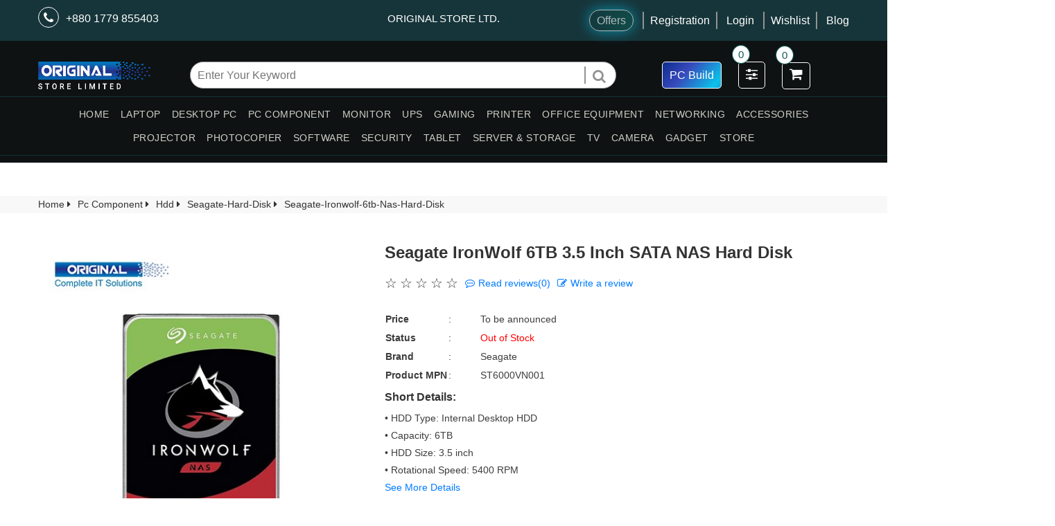

--- FILE ---
content_type: text/html; charset=UTF-8
request_url: https://www.originalstorebd.com/product/seagate-ironwolf-6tb-nas-hard-disk
body_size: 30565
content:
<!doctype html>
<html class="no-js" lang="en">

<head>
    <meta charset="utf-8">
    <meta http-equiv="x-ua-compatible" content="ie=edge">
    <title>Seagate IronWolf 6TB 3.5 Inch NAS Hard Disk - OSL
</title>
    <meta name="description" content="Buy Seagate IronWolf 6TB 3.5 Inch NAS Hard Disk at the best price in Bangladesh. Type Internal HDD. Capacity 6TB. Interface SATA 6Gb/s. HDD Size 3.5 inches
">
    
    <meta name="viewport" content="width=device-width, initial-scale=1.0">
    <meta name="facebook-domain-verification" content="89zvnifxe10y51paifaqa8fd7eiaxf" />
    <meta name="csrf-token" content="AdkfkzfwYXtXSkbUHNEzsBpCrngShHofOIGxgzVa">
    <meta name="google-site-verification" content="uUYFOwNahQr6QOm9YXGIq3E-SCS-phh9UgDar0ji7qE" />
    <link rel="canonical" href="https://www.originalstorebd.com/product/seagate-ironwolf-6tb-nas-hard-disk" />
    <!-- Favicon -->
    <link rel="shortcut icon" type="image/x-icon" href="https://www.originalstorebd.com/frontend/assets/images/favicon.ico">

    <!-- CSS
	============================================ -->
    <!---->
    <!-- Bootstrap Min Css -->
    <link rel="stylesheet" href="https://www.originalstorebd.com/frontend/assets/css/vendor/bootstrap.min.css">
    <link rel="stylesheet" href="https://www.originalstorebd.com/frontend/assets/css/style.css?125">
    <!--<link rel="stylesheet" href="https://maxcdn.bootstrapcdn.com/bootstrap/4.0.0/css/bootstrap.min.css" integrity="sha384-Gn5384xqQ1aoWXA+058RXPxPg6fy4IWvTNh0E263XmFcJlSAwiGgFAW/dAiS6JXm" crossorigin="anonymous">-->

    <!--<link rel="stylesheet" href="https://cdnjs.cloudflare.com/ajax/libs/font-awesome/4.7.0/css/font-awesome.css" integrity="sha512-5A8nwdMOWrSz20fDsjczgUidUBR8liPYU+WymTZP1lmY9G6Oc7HlZv156XqnsgNUzTyMefFTcsFH/tnJE/+xBg==" crossorigin="anonymous" referrerpolicy="no-referrer" />-->
    <!--<link rel="stylesheet" href="https://www.originalstorebd.com/frontend/assets/css/all.css">-->


    <!--<link rel="stylesheet" href="https://cdnjs.cloudflare.com/ajax/libs/material-design-iconic-font/2.2.0/css/material-design-iconic-font.min.css">-->
    <!-- Animate Css -->
     <!--<link rel="stylesheet" href="https://www.originalstorebd.com/frontend/assets/css/vendor/animate.min.css">-->
    <!-- Magnific Popup CSS -->
     <!--<link rel="stylesheet" href="https://www.originalstorebd.com/frontend/assets/css/plugins/magnific-popup.css"> -->
    <!-- jQuery UI CSS -->
    <!--<link rel="stylesheet" href="https://www.originalstorebd.com/frontend/assets/css/plugins/jquery-ui.min.css"> -->
    <!-- Plugin CSS -->
    <!--<link rel="stylesheet" href="https://www.originalstorebd.com/frontend/assets/css/plugins/plugins.css">-->

    <!-- You can use Open Graph tags to customize link previews.
Learn more: https://developers.facebook.com/docs/sharing/webmasters -->
<meta property="og:url"           content="https://www.originalstorebd.com/product/seagate-ironwolf-6tb-nas-hard-disk" />
<meta property="og:type"          content="ecommerce" />
<meta property="og:title"         content="Seagate IronWolf 6TB 3.5 Inch SATA NAS Hard Disk" />
<meta property="og:description"   content="Seagate IronWolf 6TB 3.5 Inch SATA NAS Hard Disk" />
<meta property="og:image"         content="https://www.originalstorebd.com/backend/uploads/product_main_image/4841.jpg" />


    <!-- Style CSS -->
    <!---->
    
    <!--<link rel="stylesheet" href="https://www.originalstorebd.com/frontend/assets/css/responsive.css">-->
    <!-- Global site tag (gtag.js) - Google Analytics -->
    <script defer src="https://www.googletagmanager.com/gtag/js?id=UA-201233072-1">
    </script>
    <!-- Google tag (gtag.js) -->
    <script async src="https://www.googletagmanager.com/gtag/js?id=G-NNFHDW02RP"></script>
    <script>
      window.dataLayer = window.dataLayer || [];
      function gtag(){dataLayer.push(arguments);}
      gtag('js', new Date());
    
      gtag('config', 'G-NNFHDW02RP');
    </script>
    <script defer>
    window.dataLayer = window.dataLayer || [];
    function gtag(){dataLayer.push(arguments);}
    gtag('js', new Date());

    gtag('config', 'UA-201233072-1');
    </script>
    <!-- Facebook Pixel Code -->
   
    
    <!-- End Facebook Pixel Code -->
    
    <script defer type="application/ld+json">
{
  "@context": "https://schema.org/",
  "@type": "WebSite",
  "name": "Original Store BD",
  "url": "https://www.originalstorebd.com/",
  "potentialAction": {
    "@type": "SearchAction",
    "target": "https://www.originalstorebd.com/search-result{search_term_string}https://www.originalstorebd.com/category/get-the-laptop-price-in-bd",
    "query-input": "required name=search_term_string"
  }
}
</script>
    <script defer type="application/ld+json">
{
  "@context": "https://schema.org",
  "@type": "ComputerStore",
  "name": "Original Store BD",
  "image": "https://www.originalstorebd.com/frontend/assets/images/logo/original.png",
  "@id": "",
  "url": "https://www.originalstorebd.com/",
  "telephone": "01739438877",
  "priceRange": "1$-5000$",
  "address": {
    "@type": "PostalAddress",
    "streetAddress": "Shop- 104 & 113 (Ground Floor), Plot# 10, Taher Tower Shopping Center, Gulshan Circle-2",
    "addressLocality": "Dhaka",
    "postalCode": "1212",
    "addressCountry": "BD"
  },
  "geo": {
    "@type": "GeoCoordinates",
    "latitude": 23.79484565,
    "longitude": 90.4136437574314
  },
  "openingHoursSpecification": {
    "@type": "OpeningHoursSpecification",
    "dayOfWeek": [
      "Sunday",
      "Saturday",
      "Thursday",
      "Wednesday",
      "Tuesday",
      "Monday"
    ],
    "opens": "09:00",
    "closes": "20:00"
  },
  "sameAs": [
    "https://www.facebook.com/originalstorebd",
    "https://twitter.com/originalstorebd",
    "https://instagram.com/originalstoreltd",
    "https://www.youtube.com/originalstorebd",
    "https://www.linkedin.com/company/originalstorebd",
    "https://www.pinterest.com/originalstorebd/",
    "https://www.originalstorebd.com/"
  ] 
}
</script>
</head>
<body >



    <!-- =================
    Header Area Start
    =====================-->
    <!-- =================
    Header Area Start
    =====================-->
    <section id="header-part">
        <!-- header overlay start -->
        <div class="header-overlay">
            <!-- top start -->
            <div class="row">
                <div class="col-lg-12">
                    <div class="top">
                        <!-- container start -->
                        <div class="container">
                            <div class="row">
                                <div class="col-lg-5 col-5 pr-0">
                                    <div class="phone">
                                        <a href="tel:+880 1779 855403"><i class="fa fa-phone" aria-hidden="true"></i>+880 1779 855403</a>
                                    </div>
                                </div>
                                <div class="col-md-2">
                                    <p style="color: white;font-size: 15px;margin-top: 15px;text-align: center;">ORIGINAL STORE LTD.</p>
                                </div>
                                <div class="col-lg-5 col-7 pl-0">
                                    <div class="buttons">
                                        <a class="offer-button" href="https://www.originalstorebd.com/our/offers">Offers</a>
                                                                                    <a class="reg" href=" https://www.originalstorebd.com/ecom/user/registration">Registration</a>
                                          <a href="https://www.originalstorebd.com/ecom/user/login">Login</a>
                                          <a class="reg" href="https://www.originalstorebd.com/wishlist">Wishlist</a>
                                          <a href="https://www.originalstorebd.com/blog/page">Blog</a>
                                                                              </div>
                                </div>
                            </div>
                        </div>
                        <!-- container end -->
                    </div>
                </div>
            </div>
            <!-- top end -->
            <!-- middle start -->
            <div class="row">
                <div class="col-lg-12">
                    <div class="middle">
                        <!-- container start -->
                        <div class="container">
                            <div class="row">
                                <div class="col-lg-3">
                                    <div class="logo middle-item" style="margin-top: 22px;">
                                        <div class="img">
                                            <a href="https://www.originalstorebd.com"><img width="600" height="40" src="https://www.originalstorebd.com/frontend/assets/images/logo/original.png" alt="Original Store Ltd logo"></a>
                                        </div>
                                    </div>
                                </div>
                                <div class="col-lg-6">
                                    <div class="search middle-item">
                                        <form action="https://www.originalstorebd.com/search-result" method="GET">
                                            <input type="text" class="aa-input-search searchjson" id="search" placeholder="Enter Your Keyword" autocomplete="off"    name="filter[product_name]">
                                            <button type="submit" aria-label="Search"><i class="fa fa-search" aria-hidden="true" style='font-size: 20px;'></i></button>
                                        </form>
                                        <ul class="list-group result"></ul>
                                    </div>
                                </div>
                                <div class="col-lg-3">
                                    <div class="icons middle-item">
                                    <a href="https://www.originalstorebd.com/pc-build"><span class="pc-build">PC Build <i class="zmdi zmdi-desktop-windows"></i></span></a>
                                        <a href="https://www.originalstorebd.com/product/compare"><span class="inner-icon"><i class="fa fa-sliders"></i> <span  class="count-num">0</span> </span></a>
                                        <a href="https://www.originalstorebd.com/cart/view" class="inner-icon shopping-drop"><i class="fa fa-shopping-cart" aria-hidden="true"></i> <span  class="count-num">0</span> </a>
                                    </div>
                                </div>
                            </div>
                        </div>
                        <!-- container end -->
                    </div>
                </div>
            </div>
            <div class="row">
                <div class="col-12">
                    <!-- container start -->
                    <div class="container">
                        <div class="mobile-view">
                            <div class="main">
                                <!-- ========================
    Offcanvas Menu Area Start
    ===========================-->

                                <!-- ========================
                                Offcanvas Menu Area End
                                ===========================-->
                                <div class="logo middle-item">
                                    <div class="img">
                                       <a href="https://www.originalstorebd.com"><img width="100" height="40" src="https://www.originalstorebd.com/frontend/assets/images/logo/original.png" alt="Original Store Ltd logo"></a>
                                    </div>
                                </div>
                                <div style="flex: 0 0 47%;" class="shopname">
                                    <p style="color: white; margin-top: 2px">ORIGINAL STORE LTD.</p>
                                </div>
                                <div style="right: 0;" class="icons middle-item">
                                <a href="https://www.originalstorebd.com/pc-build"><span class="pc-build">PC Build <i class="zmdi zmdi-desktop-windows"></i></span></a>
                                    <a href="https://www.originalstorebd.com/product/compare"><span class="inner-icon"><i class="fa fa-sliders"></i> <span class="count-num">0</span></span></a>
                                    <a href="https://www.originalstorebd.com/cart/view"><span class="inner-icon shopping-drop"><i class="fa fa-shopping-cart" aria-hidden="true"></i> <span class="count-num">0</span></span></a>
                                </div>
                            </div>
                        </div>
                    </div>
                    <!-- container end -->
                </div>
                <div class="col-2">
                    <div class="offcanvas_overlay ">

                    </div>
                    <div class="offcanvas_menu">
                        <div class="container">
                            <div class="row">
                                <div class="col-12">
                                    <div class="row">
                                        <div class="col-2 col-sm-2 col-md-1">
                                            <div style="position: relative; margin-top: 20px; top: 0 !important; left: 10px;" class="canvas_open">
                                                <a class="menu" href="#"><i class="fa fa-bars" aria-hidden="true"></i></a>
                                            </div>
                                        </div>

                                    </div>
                                    <div class="offcanvas_menu_wrapper ">
                                        <div class="canvas_close">
                                            <a href="#"><i class="fa fa-times" aria-hidden="true"></i></a>
                                        </div>
                                        <!-- Offcanvas Menu Start -->
                                        <div class="offcanvas_menu_cover text-left">
                                            <ul class="offcanvas_main_menu">
                                                                                                    <li class="menu-item-has-children">
                                                        <span class="menu-expand"><i class="fa fa-angle-down"></i></span>
                                                        <a href="https://www.originalstorebd.com/section/laptop-price-in-bangladesh">LAPTOP</a>
                                                                                                                    <ul class="sub-menu">
                                                                                                                                    <li class="menu-item-has-children">
                                                                        <span class="menu-expand"><i class="fa fa-angle-down"></i></span>
                                                                        <a href="https://www.originalstorebd.com/category/laptop-price-in-bd">All Laptop Brand</a>
                                                                                                                                                    <ul class="sub-menu">
                                                                                                                                                                    <li><a href="https://www.originalstorebd.com/category/hp-laptop-price-in-bangladesh">HP</a></li>
                                                                                                                                                                    <li><a href="https://www.originalstorebd.com/category/dell-laptop-price-in-bangladesh">Dell</a></li>
                                                                                                                                                                    <li><a href="https://www.originalstorebd.com/category/asus-laptop-price-in-bd">Asus</a></li>
                                                                                                                                                                    <li><a href="https://www.originalstorebd.com/category/lenovo-laptop-price-in-bangladesh">Lenovo</a></li>
                                                                                                                                                                    <li><a href="https://www.originalstorebd.com/category/acer-laptop-price-in-bd">Acer</a></li>
                                                                                                                                                                    <li><a href="https://www.originalstorebd.com/category/msi-laptop-price-in-bd">MSI</a></li>
                                                                                                                                                                    <li><a href="https://www.originalstorebd.com/category/avita-laptop-price-in-bd">AVITA</a></li>
                                                                                                                                                                    <li><a href="https://www.originalstorebd.com/category/apple-laptop-price-in-bangladesh">Apple</a></li>
                                                                                                                                                                    <li><a href="https://www.originalstorebd.com/category/microsoft-laptop-price-in-bd">Microsoft</a></li>
                                                                                                                                                                    <li><a href="https://www.originalstorebd.com/category/huawei-laptop-price-in-bangladesh">Huawei</a></li>
                                                                                                                                                                    <li><a href="https://www.originalstorebd.com/category/walton-laptop-price-in-bangladesh">Walton</a></li>
                                                                                                                                                                    <li><a href="https://www.originalstorebd.com/category/toshiba-laptop-price-in-bangladesh">Toshiba</a></li>
                                                                                                                                                            </ul>
                                                                                                                                            </li>
                                                                                                                                    <li class="menu-item-has-children">
                                                                        <span class="menu-expand"><i class="fa fa-angle-down"></i></span>
                                                                        <a href="https://www.originalstorebd.com/category/laptop-accessories-price-in-bangladesh">Laptop Accessories</a>
                                                                                                                                                    <ul class="sub-menu">
                                                                                                                                                                    <li><a href="https://www.originalstorebd.com/category/laptop-keyboard-price-in-bangladesh">Laptop Keyboard</a></li>
                                                                                                                                                                    <li><a href="https://www.originalstorebd.com/category/laptop-battery-price-in-bangladesh">Laptop Battery</a></li>
                                                                                                                                                                    <li><a href="https://www.originalstorebd.com/category/laptop-adapter-price-in-bangladesh">Laptop Adapter</a></li>
                                                                                                                                                                    <li><a href="https://www.originalstorebd.com/category/laptop-cooler-price-in-bangladesh">Laptop Cooler</a></li>
                                                                                                                                                                    <li><a href="https://www.originalstorebd.com/category/laptop-locker-price-in-bangladesh">Laptop Locker</a></li>
                                                                                                                                                                    <li><a href="https://www.originalstorebd.com/category/laptop-caddy-price-in-bangladesh">Laptop Caddy</a></li>
                                                                                                                                                                    <li><a href="https://www.originalstorebd.com/category/laptop-screen-protector-price-in-bangladesh">Laptop Screen Protector</a></li>
                                                                                                                                                                    <li><a href="https://www.originalstorebd.com/category/laptop-keyboard-protector-price-in-bangladesh">Laptop Keyboard Protector</a></li>
                                                                                                                                                                    <li><a href="https://www.originalstorebd.com/category/lcd-screen-cleaner-price-in-bangladesh">LCD Cleaner</a></li>
                                                                                                                                                            </ul>
                                                                                                                                            </li>
                                                                                                                                    <li class="menu-item-has-children">
                                                                        <span class="menu-expand"><i class="fa fa-angle-down"></i></span>
                                                                        <a href="https://www.originalstorebd.com/category/laptop-bag-price-in-bangladesh">Laptop Bag</a>
                                                                                                                                                    <ul class="sub-menu">
                                                                                                                                                                    <li><a href="https://www.originalstorebd.com/category/hp-laptop-bag-price-in-bangladesh">HP</a></li>
                                                                                                                                                                    <li><a href="https://www.originalstorebd.com/category/dell-laptop-bag-price-in-bangladesh">Dell</a></li>
                                                                                                                                                                    <li><a href="https://www.originalstorebd.com/category/targus-laptop-bag-price-in-bangladesh">Targus</a></li>
                                                                                                                                                                    <li><a href="https://www.originalstorebd.com/category/fantech-laptop-price-in-bangladesh">Fantech</a></li>
                                                                                                                                                                    <li><a href="https://www.originalstorebd.com/category/lenovo-laptop-bag-price-in-bangladesh">Lenovo</a></li>
                                                                                                                                                            </ul>
                                                                                                                                            </li>
                                                                                                                            </ul>
                                                                                                            </li>
                                                                                                    <li class="menu-item-has-children">
                                                        <span class="menu-expand"><i class="fa fa-angle-down"></i></span>
                                                        <a href="https://www.originalstorebd.com/section/desktop-price-in-bd">DESKTOP PC</a>
                                                                                                                    <ul class="sub-menu">
                                                                                                                                    <li class="menu-item-has-children">
                                                                        <span class="menu-expand"><i class="fa fa-angle-down"></i></span>
                                                                        <a href="https://www.originalstorebd.com/category/osl-desktop-pc-price-in-bangladesh">OSL PC</a>
                                                                                                                                                    <ul class="sub-menu">
                                                                                                                                                                    <li><a href="https://www.originalstorebd.com/category/osl-intel-desktop-pc-price-in-bangladesh">Intel Pc</a></li>
                                                                                                                                                            </ul>
                                                                                                                                            </li>
                                                                                                                                    <li class="menu-item-has-children">
                                                                        <span class="menu-expand"><i class="fa fa-angle-down"></i></span>
                                                                        <a href="https://www.originalstorebd.com/category/brand-pc-price-in-bangladesh">Brand PC</a>
                                                                                                                                                    <ul class="sub-menu">
                                                                                                                                                                    <li><a href="https://www.originalstorebd.com/category/hp-brand-pc-price-in-bangladesh">HP</a></li>
                                                                                                                                                                    <li><a href="https://www.originalstorebd.com/category/dell-brand-pc-price-in-bangladesh">Dell</a></li>
                                                                                                                                                                    <li><a href="https://www.originalstorebd.com/category/lenovo-brand-pc-price-in-bangladesh">Lenovo</a></li>
                                                                                                                                                                    <li><a href="https://www.originalstorebd.com/category/asus-brand-pc-price-in-bangladesh">Asus</a></li>
                                                                                                                                                                    <li><a href="https://www.originalstorebd.com/category/acer-desktop-price-in-bangladesh">Acer</a></li>
                                                                                                                                                            </ul>
                                                                                                                                            </li>
                                                                                                                                    <li class="menu-item-has-children">
                                                                        <span class="menu-expand"><i class="fa fa-angle-down"></i></span>
                                                                        <a href="https://www.originalstorebd.com/category/all-in-one-pc-price-in-bangladesh">All In One PC</a>
                                                                                                                                                    <ul class="sub-menu">
                                                                                                                                                                    <li><a href="https://www.originalstorebd.com/category/hp-all-in-one-pc-price-in-bangladesh">HP</a></li>
                                                                                                                                                                    <li><a href="https://www.originalstorebd.com/category/dell-all-in-one-pc-price-in-bangladesh">Dell</a></li>
                                                                                                                                                            </ul>
                                                                                                                                            </li>
                                                                                                                            </ul>
                                                                                                            </li>
                                                                                                    <li class="menu-item-has-children">
                                                        <span class="menu-expand"><i class="fa fa-angle-down"></i></span>
                                                        <a href="https://www.originalstorebd.com/section/pc-component-price-in-bangladesh">PC COMPONENT</a>
                                                                                                                    <ul class="sub-menu">
                                                                                                                                    <li class="menu-item-has-children">
                                                                        <span class="menu-expand"><i class="fa fa-angle-down"></i></span>
                                                                        <a href="https://www.originalstorebd.com/category/processor-price-in-bd">Processor</a>
                                                                                                                                                    <ul class="sub-menu">
                                                                                                                                                                    <li><a href="https://www.originalstorebd.com/category/intel-processor-price-in-bd">Intel</a></li>
                                                                                                                                                                    <li><a href="https://www.originalstorebd.com/category/amd-processor-price-in-bd">AMD</a></li>
                                                                                                                                                            </ul>
                                                                                                                                            </li>
                                                                                                                                    <li class="menu-item-has-children">
                                                                        <span class="menu-expand"><i class="fa fa-angle-down"></i></span>
                                                                        <a href="https://www.originalstorebd.com/category/motherboard-price-in-bd">Motherboard</a>
                                                                                                                                                    <ul class="sub-menu">
                                                                                                                                                                    <li><a href="https://www.originalstorebd.com/category/gigabyte-motherboard-price-in-bd">Gigabyte</a></li>
                                                                                                                                                                    <li><a href="https://www.originalstorebd.com/category/msi-motherboard-price-in-bd">MSI</a></li>
                                                                                                                                                                    <li><a href="https://www.originalstorebd.com/category/asus-motherboard-price-in-bd">Asus</a></li>
                                                                                                                                                                    <li><a href="https://www.originalstorebd.com/category/esonic-motherboard">Esonic</a></li>
                                                                                                                                                                    <li><a href="https://www.originalstorebd.com/category/asrock-motherboard-price-in-bd">Asrock</a></li>
                                                                                                                                                                    <li><a href="https://www.originalstorebd.com/category/afox-motherboard-price-in-bd">Afox</a></li>
                                                                                                                                                                    <li><a href="https://www.originalstorebd.com/category/biostar-motherboard-price-in-bd">BIOSTAR</a></li>
                                                                                                                                                            </ul>
                                                                                                                                            </li>
                                                                                                                                    <li class="menu-item-has-children">
                                                                        <span class="menu-expand"><i class="fa fa-angle-down"></i></span>
                                                                        <a href="https://www.originalstorebd.com/category/hard-disk-price-in-bd">HDD</a>
                                                                                                                                                    <ul class="sub-menu">
                                                                                                                                                                    <li><a href="https://www.originalstorebd.com/category/toshiba-hard-disk-price-in-bangladesh">Toshiba</a></li>
                                                                                                                                                                    <li><a href="https://www.originalstorebd.com/category/wd-hard-disk-price-in-bangladesh">WD</a></li>
                                                                                                                                                                    <li><a href="https://www.originalstorebd.com/category/seagate-hard-disk">Seagate</a></li>
                                                                                                                                                            </ul>
                                                                                                                                            </li>
                                                                                                                                    <li class="menu-item-has-children">
                                                                        <span class="menu-expand"><i class="fa fa-angle-down"></i></span>
                                                                        <a href="https://www.originalstorebd.com/category/ssd-price-in-bd">SSD</a>
                                                                                                                                                    <ul class="sub-menu">
                                                                                                                                                                    <li><a href="https://www.originalstorebd.com/category/wd-ssd-price-in-bd">WD</a></li>
                                                                                                                                                                    <li><a href="https://www.originalstorebd.com/category/transcend-ssd-price-in-bd">Transcend</a></li>
                                                                                                                                                                    <li><a href="https://www.originalstorebd.com/category/gigabyte-ssd-price-in-bd">Gigabyte</a></li>
                                                                                                                                                                    <li><a href="https://www.originalstorebd.com/category/pny-ssd-price-in-bd">PNY</a></li>
                                                                                                                                                                    <li><a href="https://www.originalstorebd.com/category/hp-ssd-price-in-bd">HP</a></li>
                                                                                                                                                                    <li><a href="https://www.originalstorebd.com/category/sandisk-ssd-price-in-bd">Sandisk</a></li>
                                                                                                                                                                    <li><a href="https://www.originalstorebd.com/category/msi-ssd">MSI</a></li>
                                                                                                                                                                    <li><a href="https://www.originalstorebd.com/category/twinmos-ssd-price-in-bd">TwinMOS</a></li>
                                                                                                                                                                    <li><a href="https://www.originalstorebd.com/category/team-group-ssd">TEAM</a></li>
                                                                                                                                                                    <li><a href="https://www.originalstorebd.com/category/geil-ssd-price-in-bangladesh">Geil</a></li>
                                                                                                                                                                    <li><a href="https://www.originalstorebd.com/category/zadak-ssd-price-in-bangladesh">ZADAK</a></li>
                                                                                                                                                                    <li><a href="https://www.originalstorebd.com/category/patriot-ssd-price-in-bangladesh">Patriot</a></li>
                                                                                                                                                                    <li><a href="https://www.originalstorebd.com/category/kingsman-ssd">KINGSMAN</a></li>
                                                                                                                                                                    <li><a href="https://www.originalstorebd.com/category/corsair-ssd-price-in-bd">Corsair</a></li>
                                                                                                                                                                    <li><a href="https://www.originalstorebd.com/category/seagate-ssd-price-in-bangladesh">Seagate</a></li>
                                                                                                                                                                    <li><a href="https://www.originalstorebd.com/category/afox-ssd-price-in-bangladesh">AFOX</a></li>
                                                                                                                                                                    <li><a href="https://www.originalstorebd.com/category/teutons-ssd-price-in-bangladesh">Teutons</a></li>
                                                                                                                                                                    <li><a href="https://www.originalstorebd.com/category/samsung-portable-ssd">Samsung</a></li>
                                                                                                                                                                    <li><a href="https://www.originalstorebd.com/category/adata-ssd-price-in-bd">Adata</a></li>
                                                                                                                                                                    <li><a href="https://www.originalstorebd.com/category/acer-ssd-price-in-bd">Acer</a></li>
                                                                                                                                                            </ul>
                                                                                                                                            </li>
                                                                                                                                    <li class="menu-item-has-children">
                                                                        <span class="menu-expand"><i class="fa fa-angle-down"></i></span>
                                                                        <a href="https://www.originalstorebd.com/category/ram-price-in-bd">RAM</a>
                                                                                                                                                    <ul class="sub-menu">
                                                                                                                                                                    <li><a href="https://www.originalstorebd.com/category/corsair-ram-price-in-bd">Corsair</a></li>
                                                                                                                                                                    <li><a href="https://www.originalstorebd.com/category/adata-ram-price-in-bd">ADATA</a></li>
                                                                                                                                                                    <li><a href="https://www.originalstorebd.com/category/transcend-ram">Transcend</a></li>
                                                                                                                                                                    <li><a href="https://www.originalstorebd.com/category/twinmos-ram-price-in-bd">Twinmos</a></li>
                                                                                                                                                                    <li><a href="https://www.originalstorebd.com/category/team-ram-price-in-bd">Team</a></li>
                                                                                                                                                                    <li><a href="https://www.originalstorebd.com/category/geil-ram-price-in-bangladesh">Geil</a></li>
                                                                                                                                                                    <li><a href="https://www.originalstorebd.com/category/gigabyte-ram-price-in-bd">Gigabyte</a></li>
                                                                                                                                                                    <li><a href="https://www.originalstorebd.com/category/zadak-ram">ZADAK</a></li>
                                                                                                                                                                    <li><a href="https://www.originalstorebd.com/category/patriot-ram">Patriot</a></li>
                                                                                                                                                                    <li><a href="https://www.originalstorebd.com/category/kingsman-ram-price-in-bd">KINGSMAN</a></li>
                                                                                                                                                                    <li><a href="https://www.originalstorebd.com/category/pny-ram-price-in-bangladesh">PNY</a></li>
                                                                                                                                                            </ul>
                                                                                                                                            </li>
                                                                                                                                    <li class="menu-item-has-children">
                                                                        <span class="menu-expand"><i class="fa fa-angle-down"></i></span>
                                                                        <a href="https://www.originalstorebd.com/category/graphics-card-price-in-bd">Graphics Card</a>
                                                                                                                                                    <ul class="sub-menu">
                                                                                                                                                                    <li><a href="https://www.originalstorebd.com/category/zotac-graphics-card-price-in-bangladesh">ZOTAC</a></li>
                                                                                                                                                                    <li><a href="https://www.originalstorebd.com/category/asus-graphics-card-price-in-bd">ASUS</a></li>
                                                                                                                                                                    <li><a href="https://www.originalstorebd.com/category/msi-graphics-card-price-in-bd">MSI</a></li>
                                                                                                                                                                    <li><a href="https://www.originalstorebd.com/category/gigabyte-graphics-card">Gigabyte</a></li>
                                                                                                                                                                    <li><a href="https://www.originalstorebd.com/category/palit-graphics-card">Palit</a></li>
                                                                                                                                                                    <li><a href="https://www.originalstorebd.com/category/pny-graphics-card">PNY</a></li>
                                                                                                                                                                    <li><a href="https://www.originalstorebd.com/category/asrock-graphics-card">ASrock</a></li>
                                                                                                                                                                    <li><a href="https://www.originalstorebd.com/category/sapphire-graphics-card">Sapphire</a></li>
                                                                                                                                                                    <li><a href="https://www.originalstorebd.com/category/colorful-graphics-card-price-in-bangladesh">Colorful</a></li>
                                                                                                                                                                    <li><a href="https://www.originalstorebd.com/category/arktek-graphics-card">ARKTEK</a></li>
                                                                                                                                                                    <li><a href="https://www.originalstorebd.com/category/gunnir-graphics-card-price-in-bangladesh">Gunnir</a></li>
                                                                                                                                                                    <li><a href="https://www.originalstorebd.com/category/intel-graphics-card-price-in-bd">Intel</a></li>
                                                                                                                                                                    <li><a href="https://www.originalstorebd.com/category/peladn-graphics-card">PELADN</a></li>
                                                                                                                                                            </ul>
                                                                                                                                            </li>
                                                                                                                                    <li class="menu-item-has-children">
                                                                        <span class="menu-expand"><i class="fa fa-angle-down"></i></span>
                                                                        <a href="https://www.originalstorebd.com/category/casing-price-in-bd">Casing</a>
                                                                                                                                                    <ul class="sub-menu">
                                                                                                                                                                    <li><a href="https://www.originalstorebd.com/category/value-top-casing-price-in-bd">Value Top</a></li>
                                                                                                                                                                    <li><a href="https://www.originalstorebd.com/category/corsair-casing-price-in-bd">Corsair</a></li>
                                                                                                                                                                    <li><a href="https://www.originalstorebd.com/category/gigabyte-casing-price-in-bd">Gigabyte</a></li>
                                                                                                                                                                    <li><a href="https://www.originalstorebd.com/category/xtreme-casing-price-in-bd">XTreme</a></li>
                                                                                                                                                                    <li><a href="https://www.originalstorebd.com/category/safeway-casing">Safeway</a></li>
                                                                                                                                                                    <li><a href="https://www.originalstorebd.com/category/thermaltake-casing-price-in-bd">Thermaltake</a></li>
                                                                                                                                                                    <li><a href="https://www.originalstorebd.com/category/fantech-casing-price-in-bd">Fantech</a></li>
                                                                                                                                                                    <li><a href="https://www.originalstorebd.com/category/cooler-master-casing-price-in-bd">Cooler Master</a></li>
                                                                                                                                                                    <li><a href="https://www.originalstorebd.com/category/deepcool-casing-price-in-bd">Deepcool</a></li>
                                                                                                                                                                    <li><a href="https://www.originalstorebd.com/category/msi-casing-price-in-bd">MSI</a></li>
                                                                                                                                                                    <li><a href="https://www.originalstorebd.com/category/gamdias-casing-price-in-bd">Gamdias</a></li>
                                                                                                                                                                    <li><a href="https://www.originalstorebd.com/category/antec-casing-price-in-bd">Antec</a></li>
                                                                                                                                                                    <li><a href="https://www.originalstorebd.com/category/max-green-casing-price-in-bd">MaxGreen</a></li>
                                                                                                                                                            </ul>
                                                                                                                                            </li>
                                                                                                                                    <li class="menu-item-has-children">
                                                                        <span class="menu-expand"><i class="fa fa-angle-down"></i></span>
                                                                        <a href="https://www.originalstorebd.com/category/power-supply-price-in-bd">Power Supply</a>
                                                                                                                                                    <ul class="sub-menu">
                                                                                                                                                                    <li><a href="https://www.originalstorebd.com/category/thermaltake-power-supply-price-in-bd">Thermaltake</a></li>
                                                                                                                                                                    <li><a href="https://www.originalstorebd.com/category/gigabyte-power-supply-price-in-bd">Gigabyte</a></li>
                                                                                                                                                                    <li><a href="https://www.originalstorebd.com/category/corsair-power-supply-price-in-bd">Corsair</a></li>
                                                                                                                                                                    <li><a href="https://www.originalstorebd.com/category/value-top-power-supply-price-in-bd">Value-Top</a></li>
                                                                                                                                                                    <li><a href="https://www.originalstorebd.com/category/os-tech-power-supply-price-in-bd">OS Tech</a></li>
                                                                                                                                                                    <li><a href="https://www.originalstorebd.com/category/deepcool-power-supply-price-in-bd">Deep cool</a></li>
                                                                                                                                                                    <li><a href="https://www.originalstorebd.com/category/msi-power-supply-price-in-bd">MSI</a></li>
                                                                                                                                                                    <li><a href="https://www.originalstorebd.com/category/gamdias-power-supply-price-in-bd">Gamdias</a></li>
                                                                                                                                                                    <li><a href="https://www.originalstorebd.com/category/antec-power-supply-price-in-bd">Antec</a></li>
                                                                                                                                                            </ul>
                                                                                                                                            </li>
                                                                                                                                    <li class="menu-item-has-children">
                                                                        <span class="menu-expand"><i class="fa fa-angle-down"></i></span>
                                                                        <a href="https://www.originalstorebd.com/category/cpu-cooler-price-in-bd">CPU Cooler</a>
                                                                                                                                                    <ul class="sub-menu">
                                                                                                                                                                    <li><a href="https://www.originalstorebd.com/category/os-tech-cpu-cooler-price-in-bangladesh">OS Tech</a></li>
                                                                                                                                                                    <li><a href="https://www.originalstorebd.com/category/gigabyte-cpu-cooler-price-in-bd">Gigabyte</a></li>
                                                                                                                                                                    <li><a href="https://www.originalstorebd.com/category/corsair-cpu-cooler-price-in-bd">Corsair</a></li>
                                                                                                                                                                    <li><a href="https://www.originalstorebd.com/category/cooler-master-cpu-cooler-price-in-bd">Cooler Master</a></li>
                                                                                                                                                                    <li><a href="https://www.originalstorebd.com/category/deepcool-cpu-cooler-price-in-bd">Deepcool</a></li>
                                                                                                                                                                    <li><a href="https://www.originalstorebd.com/category/gamdias-cpu-cooler">Gamdias</a></li>
                                                                                                                                                                    <li><a href="https://www.originalstorebd.com/category/msi-cpu-cooler-price-in-bd">MSI</a></li>
                                                                                                                                                                    <li><a href="https://www.originalstorebd.com/category/kingsman-cpu-cooler">KINGSMAN</a></li>
                                                                                                                                                            </ul>
                                                                                                                                            </li>
                                                                                                                                    <li class="menu-item-has-children">
                                                                        <span class="menu-expand"><i class="fa fa-angle-down"></i></span>
                                                                        <a href="https://www.originalstorebd.com/category/portable-hard-disk-price-in-bd">Portable Hard Disk Drive</a>
                                                                                                                                                    <ul class="sub-menu">
                                                                                                                                                                    <li><a href="https://www.originalstorebd.com/category/transcend-portable-hard-disk-price-in-bangladesh">Transcend</a></li>
                                                                                                                                                                    <li><a href="https://www.originalstorebd.com/category/wd-portable-hard-disk">WD</a></li>
                                                                                                                                                                    <li><a href="https://www.originalstorebd.com/category/seagate-portable-hard-disk">Seagate</a></li>
                                                                                                                                                                    <li><a href="https://www.originalstorebd.com/category/adata-portable-hard-disk-price-in-bangladesh">Adata</a></li>
                                                                                                                                                            </ul>
                                                                                                                                            </li>
                                                                                                                                    <li class="menu-item-has-children">
                                                                        <span class="menu-expand"><i class="fa fa-angle-down"></i></span>
                                                                        <a href="https://www.originalstorebd.com/category/casing-fan-price-in-bd">Casing Cooler</a>
                                                                                                                                                    <ul class="sub-menu">
                                                                                                                                                                    <li><a href="https://www.originalstorebd.com/category/fantech-casing-cooler-price-in-bangladesh">Fantech</a></li>
                                                                                                                                                                    <li><a href="https://www.originalstorebd.com/category/corsair-casing-cooler-price-in-bangladesh">Corsair</a></li>
                                                                                                                                                                    <li><a href="https://www.originalstorebd.com/category/deepcool-casing-cooler-price-in-bangladesh">Deepcool</a></li>
                                                                                                                                                                    <li><a href="https://www.originalstorebd.com/category/gamdias-casing-cooler-price-in-bangladesh">Gamdias</a></li>
                                                                                                                                                                    <li><a href="https://www.originalstorebd.com/category/antec-casing-cooler-price-in-bangladesh">Antec</a></li>
                                                                                                                                                            </ul>
                                                                                                                                            </li>
                                                                                                                                    <li class="menu-item-has-children">
                                                                        <span class="menu-expand"><i class="fa fa-angle-down"></i></span>
                                                                        <a href="https://www.originalstorebd.com/category/sound-card-price-in-bd">Sound Card</a>
                                                                                                                                                    <ul class="sub-menu">
                                                                                                                                                                    <li><a href="https://www.originalstorebd.com/category/fantech-sound-card-price-in-bangladesh">Fantech</a></li>
                                                                                                                                                                    <li><a href="https://www.originalstorebd.com/category/best-quality-sound-card-price-in-bangladesh">Best Quality</a></li>
                                                                                                                                                            </ul>
                                                                                                                                            </li>
                                                                                                                                    <li class="menu-item-has-children">
                                                                        <span class="menu-expand"><i class="fa fa-angle-down"></i></span>
                                                                        <a href="https://www.originalstorebd.com/category/optical-disk-drive-price-in-bangladesh">Optical Disk Drive</a>
                                                                                                                                                    <ul class="sub-menu">
                                                                                                                                                                    <li><a href="https://www.originalstorebd.com/category/asus-optical-disk-drive-price-in-bangladesh">Asus</a></li>
                                                                                                                                                                    <li><a href="https://www.originalstorebd.com/category/samsung-optical-disk-drive-price-in-bangladesh">Samsung</a></li>
                                                                                                                                                                    <li><a href="https://www.originalstorebd.com/category/transcend-optical-disk-drive-price-in-bangladesh">Transcend</a></li>
                                                                                                                                                            </ul>
                                                                                                                                            </li>
                                                                                                                                    <li class="menu-item-has-children">
                                                                        <span class="menu-expand"><i class="fa fa-angle-down"></i></span>
                                                                        <a href="https://www.originalstorebd.com/category/stabilizer-price-in-bangladesh">Stabilizer</a>
                                                                                                                                                    <ul class="sub-menu">
                                                                                                                                                                    <li><a href="https://www.originalstorebd.com/category/tecnoware-stabilizer-price-in-bd">Tecnoware</a></li>
                                                                                                                                                            </ul>
                                                                                                                                            </li>
                                                                                                                                    <li class="menu-item-has-children">
                                                                        <span class="menu-expand"><i class="fa fa-angle-down"></i></span>
                                                                        <a href="https://www.originalstorebd.com/category/portable-ssd-price-in-bd">Portable SSD</a>
                                                                                                                                                    <ul class="sub-menu">
                                                                                                                                                                    <li><a href="https://www.originalstorebd.com/category/transcend-portable-ssd-price-in-bd">Transcend</a></li>
                                                                                                                                                                    <li><a href="https://www.originalstorebd.com/category/seagate-portable-ssd-price-in-bd">Seagate</a></li>
                                                                                                                                                                    <li><a href="https://www.originalstorebd.com/category/sandisk-portable-ssd">SanDisk</a></li>
                                                                                                                                                                    <li><a href="https://www.originalstorebd.com/category/teutons-portable-ssd-price-in-bangladesh">Teutons</a></li>
                                                                                                                                                                    <li><a href="https://www.originalstorebd.com/category/adata-portable-ssd-price-in-bangladesh">Adata</a></li>
                                                                                                                                                            </ul>
                                                                                                                                            </li>
                                                                                                                            </ul>
                                                                                                            </li>
                                                                                                    <li class="menu-item-has-children">
                                                        <span class="menu-expand"><i class="fa fa-angle-down"></i></span>
                                                        <a href="https://www.originalstorebd.com/section/monitor-price-in-bd">MONITOR</a>
                                                                                                                    <ul class="sub-menu">
                                                                                                                                    <li class="menu-item-has-children">
                                                                        <span class="menu-expand"><i class="fa fa-angle-down"></i></span>
                                                                        <a href="https://www.originalstorebd.com/category/hp-monitor-price-in-bangladesh">HP</a>
                                                                                                                                            </li>
                                                                                                                                    <li class="menu-item-has-children">
                                                                        <span class="menu-expand"><i class="fa fa-angle-down"></i></span>
                                                                        <a href="https://www.originalstorebd.com/category/dell-monitor-price-in-bangladesh">Dell</a>
                                                                                                                                            </li>
                                                                                                                                    <li class="menu-item-has-children">
                                                                        <span class="menu-expand"><i class="fa fa-angle-down"></i></span>
                                                                        <a href="https://www.originalstorebd.com/category/viewsonic-monitor-price-in-bd">Viewsonic</a>
                                                                                                                                            </li>
                                                                                                                                    <li class="menu-item-has-children">
                                                                        <span class="menu-expand"><i class="fa fa-angle-down"></i></span>
                                                                        <a href="https://www.originalstorebd.com/category/acer-monitor-price-in-bangladesh">Acer</a>
                                                                                                                                            </li>
                                                                                                                                    <li class="menu-item-has-children">
                                                                        <span class="menu-expand"><i class="fa fa-angle-down"></i></span>
                                                                        <a href="https://www.originalstorebd.com/category/samsung-monitor-price-in-bangladesh">Samsung</a>
                                                                                                                                            </li>
                                                                                                                                    <li class="menu-item-has-children">
                                                                        <span class="menu-expand"><i class="fa fa-angle-down"></i></span>
                                                                        <a href="https://www.originalstorebd.com/category/lg-monitor-price-in-bangladesh">LG</a>
                                                                                                                                            </li>
                                                                                                                                    <li class="menu-item-has-children">
                                                                        <span class="menu-expand"><i class="fa fa-angle-down"></i></span>
                                                                        <a href="https://www.originalstorebd.com/category/philips-monitor-price-in-bd">PHILIPS</a>
                                                                                                                                            </li>
                                                                                                                                    <li class="menu-item-has-children">
                                                                        <span class="menu-expand"><i class="fa fa-angle-down"></i></span>
                                                                        <a href="https://www.originalstorebd.com/category/hikvision-monitor-price-in-bd">Hikvision</a>
                                                                                                                                            </li>
                                                                                                                                    <li class="menu-item-has-children">
                                                                        <span class="menu-expand"><i class="fa fa-angle-down"></i></span>
                                                                        <a href="https://www.originalstorebd.com/category/asus-monitor-price-in-bangladesh">Asus</a>
                                                                                                                                            </li>
                                                                                                                                    <li class="menu-item-has-children">
                                                                        <span class="menu-expand"><i class="fa fa-angle-down"></i></span>
                                                                        <a href="https://www.originalstorebd.com/category/benq-monitor-price-in-bangladesh">Benq</a>
                                                                                                                                            </li>
                                                                                                                                    <li class="menu-item-has-children">
                                                                        <span class="menu-expand"><i class="fa fa-angle-down"></i></span>
                                                                        <a href="https://www.originalstorebd.com/category/esonic-monitor-price-in-bangladesh">Esonic</a>
                                                                                                                                            </li>
                                                                                                                                    <li class="menu-item-has-children">
                                                                        <span class="menu-expand"><i class="fa fa-angle-down"></i></span>
                                                                        <a href="https://www.originalstorebd.com/category/gigasonic-monitor-price-in-bangladesh">Gigasonic</a>
                                                                                                                                            </li>
                                                                                                                                    <li class="menu-item-has-children">
                                                                        <span class="menu-expand"><i class="fa fa-angle-down"></i></span>
                                                                        <a href="https://www.originalstorebd.com/category/msi-monitor-price-in-bd">MSI</a>
                                                                                                                                            </li>
                                                                                                                                    <li class="menu-item-has-children">
                                                                        <span class="menu-expand"><i class="fa fa-angle-down"></i></span>
                                                                        <a href="https://www.originalstorebd.com/category/lenovo-monitor-price-in-bangladesh">Lenovo</a>
                                                                                                                                            </li>
                                                                                                                                    <li class="menu-item-has-children">
                                                                        <span class="menu-expand"><i class="fa fa-angle-down"></i></span>
                                                                        <a href="https://www.originalstorebd.com/category/xiaomi-monitor-price-in-bangladesh">Xiaomi</a>
                                                                                                                                            </li>
                                                                                                                                    <li class="menu-item-has-children">
                                                                        <span class="menu-expand"><i class="fa fa-angle-down"></i></span>
                                                                        <a href="https://www.originalstorebd.com/category/huntkey-monitor-price-in-bangladesh">Huntkey</a>
                                                                                                                                            </li>
                                                                                                                                    <li class="menu-item-has-children">
                                                                        <span class="menu-expand"><i class="fa fa-angle-down"></i></span>
                                                                        <a href="https://www.originalstorebd.com/category/huawei-monitor-price-in-bangladesh">Huawei</a>
                                                                                                                                            </li>
                                                                                                                                    <li class="menu-item-has-children">
                                                                        <span class="menu-expand"><i class="fa fa-angle-down"></i></span>
                                                                        <a href="https://www.originalstorebd.com/category/univision-monitor-price-in-bangladesh">Univision</a>
                                                                                                                                            </li>
                                                                                                                                    <li class="menu-item-has-children">
                                                                        <span class="menu-expand"><i class="fa fa-angle-down"></i></span>
                                                                        <a href="https://www.originalstorebd.com/category/aoc-monitor-price-in-bangladesh">AOC</a>
                                                                                                                                            </li>
                                                                                                                                    <li class="menu-item-has-children">
                                                                        <span class="menu-expand"><i class="fa fa-angle-down"></i></span>
                                                                        <a href="https://www.originalstorebd.com/category/walton-monitor-price-in-bangladesh">Walton</a>
                                                                                                                                            </li>
                                                                                                                                    <li class="menu-item-has-children">
                                                                        <span class="menu-expand"><i class="fa fa-angle-down"></i></span>
                                                                        <a href="https://www.originalstorebd.com/category/dahua-monitor-price-in-bangladesh">Dahua</a>
                                                                                                                                            </li>
                                                                                                                            </ul>
                                                                                                            </li>
                                                                                                    <li class="menu-item-has-children">
                                                        <span class="menu-expand"><i class="fa fa-angle-down"></i></span>
                                                        <a href="https://www.originalstorebd.com/section/ups-price-in-bd">UPS</a>
                                                                                                                    <ul class="sub-menu">
                                                                                                                                    <li class="menu-item-has-children">
                                                                        <span class="menu-expand"><i class="fa fa-angle-down"></i></span>
                                                                        <a href="https://www.originalstorebd.com/category/prolink-ups-price-in-bangladesh">Prolink</a>
                                                                                                                                            </li>
                                                                                                                                    <li class="menu-item-has-children">
                                                                        <span class="menu-expand"><i class="fa fa-angle-down"></i></span>
                                                                        <a href="https://www.originalstorebd.com/category/power-guard-ups-price-in-bangladesh">Power Guard</a>
                                                                                                                                            </li>
                                                                                                                                    <li class="menu-item-has-children">
                                                                        <span class="menu-expand"><i class="fa fa-angle-down"></i></span>
                                                                        <a href="https://www.originalstorebd.com/category/power-pac-ups-price-in-bangladesh">Powerpac</a>
                                                                                                                                            </li>
                                                                                                                                    <li class="menu-item-has-children">
                                                                        <span class="menu-expand"><i class="fa fa-angle-down"></i></span>
                                                                        <a href="https://www.originalstorebd.com/category/kstar-ups-price-in-bangladesh">K Star</a>
                                                                                                                                            </li>
                                                                                                                                    <li class="menu-item-has-children">
                                                                        <span class="menu-expand"><i class="fa fa-angle-down"></i></span>
                                                                        <a href="https://www.originalstorebd.com/category/digitalx-ups">Digital X</a>
                                                                                                                                            </li>
                                                                                                                                    <li class="menu-item-has-children">
                                                                        <span class="menu-expand"><i class="fa fa-angle-down"></i></span>
                                                                        <a href="https://www.originalstorebd.com/category/pc-power-ups-price-in-bd">PC Power</a>
                                                                                                                                            </li>
                                                                                                                                    <li class="menu-item-has-children">
                                                                        <span class="menu-expand"><i class="fa fa-angle-down"></i></span>
                                                                        <a href="https://www.originalstorebd.com/category/apollo-ups-price-in-bd">Apollo</a>
                                                                                                                                            </li>
                                                                                                                                    <li class="menu-item-has-children">
                                                                        <span class="menu-expand"><i class="fa fa-angle-down"></i></span>
                                                                        <a href="https://www.originalstorebd.com/category/real-power-ups-price-in-bd">Real Power</a>
                                                                                                                                            </li>
                                                                                                                                    <li class="menu-item-has-children">
                                                                        <span class="menu-expand"><i class="fa fa-angle-down"></i></span>
                                                                        <a href="https://www.originalstorebd.com/category/tecnoware-ups">Tecnoware</a>
                                                                                                                                            </li>
                                                                                                                                    <li class="menu-item-has-children">
                                                                        <span class="menu-expand"><i class="fa fa-angle-down"></i></span>
                                                                        <a href="https://www.originalstorebd.com/category/ups-battery-price-in-bd">UPS Battery</a>
                                                                                                                                            </li>
                                                                                                                                    <li class="menu-item-has-children">
                                                                        <span class="menu-expand"><i class="fa fa-angle-down"></i></span>
                                                                        <a href="https://www.originalstorebd.com/category/maxgreen-ups">MaxGreen</a>
                                                                                                                                            </li>
                                                                                                                            </ul>
                                                                                                            </li>
                                                                                                    <li class="menu-item-has-children">
                                                        <span class="menu-expand"><i class="fa fa-angle-down"></i></span>
                                                        <a href="https://www.originalstorebd.com/section/total-gaming">GAMING</a>
                                                                                                                    <ul class="sub-menu">
                                                                                                                                    <li class="menu-item-has-children">
                                                                        <span class="menu-expand"><i class="fa fa-angle-down"></i></span>
                                                                        <a href="https://www.originalstorebd.com/category/gaming-pc-price-in-bd">Gaming PC</a>
                                                                                                                                                    <ul class="sub-menu">
                                                                                                                                                                    <li><a href="https://www.originalstorebd.com/category/intel-gaming-pc-price-in-bd">Intel PC</a></li>
                                                                                                                                                                    <li><a href="https://www.originalstorebd.com/category/ryzen-gaming-pc-price-in-bd">Ryzen PC</a></li>
                                                                                                                                                            </ul>
                                                                                                                                            </li>
                                                                                                                                    <li class="menu-item-has-children">
                                                                        <span class="menu-expand"><i class="fa fa-angle-down"></i></span>
                                                                        <a href="https://www.originalstorebd.com/category/gaming-keyboard">Gaming Keyboard</a>
                                                                                                                                                    <ul class="sub-menu">
                                                                                                                                                                    <li><a href="https://www.originalstorebd.com/category/corsair-keyboard-price-in-bd">Corsair</a></li>
                                                                                                                                                                    <li><a href="https://www.originalstorebd.com/category/a4tech-gaming-keyboard-price-in-bd">A4Tech</a></li>
                                                                                                                                                                    <li><a href="https://www.originalstorebd.com/category/logitech-gaming-keyboard-price-in-bd">Logitech</a></li>
                                                                                                                                                                    <li><a href="https://www.originalstorebd.com/category/gigabyte-gaming-keyboard">Gigabyte</a></li>
                                                                                                                                                                    <li><a href="https://www.originalstorebd.com/category/havit-gaming-keyboard">Havit</a></li>
                                                                                                                                                                    <li><a href="https://www.originalstorebd.com/category/fantech-gaming-keyboard">Fantech</a></li>
                                                                                                                                                                    <li><a href="https://www.originalstorebd.com/category/rapoo-gaming-keyboard">Rapoo</a></li>
                                                                                                                                                                    <li><a href="https://www.originalstorebd.com/category/best-quality-gaming-keyboard-price-in-bangladesh">Best Quality</a></li>
                                                                                                                                                                    <li><a href="https://www.originalstorebd.com/category/msi-gaming-keyboard">MSI</a></li>
                                                                                                                                                                    <li><a href="https://www.originalstorebd.com/category/gamdias-gaming-keyboard-price-in-bangladesh">Gamdias</a></li>
                                                                                                                                                            </ul>
                                                                                                                                            </li>
                                                                                                                                    <li class="menu-item-has-children">
                                                                        <span class="menu-expand"><i class="fa fa-angle-down"></i></span>
                                                                        <a href="https://www.originalstorebd.com/category/gaming-mouse-price-in-bd">Gaming Mouse</a>
                                                                                                                                                    <ul class="sub-menu">
                                                                                                                                                                    <li><a href="https://www.originalstorebd.com/category/corsair-gaming-mouse-price-in-bangladesh">Corsair</a></li>
                                                                                                                                                                    <li><a href="https://www.originalstorebd.com/category/fantech-gaming-mouse-price-in-bangladesh">Fantech</a></li>
                                                                                                                                                                    <li><a href="https://www.originalstorebd.com/category/gigabyte-gaming-mouse-price-in-bangladesh">Gigabyte</a></li>
                                                                                                                                                                    <li><a href="https://www.originalstorebd.com/category/logitech-gaming-mouse-price-in-bangladesh">Logitech</a></li>
                                                                                                                                                                    <li><a href="https://www.originalstorebd.com/category/rapoo-gaming-mouse-price-in-bangladesh">Rapoo</a></li>
                                                                                                                                                                    <li><a href="https://www.originalstorebd.com/category/a4-tech-gaming-mouse-price-in-bangladesh">A4 Tech</a></li>
                                                                                                                                                                    <li><a href="https://www.originalstorebd.com/category/havit-gaming-mouse-price-in-bangladesh">Havit</a></li>
                                                                                                                                                                    <li><a href="https://www.originalstorebd.com/category/msi-gaming-mouse-price-in-bangladesh">MSI</a></li>
                                                                                                                                                                    <li><a href="https://www.originalstorebd.com/category/gamdias-gaming-mouse-price-in-bd">Gamdias</a></li>
                                                                                                                                                                    <li><a href="https://www.originalstorebd.com/category/razer-gaming-mouse-price-in-bangladesh">Razer</a></li>
                                                                                                                                                            </ul>
                                                                                                                                            </li>
                                                                                                                                    <li class="menu-item-has-children">
                                                                        <span class="menu-expand"><i class="fa fa-angle-down"></i></span>
                                                                        <a href="https://www.originalstorebd.com/category/gaming-headphone-price-in-bangladesh">Gaming Headphone</a>
                                                                                                                                                    <ul class="sub-menu">
                                                                                                                                                                    <li><a href="https://www.originalstorebd.com/category/corsair-gaming-headphone-price-in-bangladesh">Corsair</a></li>
                                                                                                                                                                    <li><a href="https://www.originalstorebd.com/category/havit-gaming-headphone-price-in-bangladesh">Havit</a></li>
                                                                                                                                                                    <li><a href="https://www.originalstorebd.com/category/a4-tech-gaming-headphone-price-in-bangladesh">A4 Tech</a></li>
                                                                                                                                                                    <li><a href="https://www.originalstorebd.com/category/logitech-headphone-price-in-bangladesh">Logitech</a></li>
                                                                                                                                                                    <li><a href="https://www.originalstorebd.com/category/rapoo-gaming-headphone-price-in-bangladesh">Rapoo</a></li>
                                                                                                                                                                    <li><a href="https://www.originalstorebd.com/category/fantech-gaming-headphone-price-in-bangladesh">Fantech</a></li>
                                                                                                                                                                    <li><a href="https://www.originalstorebd.com/category/best-quality-gaming-headphone-price-in-bangladesh">Best Quality</a></li>
                                                                                                                                                                    <li><a href="https://www.originalstorebd.com/category/msi-gaming-headphone-price-in-bangladesh">MSI</a></li>
                                                                                                                                                                    <li><a href="https://www.originalstorebd.com/category/gamdias-gaming-headphone-price-in-bangladesh">Gamdias</a></li>
                                                                                                                                                                    <li><a href="https://www.originalstorebd.com/category/razer-gaming-headphone-price-in-bangladesh">Razer</a></li>
                                                                                                                                                            </ul>
                                                                                                                                            </li>
                                                                                                                                    <li class="menu-item-has-children">
                                                                        <span class="menu-expand"><i class="fa fa-angle-down"></i></span>
                                                                        <a href="https://www.originalstorebd.com/category/gaming-mouse-pad-price-in-bd">Gaming Mouse Pad</a>
                                                                                                                                                    <ul class="sub-menu">
                                                                                                                                                                    <li><a href="https://www.originalstorebd.com/category/fantech-gaming-mouse-pad-price-in-bd">Fantech</a></li>
                                                                                                                                                                    <li><a href="https://www.originalstorebd.com/category/logitech-gaming-mouse-pad-price-in-bd">Logitech</a></li>
                                                                                                                                                                    <li><a href="https://www.originalstorebd.com/category/havit-gaming-mouse-pad-price-in-bd">Havit</a></li>
                                                                                                                                                                    <li><a href="https://www.originalstorebd.com/category/rapoo-gaming-mouse-pad-price-in-bangladesh">Rapoo</a></li>
                                                                                                                                                                    <li><a href="https://www.originalstorebd.com/category/corsair-gaming-mouse-pad-price-in-bangladesh">Corsair</a></li>
                                                                                                                                                            </ul>
                                                                                                                                            </li>
                                                                                                                                    <li class="menu-item-has-children">
                                                                        <span class="menu-expand"><i class="fa fa-angle-down"></i></span>
                                                                        <a href="https://www.originalstorebd.com/category/gaming-desk-price-in-bd">Gaming Desk</a>
                                                                                                                                                    <ul class="sub-menu">
                                                                                                                                                                    <li><a href="https://www.originalstorebd.com/category/fantech-gaming-desk-price-in-bd">Fantech</a></li>
                                                                                                                                                                    <li><a href="https://www.originalstorebd.com/category/havit-gaming-desk-price-in-bangladesh">Havit</a></li>
                                                                                                                                                            </ul>
                                                                                                                                            </li>
                                                                                                                                    <li class="menu-item-has-children">
                                                                        <span class="menu-expand"><i class="fa fa-angle-down"></i></span>
                                                                        <a href="https://www.originalstorebd.com/category/gamepad-price-in-bd">Gamepad</a>
                                                                                                                                                    <ul class="sub-menu">
                                                                                                                                                                    <li><a href="https://www.originalstorebd.com/category/logitech-gamepad-price-in-bangladesh">Logitech</a></li>
                                                                                                                                                                    <li><a href="https://www.originalstorebd.com/category/havit-gamepad-price-in-bangladesh">Havit</a></li>
                                                                                                                                                                    <li><a href="https://www.originalstorebd.com/category/fantech-gamepad-price-in-bangladesh">Fantech</a></li>
                                                                                                                                                                    <li><a href="https://www.originalstorebd.com/category/best-quality-gamepad-price-in-bangladesh">Best Quality</a></li>
                                                                                                                                                                    <li><a href="https://www.originalstorebd.com/category/msi-gamepad-price-in-bangladesh">MSI</a></li>
                                                                                                                                                            </ul>
                                                                                                                                            </li>
                                                                                                                                    <li class="menu-item-has-children">
                                                                        <span class="menu-expand"><i class="fa fa-angle-down"></i></span>
                                                                        <a href="https://www.originalstorebd.com/category/gaming-chair-price-in-bd">Gaming Chair</a>
                                                                                                                                                    <ul class="sub-menu">
                                                                                                                                                                    <li><a href="https://www.originalstorebd.com/category/havit-gaming-chair-price-in-bangladesh">Havit</a></li>
                                                                                                                                                                    <li><a href="https://www.originalstorebd.com/category/thermaltake-gaming-chair-price-in-bangladesh">Thermaltake</a></li>
                                                                                                                                                                    <li><a href="https://www.originalstorebd.com/category/fantech-gaming-chair-price-in-bangladesh">Fantech</a></li>
                                                                                                                                                                    <li><a href="https://www.originalstorebd.com/category/delux-gaming-chair-price-in-bangladesh">Delux</a></li>
                                                                                                                                                                    <li><a href="https://www.originalstorebd.com/category/gamdias-gaming-chair-price-in-bd">Gamdias</a></li>
                                                                                                                                                                    <li><a href="https://www.originalstorebd.com/category/gigabyte-gaming-chair-price-in-bangladesh">Gigabyte</a></li>
                                                                                                                                                            </ul>
                                                                                                                                            </li>
                                                                                                                                    <li class="menu-item-has-children">
                                                                        <span class="menu-expand"><i class="fa fa-angle-down"></i></span>
                                                                        <a href="https://www.originalstorebd.com/category/gaming-earphone-price-in-bd">Gaming Earphone</a>
                                                                                                                                                    <ul class="sub-menu">
                                                                                                                                                                    <li><a href="https://www.originalstorebd.com/category/havit-gaming-earphone-price-in-bd">Havit</a></li>
                                                                                                                                                                    <li><a href="https://www.originalstorebd.com/category/fantech-gaming-earphone-price-in-bangladesh">Fantech</a></li>
                                                                                                                                                                    <li><a href="https://www.originalstorebd.com/category/rapoo-gaming-earphone-price-in-bangladesh">Rapoo</a></li>
                                                                                                                                                            </ul>
                                                                                                                                            </li>
                                                                                                                                    <li class="menu-item-has-children">
                                                                        <span class="menu-expand"><i class="fa fa-angle-down"></i></span>
                                                                        <a href="https://www.originalstorebd.com/category/gaming-laptop-price-in-bangladesh">Gaming Laptop</a>
                                                                                                                                                    <ul class="sub-menu">
                                                                                                                                                                    <li><a href="https://www.originalstorebd.com/category/gigabyte-gaming-laptop">Gigabyte</a></li>
                                                                                                                                                                    <li><a href="https://www.originalstorebd.com/category/msi-gaming-laptop-price-in-bd">MSI</a></li>
                                                                                                                                                                    <li><a href="https://www.originalstorebd.com/category/acer-gaming-laptop">Acer</a></li>
                                                                                                                                                                    <li><a href="https://www.originalstorebd.com/category/dell-gaming-laptop">Dell</a></li>
                                                                                                                                                                    <li><a href="https://www.originalstorebd.com/category/lenovo-gaming-laptop">Lenovo</a></li>
                                                                                                                                                                    <li><a href="https://www.originalstorebd.com/category/asus-gaming-laptop-price-in-bd">Asus</a></li>
                                                                                                                                                                    <li><a href="https://www.originalstorebd.com/category/hp-gaming-laptop">HP</a></li>
                                                                                                                                                            </ul>
                                                                                                                                            </li>
                                                                                                                                    <li class="menu-item-has-children">
                                                                        <span class="menu-expand"><i class="fa fa-angle-down"></i></span>
                                                                        <a href="https://www.originalstorebd.com/category/gaming-monitor-price-in-bangladesh">Gaming Monitor</a>
                                                                                                                                                    <ul class="sub-menu">
                                                                                                                                                                    <li><a href="https://www.originalstorebd.com/category/gigabyte-gaming-monitor-price-in-bangladesh">Gigabyte</a></li>
                                                                                                                                                                    <li><a href="https://www.originalstorebd.com/category/msi-gaming-monitor-price-in-bangladesh">MSI</a></li>
                                                                                                                                                                    <li><a href="https://www.originalstorebd.com/category/fantech-gaming-monitor">Fantech</a></li>
                                                                                                                                                                    <li><a href="https://www.originalstorebd.com/category/hp-gaming-monitor-price-in-bangladesh">HP</a></li>
                                                                                                                                                                    <li><a href="https://www.originalstorebd.com/category/dell-gaming-monitor-price-in-bangladesh">Dell</a></li>
                                                                                                                                                                    <li><a href="https://www.originalstorebd.com/category/viewsonic-gaming-monitor-price-in-bd">Viewsonic</a></li>
                                                                                                                                                                    <li><a href="https://www.originalstorebd.com/category/samsung-gaming-monitor-price-in-bangladesh">Samsung</a></li>
                                                                                                                                                                    <li><a href="https://www.originalstorebd.com/category/lg-gaming-monitor-price-in-bangladesh">LG</a></li>
                                                                                                                                                                    <li><a href="https://www.originalstorebd.com/category/philips-gaming-monitor-price-in-bangladesh">Philips</a></li>
                                                                                                                                                                    <li><a href="https://www.originalstorebd.com/category/asus-gaming-monitor-price-in-bd">Asus</a></li>
                                                                                                                                                                    <li><a href="https://www.originalstorebd.com/category/acer-gaming-monitor-price-in-bangladesh">Acer</a></li>
                                                                                                                                                                    <li><a href="https://www.originalstorebd.com/category/lenovo-gaming-monitor-price-in-bangladesh">Lenovo</a></li>
                                                                                                                                                                    <li><a href="https://www.originalstorebd.com/category/benq-gaming-monitor-price-in-bangladesh">Benq</a></li>
                                                                                                                                                                    <li><a href="https://www.originalstorebd.com/category/xiaomi-gaming-monitor-price-in-bangladesh">Xiaomi</a></li>
                                                                                                                                                                    <li><a href="https://www.originalstorebd.com/category/gamemax-gaming-monitor-price-in-bangladesh">GameMax</a></li>
                                                                                                                                                                    <li><a href="https://www.originalstorebd.com/category/aoc-gaming-monitor-price-in-bangladesh">AOC</a></li>
                                                                                                                                                                    <li><a href="https://www.originalstorebd.com/category/walton-gaming-monitor-price-in-bangladesh">Walton</a></li>
                                                                                                                                                            </ul>
                                                                                                                                            </li>
                                                                                                                                    <li class="menu-item-has-children">
                                                                        <span class="menu-expand"><i class="fa fa-angle-down"></i></span>
                                                                        <a href="https://www.originalstorebd.com/category/gaming-sofa-price-in-bangladesh">Gaming Sofa</a>
                                                                                                                                            </li>
                                                                                                                                    <li class="menu-item-has-children">
                                                                        <span class="menu-expand"><i class="fa fa-angle-down"></i></span>
                                                                        <a href="https://www.originalstorebd.com/category/games-price-in-bangladesh">Games</a>
                                                                                                                                            </li>
                                                                                                                            </ul>
                                                                                                            </li>
                                                                                                    <li class="menu-item-has-children">
                                                        <span class="menu-expand"><i class="fa fa-angle-down"></i></span>
                                                        <a href="https://www.originalstorebd.com/section/printer-price-in-bangladesh">PRINTER</a>
                                                                                                                    <ul class="sub-menu">
                                                                                                                                    <li class="menu-item-has-children">
                                                                        <span class="menu-expand"><i class="fa fa-angle-down"></i></span>
                                                                        <a href="https://www.originalstorebd.com/category/hp-printer-price-in-bangladesh">HP</a>
                                                                                                                                            </li>
                                                                                                                                    <li class="menu-item-has-children">
                                                                        <span class="menu-expand"><i class="fa fa-angle-down"></i></span>
                                                                        <a href="https://www.originalstorebd.com/category/canon-printer-price-in-bangladesh">Canon</a>
                                                                                                                                            </li>
                                                                                                                                    <li class="menu-item-has-children">
                                                                        <span class="menu-expand"><i class="fa fa-angle-down"></i></span>
                                                                        <a href="https://www.originalstorebd.com/category/epson-printer-price-in-bangladesh">Epson</a>
                                                                                                                                            </li>
                                                                                                                                    <li class="menu-item-has-children">
                                                                        <span class="menu-expand"><i class="fa fa-angle-down"></i></span>
                                                                        <a href="https://www.originalstorebd.com/category/brother-printer-price-in-bangladesh">Brother</a>
                                                                                                                                            </li>
                                                                                                                                    <li class="menu-item-has-children">
                                                                        <span class="menu-expand"><i class="fa fa-angle-down"></i></span>
                                                                        <a href="https://www.originalstorebd.com/category/pantum-printer">Pantum</a>
                                                                                                                                            </li>
                                                                                                                            </ul>
                                                                                                            </li>
                                                                                                    <li class="menu-item-has-children">
                                                        <span class="menu-expand"><i class="fa fa-angle-down"></i></span>
                                                        <a href="https://www.originalstorebd.com/section/office-equipment-price-in-bangladesh">OFFICE EQUIPMENT</a>
                                                                                                                    <ul class="sub-menu">
                                                                                                                                    <li class="menu-item-has-children">
                                                                        <span class="menu-expand"><i class="fa fa-angle-down"></i></span>
                                                                        <a href="https://www.originalstorebd.com/category/toner-price-in-bangladesh">Toner</a>
                                                                                                                                                    <ul class="sub-menu">
                                                                                                                                                                    <li><a href="https://www.originalstorebd.com/category/hp-toner-price-in-bangladesh">HP</a></li>
                                                                                                                                                                    <li><a href="https://www.originalstorebd.com/category/canon-toner-price-in-bangladesh">Canon</a></li>
                                                                                                                                                                    <li><a href="https://www.originalstorebd.com/category/brother-toner-price-in-bangladesh">Brother</a></li>
                                                                                                                                                                    <li><a href="https://www.originalstorebd.com/category/samsung-toner-price-in-bangladesh">Samsung</a></li>
                                                                                                                                                                    <li><a href="https://www.originalstorebd.com/category/toshiba-toner-price-in-bangladesh">Toshiba</a></li>
                                                                                                                                                                    <li><a href="https://www.originalstorebd.com/category/canon-npg-toner-price-in-bangladesh">Canon NPG Toner</a></li>
                                                                                                                                                                    <li><a href="https://www.originalstorebd.com/category/pantum-toner-price-in-bangladesh">Pantum</a></li>
                                                                                                                                                            </ul>
                                                                                                                                            </li>
                                                                                                                                    <li class="menu-item-has-children">
                                                                        <span class="menu-expand"><i class="fa fa-angle-down"></i></span>
                                                                        <a href="https://www.originalstorebd.com/category/printer-cartridge">Cartridge</a>
                                                                                                                                                    <ul class="sub-menu">
                                                                                                                                                                    <li><a href="https://www.originalstorebd.com/category/hp-cartridge-price-in-bangladesh">HP</a></li>
                                                                                                                                                                    <li><a href="https://www.originalstorebd.com/category/canon-cartridge-price-in-bangladesh">Canon</a></li>
                                                                                                                                                                    <li><a href="https://www.originalstorebd.com/category/epson-ink-price-in-bangladesh">Epson</a></li>
                                                                                                                                                                    <li><a href="https://www.originalstorebd.com/category/brother-printer-ink-price-in-bangladesh">Brother</a></li>
                                                                                                                                                            </ul>
                                                                                                                                            </li>
                                                                                                                                    <li class="menu-item-has-children">
                                                                        <span class="menu-expand"><i class="fa fa-angle-down"></i></span>
                                                                        <a href="https://www.originalstorebd.com/category/scanner-price-in-bangladesh">Scanner</a>
                                                                                                                                                    <ul class="sub-menu">
                                                                                                                                                                    <li><a href="https://www.originalstorebd.com/category/hp-scanner-price-in-bangladesh">HP</a></li>
                                                                                                                                                                    <li><a href="https://www.originalstorebd.com/category/canon-scanner-price-in-bangladesh">Canon</a></li>
                                                                                                                                                                    <li><a href="https://www.originalstorebd.com/category/epson-scanner-price-in-bangladesh">Epson</a></li>
                                                                                                                                                                    <li><a href="https://www.originalstorebd.com/category/brother-scanner-price-in-bangladesh">Brother</a></li>
                                                                                                                                                            </ul>
                                                                                                                                            </li>
                                                                                                                                    <li class="menu-item-has-children">
                                                                        <span class="menu-expand"><i class="fa fa-angle-down"></i></span>
                                                                        <a href="https://www.originalstorebd.com/category/barcode-scanner">Barcode Scanner</a>
                                                                                                                                                    <ul class="sub-menu">
                                                                                                                                                                    <li><a href="https://www.originalstorebd.com/category/zebex-barcode-scanner">Zebex</a></li>
                                                                                                                                                                    <li><a href="https://www.originalstorebd.com/category/honeywell-barcode-scanner">Honeywell</a></li>
                                                                                                                                                                    <li><a href="https://www.originalstorebd.com/category/netum-barcode-scanner-price-in-bangladesh">Netum</a></li>
                                                                                                                                                                    <li><a href="https://www.originalstorebd.com/category/newland-barcode-scanner">Newland</a></li>
                                                                                                                                                                    <li><a href="https://www.originalstorebd.com/category/zebra-barcode-scanner">Zebra</a></li>
                                                                                                                                                                    <li><a href="https://www.originalstorebd.com/category/yumite-barcode-scanner">Yumite</a></li>
                                                                                                                                                            </ul>
                                                                                                                                            </li>
                                                                                                                                    <li class="menu-item-has-children">
                                                                        <span class="menu-expand"><i class="fa fa-angle-down"></i></span>
                                                                        <a href="https://www.originalstorebd.com/category/laminating-machine-price-in-bangladesh">Laminating</a>
                                                                                                                                                    <ul class="sub-menu">
                                                                                                                                                                    <li><a href="https://www.originalstorebd.com/category/best-quality-laminating-machine-price-in-bd">Best Quality</a></li>
                                                                                                                                                                    <li><a href="https://www.originalstorebd.com/category/blue-sky-laminating-machine-price-in-bd">Blue Sky</a></li>
                                                                                                                                                            </ul>
                                                                                                                                            </li>
                                                                                                                                    <li class="menu-item-has-children">
                                                                        <span class="menu-expand"><i class="fa fa-angle-down"></i></span>
                                                                        <a href="https://www.originalstorebd.com/category/printer-head-price-in-bangladesh">Printer Head</a>
                                                                                                                                                    <ul class="sub-menu">
                                                                                                                                                                    <li><a href="https://www.originalstorebd.com/category/hp-printer-head-price-in-bangladesh">HP</a></li>
                                                                                                                                                                    <li><a href="https://www.originalstorebd.com/category/epson-printer-head-price-in-bangladesh">Epson</a></li>
                                                                                                                                                            </ul>
                                                                                                                                            </li>
                                                                                                                                    <li class="menu-item-has-children">
                                                                        <span class="menu-expand"><i class="fa fa-angle-down"></i></span>
                                                                        <a href="https://www.originalstorebd.com/category/pos-printer-price-in-bangladesh">Pos Printer</a>
                                                                                                                                                    <ul class="sub-menu">
                                                                                                                                                                    <li><a href="https://www.originalstorebd.com/category/rongta-pos-printer-price-in-bangladesh">Rongta</a></li>
                                                                                                                                                                    <li><a href="https://www.originalstorebd.com/category/dahua-pos-printer-price-in-bangladesh">Dahua</a></li>
                                                                                                                                                                    <li><a href="https://www.originalstorebd.com/category/the-g-printer-pos-printer-price-in-bangladesh">G Printer</a></li>
                                                                                                                                                                    <li><a href="https://www.originalstorebd.com/category/xprinter-pos-printer-price-in-bangladesh">Xprinter</a></li>
                                                                                                                                                                    <li><a href="https://www.originalstorebd.com/category/x-thermal-pos-printer-price-in-bangladesh">X-Thermal</a></li>
                                                                                                                                                                    <li><a href="https://www.originalstorebd.com/category/zebra-pos-printer-price-in-bangladesh">Zebra</a></li>
                                                                                                                                                                    <li><a href="https://www.originalstorebd.com/category/best-toshiba-pos-printer-price-in-bangladesh">Toshiba</a></li>
                                                                                                                                                                    <li><a href="https://www.originalstorebd.com/category/sunmi-pos-printer-price-in-bangladesh">Sunmi</a></li>
                                                                                                                                                                    <li><a href="https://www.originalstorebd.com/category/sewoo-pos-printer-price-in-bangladesh">Sewoo</a></li>
                                                                                                                                                                    <li><a href="https://www.originalstorebd.com/category/sprt-pos-printer">SPRT</a></li>
                                                                                                                                                                    <li><a href="https://www.originalstorebd.com/category/epson-pos-printer">Epson</a></li>
                                                                                                                                                            </ul>
                                                                                                                                            </li>
                                                                                                                                    <li class="menu-item-has-children">
                                                                        <span class="menu-expand"><i class="fa fa-angle-down"></i></span>
                                                                        <a href="https://www.originalstorebd.com/category/fax-machine-price-in-bangladesh">Fax Machine</a>
                                                                                                                                                    <ul class="sub-menu">
                                                                                                                                                                    <li><a href="https://www.originalstorebd.com/category/brother-fax-machine-price-in-bd">Brother</a></li>
                                                                                                                                                            </ul>
                                                                                                                                            </li>
                                                                                                                                    <li class="menu-item-has-children">
                                                                        <span class="menu-expand"><i class="fa fa-angle-down"></i></span>
                                                                        <a href="https://www.originalstorebd.com/category/conference-systems-price-in-bangladesh">Conference Systems</a>
                                                                                                                                                    <ul class="sub-menu">
                                                                                                                                                                    <li><a href="https://www.originalstorebd.com/category/logitech-conference-systems-price-in-bd">Logitech</a></li>
                                                                                                                                                            </ul>
                                                                                                                                            </li>
                                                                                                                                    <li class="menu-item-has-children">
                                                                        <span class="menu-expand"><i class="fa fa-angle-down"></i></span>
                                                                        <a href="https://www.originalstorebd.com/category/money-counting-machine-price-in-bd">Money Counting Machine</a>
                                                                                                                                                    <ul class="sub-menu">
                                                                                                                                                                    <li><a href="https://www.originalstorebd.com/category/kington-money-counting-machine-price-in-bd">Kington</a></li>
                                                                                                                                                                    <li><a href="https://www.originalstorebd.com/category/best-quality-money-counting-machine-price-in-bangladesh">Best Quality</a></li>
                                                                                                                                                            </ul>
                                                                                                                                            </li>
                                                                                                                                    <li class="menu-item-has-children">
                                                                        <span class="menu-expand"><i class="fa fa-angle-down"></i></span>
                                                                        <a href="https://www.originalstorebd.com/category/paper-shredder-machine-price-in-bangladesh">Paper Shredder</a>
                                                                                                                                                    <ul class="sub-menu">
                                                                                                                                                                    <li><a href="https://www.originalstorebd.com/category/deli-paper-shredder-price-in-bangladesh">Deli</a></li>
                                                                                                                                                            </ul>
                                                                                                                                            </li>
                                                                                                                                    <li class="menu-item-has-children">
                                                                        <span class="menu-expand"><i class="fa fa-angle-down"></i></span>
                                                                        <a href="https://www.originalstorebd.com/category/ip-phone-price-in-bangladesh">IP Phone Set</a>
                                                                                                                                                    <ul class="sub-menu">
                                                                                                                                                                    <li><a href="https://www.originalstorebd.com/category/grandstream-ip-phone-price-in-bangladesh">Grandstream</a></li>
                                                                                                                                                            </ul>
                                                                                                                                            </li>
                                                                                                                                    <li class="menu-item-has-children">
                                                                        <span class="menu-expand"><i class="fa fa-angle-down"></i></span>
                                                                        <a href="https://www.originalstorebd.com/category/telephone-set-price-in-bangladesh">Telephone Set</a>
                                                                                                                                                    <ul class="sub-menu">
                                                                                                                                                                    <li><a href="https://www.originalstorebd.com/category/panasonic-telephone-set-price-in-bangladesh">Panasonic</a></li>
                                                                                                                                                            </ul>
                                                                                                                                            </li>
                                                                                                                                    <li class="menu-item-has-children">
                                                                        <span class="menu-expand"><i class="fa fa-angle-down"></i></span>
                                                                        <a href="https://www.originalstorebd.com/category/pabx-system-price-in-bangladesh">PABX System</a>
                                                                                                                                                    <ul class="sub-menu">
                                                                                                                                                                    <li><a href="https://www.originalstorebd.com/category/grandstream-pabx-system-price-in-bangladesh">Grandstream</a></li>
                                                                                                                                                            </ul>
                                                                                                                                            </li>
                                                                                                                                    <li class="menu-item-has-children">
                                                                        <span class="menu-expand"><i class="fa fa-angle-down"></i></span>
                                                                        <a href="https://www.originalstorebd.com/category/spiral-binding-machine-price-in-bangladesh">Binding Machine</a>
                                                                                                                                                    <ul class="sub-menu">
                                                                                                                                                                    <li><a href="https://www.originalstorebd.com/category/deli-binding-machine-price-in-bangladesh">Deli</a></li>
                                                                                                                                                            </ul>
                                                                                                                                            </li>
                                                                                                                                    <li class="menu-item-has-children">
                                                                        <span class="menu-expand"><i class="fa fa-angle-down"></i></span>
                                                                        <a href="https://www.originalstorebd.com/category/interactive-board-price-in-bangladesh">Interactive Board</a>
                                                                                                                                                    <ul class="sub-menu">
                                                                                                                                                                    <li><a href="https://www.originalstorebd.com/category/benq-interactive-board-price-in-bd">BenQ</a></li>
                                                                                                                                                            </ul>
                                                                                                                                            </li>
                                                                                                                                    <li class="menu-item-has-children">
                                                                        <span class="menu-expand"><i class="fa fa-angle-down"></i></span>
                                                                        <a href="https://www.originalstorebd.com/category/signage-best-price-in-bangladesh">Signage</a>
                                                                                                                                                    <ul class="sub-menu">
                                                                                                                                                                    <li><a href="https://www.originalstorebd.com/category/benq-signage-price-in-bangladesh">BenQ</a></li>
                                                                                                                                                                    <li><a href="https://www.originalstorebd.com/category/viewsonic-signage-price-in-bangladesh">ViewSonic</a></li>
                                                                                                                                                            </ul>
                                                                                                                                            </li>
                                                                                                                                    <li class="menu-item-has-children">
                                                                        <span class="menu-expand"><i class="fa fa-angle-down"></i></span>
                                                                        <a href="https://www.originalstorebd.com/category/cash-drawer">Cash Drawer</a>
                                                                                                                                                    <ul class="sub-menu">
                                                                                                                                                                    <li><a href="https://www.originalstorebd.com/category/maken-cash-drawer">Maken</a></li>
                                                                                                                                                                    <li><a href="https://www.originalstorebd.com/category/best-quality-cash-drawer">Best Quality</a></li>
                                                                                                                                                                    <li><a href="https://www.originalstorebd.com/category/rongta-cash-drawer">Rongta</a></li>
                                                                                                                                                            </ul>
                                                                                                                                            </li>
                                                                                                                                    <li class="menu-item-has-children">
                                                                        <span class="menu-expand"><i class="fa fa-angle-down"></i></span>
                                                                        <a href="https://www.originalstorebd.com/category/printer-ribbon-price-in-bangladesh">Ribbon</a>
                                                                                                                                                    <ul class="sub-menu">
                                                                                                                                                                    <li><a href="https://www.originalstorebd.com/category/epson-ribbon-price-in-bangladesh">Epson</a></li>
                                                                                                                                                            </ul>
                                                                                                                                            </li>
                                                                                                                            </ul>
                                                                                                            </li>
                                                                                                    <li class="menu-item-has-children">
                                                        <span class="menu-expand"><i class="fa fa-angle-down"></i></span>
                                                        <a href="https://www.originalstorebd.com/section/networking-device-price-in-bangladesh">NETWORKING</a>
                                                                                                                    <ul class="sub-menu">
                                                                                                                                    <li class="menu-item-has-children">
                                                                        <span class="menu-expand"><i class="fa fa-angle-down"></i></span>
                                                                        <a href="https://www.originalstorebd.com/category/router-price-in-bd">Router</a>
                                                                                                                                                    <ul class="sub-menu">
                                                                                                                                                                    <li><a href="https://www.originalstorebd.com/category/tp-link-router-price-in-bd">TP-Link</a></li>
                                                                                                                                                                    <li><a href="https://www.originalstorebd.com/category/d-link-router-price-in-bd">D-Link</a></li>
                                                                                                                                                                    <li><a href="https://www.originalstorebd.com/category/mercusys-router-price-in-bd">Mercusys</a></li>
                                                                                                                                                                    <li><a href="https://www.originalstorebd.com/category/asus-router">Asus</a></li>
                                                                                                                                                                    <li><a href="https://www.originalstorebd.com/category/mikrotik-router-price-in-bd">Mikrotik</a></li>
                                                                                                                                                                    <li><a href="https://www.originalstorebd.com/category/netis-router-price-in-bd">Netis</a></li>
                                                                                                                                                                    <li><a href="https://www.originalstorebd.com/category/huawei-router-price-in-bd">HUAWEI</a></li>
                                                                                                                                                                    <li><a href="https://www.originalstorebd.com/category/cisco-router-price-in-bd">Cisco</a></li>
                                                                                                                                                                    <li><a href="https://www.originalstorebd.com/category/tenda-router-price-in-bd">Tenda</a></li>
                                                                                                                                                                    <li><a href="https://www.originalstorebd.com/category/zyxel-router">Zyxel</a></li>
                                                                                                                                                                    <li><a href="https://www.originalstorebd.com/category/wavlink-router">Wavlink</a></li>
                                                                                                                                                            </ul>
                                                                                                                                            </li>
                                                                                                                                    <li class="menu-item-has-children">
                                                                        <span class="menu-expand"><i class="fa fa-angle-down"></i></span>
                                                                        <a href="https://www.originalstorebd.com/category/network-switch-price-in-bangladesh">Network Switch</a>
                                                                                                                                                    <ul class="sub-menu">
                                                                                                                                                                    <li><a href="https://www.originalstorebd.com/category/tp-link-network-switch-price-in-bangladesh">TP-Link</a></li>
                                                                                                                                                                    <li><a href="https://www.originalstorebd.com/category/netgear-network-switch-price-in-bangladesh">NETGEAR</a></li>
                                                                                                                                                                    <li><a href="https://www.originalstorebd.com/category/d-link-network-switch-price-in-bangladesh">D-Link</a></li>
                                                                                                                                                                    <li><a href="https://www.originalstorebd.com/category/tenda-network-switch-price-in-bd">Tenda</a></li>
                                                                                                                                                                    <li><a href="https://www.originalstorebd.com/category/hikvision-network-switch-price-in-bd">HikVision</a></li>
                                                                                                                                                                    <li><a href="https://www.originalstorebd.com/category/netis-network-switch-price-in-bangladesh">Netis</a></li>
                                                                                                                                                                    <li><a href="https://www.originalstorebd.com/category/cisco-network-switch-price-in-bangladesh">Cisco</a></li>
                                                                                                                                                                    <li><a href="https://www.originalstorebd.com/category/mikrotik-network-switch-price-in-bd">Mikrotik</a></li>
                                                                                                                                                                    <li><a href="https://www.originalstorebd.com/category/zyxeltp-network-switch-price-in-bangladesh">Zyxel</a></li>
                                                                                                                                                            </ul>
                                                                                                                                            </li>
                                                                                                                                    <li class="menu-item-has-children">
                                                                        <span class="menu-expand"><i class="fa fa-angle-down"></i></span>
                                                                        <a href="https://www.originalstorebd.com/category/lan-card-price-in-bd">Lan Card</a>
                                                                                                                                                    <ul class="sub-menu">
                                                                                                                                                                    <li><a href="https://www.originalstorebd.com/category/tp-link-lan-card-price-in-bd">TP-Link</a></li>
                                                                                                                                                                    <li><a href="https://www.originalstorebd.com/category/havit-lan-card-price-in-bangladesh">Havit</a></li>
                                                                                                                                                                    <li><a href="https://www.originalstorebd.com/category/netis-lan-card-price-in-bangladesh">Netis</a></li>
                                                                                                                                                                    <li><a href="https://www.originalstorebd.com/category/d-link-lan-card-price-in-bangladesh">D-link</a></li>
                                                                                                                                                                    <li><a href="https://www.originalstorebd.com/category/best-quality-lan-card-price-in-bangladesh">Best Quality</a></li>
                                                                                                                                                                    <li><a href="https://www.originalstorebd.com/category/tenda-lan-card-price-in-bangladesh">Tenda</a></li>
                                                                                                                                                            </ul>
                                                                                                                                            </li>
                                                                                                                                    <li class="menu-item-has-children">
                                                                        <span class="menu-expand"><i class="fa fa-angle-down"></i></span>
                                                                        <a href="https://www.originalstorebd.com/category/networking-cable-price-in-bangladesh">Networking Cable</a>
                                                                                                                                                    <ul class="sub-menu">
                                                                                                                                                                    <li><a href="https://www.originalstorebd.com/category/os-tech-networking-cable-price-in-bangladesh">OS-Tech</a></li>
                                                                                                                                                                    <li><a href="https://www.originalstorebd.com/category/hikvision-networking-cable-price-in-bangladesh">Hikvision</a></li>
                                                                                                                                                                    <li><a href="https://www.originalstorebd.com/category/d-link-networking-cable-price-in-bangladesh">D-link</a></li>
                                                                                                                                                                    <li><a href="https://www.originalstorebd.com/category/micronet-networking-cable-price-in-bangladesh">Micronet</a></li>
                                                                                                                                                            </ul>
                                                                                                                                            </li>
                                                                                                                                    <li class="menu-item-has-children">
                                                                        <span class="menu-expand"><i class="fa fa-angle-down"></i></span>
                                                                        <a href="https://www.originalstorebd.com/category/access-point-price-in-bangladesh">Access Point</a>
                                                                                                                                                    <ul class="sub-menu">
                                                                                                                                                                    <li><a href="https://www.originalstorebd.com/category/tp-link-access-point-price-in-bangladesh">TP-Link</a></li>
                                                                                                                                                                    <li><a href="https://www.originalstorebd.com/category/tenda-access-point-price-in-bangladesh">Tenda</a></li>
                                                                                                                                                            </ul>
                                                                                                                                            </li>
                                                                                                                                    <li class="menu-item-has-children">
                                                                        <span class="menu-expand"><i class="fa fa-angle-down"></i></span>
                                                                        <a href="https://www.originalstorebd.com/category/network-range-extender-price-in-bangladesh">Network Extender</a>
                                                                                                                                                    <ul class="sub-menu">
                                                                                                                                                                    <li><a href="https://www.originalstorebd.com/category/d-link-network-range-extender-price-in-bangladesh">D-link</a></li>
                                                                                                                                                                    <li><a href="https://www.originalstorebd.com/category/mercusys-network-range-extender-price-in-bangladesh">Mercusys</a></li>
                                                                                                                                                                    <li><a href="https://www.originalstorebd.com/category/tp-link-network-range-extender-price-in-bangladesh">TP-Link</a></li>
                                                                                                                                                                    <li><a href="https://www.originalstorebd.com/category/tenda-network-range-extender-price-in-bangladesh">Tenda</a></li>
                                                                                                                                                                    <li><a href="https://www.originalstorebd.com/category/zyxel-network-extender">Zyxel</a></li>
                                                                                                                                                            </ul>
                                                                                                                                            </li>
                                                                                                                                    <li class="menu-item-has-children">
                                                                        <span class="menu-expand"><i class="fa fa-angle-down"></i></span>
                                                                        <a href="https://www.originalstorebd.com/category/cable-tester-price-in-bangladesh">Cable Tester</a>
                                                                                                                                            </li>
                                                                                                                                    <li class="menu-item-has-children">
                                                                        <span class="menu-expand"><i class="fa fa-angle-down"></i></span>
                                                                        <a href="https://www.originalstorebd.com/category/cable-connector-price-in-bangladesh">Connector</a>
                                                                                                                                                    <ul class="sub-menu">
                                                                                                                                                                    <li><a href="https://www.originalstorebd.com/category/d-link-cable-connector-price-in-bangladesh">D-Link</a></li>
                                                                                                                                                                    <li><a href="https://www.originalstorebd.com/category/amp-cable-connector-price-in-bangladesh">AMP</a></li>
                                                                                                                                                            </ul>
                                                                                                                                            </li>
                                                                                                                                    <li class="menu-item-has-children">
                                                                        <span class="menu-expand"><i class="fa fa-angle-down"></i></span>
                                                                        <a href="https://www.originalstorebd.com/category/onu-price-in-bangladesh">ONU</a>
                                                                                                                                            </li>
                                                                                                                                    <li class="menu-item-has-children">
                                                                        <span class="menu-expand"><i class="fa fa-angle-down"></i></span>
                                                                        <a href="https://www.originalstorebd.com/category/media-converter-price-in-bangladesh">Media Converter</a>
                                                                                                                                                    <ul class="sub-menu">
                                                                                                                                                                    <li><a href="https://www.originalstorebd.com/category/d-link-media-converter-price-in-bangladesh">D-link</a></li>
                                                                                                                                                            </ul>
                                                                                                                                            </li>
                                                                                                                                    <li class="menu-item-has-children">
                                                                        <span class="menu-expand"><i class="fa fa-angle-down"></i></span>
                                                                        <a href="https://www.originalstorebd.com/category/patch-cords-price-in-bangladesh">Patch Cord</a>
                                                                                                                                                    <ul class="sub-menu">
                                                                                                                                                                    <li><a href="https://www.originalstorebd.com/category/best-quality-patch-cords-price-in-bangladesh">Best Quality</a></li>
                                                                                                                                                            </ul>
                                                                                                                                            </li>
                                                                                                                                    <li class="menu-item-has-children">
                                                                        <span class="menu-expand"><i class="fa fa-angle-down"></i></span>
                                                                        <a href="https://www.originalstorebd.com/category/latest-modem-price-in-bangladesh">Modem</a>
                                                                                                                                            </li>
                                                                                                                            </ul>
                                                                                                            </li>
                                                                                                    <li class="menu-item-has-children">
                                                        <span class="menu-expand"><i class="fa fa-angle-down"></i></span>
                                                        <a href="https://www.originalstorebd.com/section/computer-accessories-price-in-bd">ACCESSORIES</a>
                                                                                                                    <ul class="sub-menu">
                                                                                                                                    <li class="menu-item-has-children">
                                                                        <span class="menu-expand"><i class="fa fa-angle-down"></i></span>
                                                                        <a href="https://www.originalstorebd.com/category/keyboard-price-in-bd">Keyboard</a>
                                                                                                                                                    <ul class="sub-menu">
                                                                                                                                                                    <li><a href="https://www.originalstorebd.com/category/os-tech-keyboard-price-in-bd">OS Tech</a></li>
                                                                                                                                                                    <li><a href="https://www.originalstorebd.com/category/logitech-keyboard-price-in-bd">Logitech</a></li>
                                                                                                                                                                    <li><a href="https://www.originalstorebd.com/category/a4tech-keyboard-price-in-bd">A4 Tech</a></li>
                                                                                                                                                                    <li><a href="https://www.originalstorebd.com/category/rapoo-keyboard-price-in-bd">Rapoo</a></li>
                                                                                                                                                                    <li><a href="https://www.originalstorebd.com/category/havit-keyboard-price-in-bd">Havit</a></li>
                                                                                                                                                                    <li><a href="https://www.originalstorebd.com/category/hp-keyboard-price-in-bangladesh">HP</a></li>
                                                                                                                                                                    <li><a href="https://www.originalstorebd.com/category/delux-keyboard-price-in-bangladesh">Delux</a></li>
                                                                                                                                                                    <li><a href="https://www.originalstorebd.com/category/fantech-keyboard">Fantech</a></li>
                                                                                                                                                                    <li><a href="https://www.originalstorebd.com/category/best-quality-keyboard-price-in-bangladesh">Best Quality</a></li>
                                                                                                                                                                    <li><a href="https://www.originalstorebd.com/category/apple-keyboard-price-in-bangladesh">Apple</a></li>
                                                                                                                                                                    <li><a href="https://www.originalstorebd.com/category/dell-keyboard-price-in-bd">Dell</a></li>
                                                                                                                                                                    <li><a href="https://www.originalstorebd.com/category/keyboard-accessories-price-in-bangladesh">Keyboard  Accessories</a></li>
                                                                                                                                                                    <li><a href="https://www.originalstorebd.com/category/razer-keyboard-price-in-bangladesh">Razer</a></li>
                                                                                                                                                                    <li><a href="https://www.originalstorebd.com/category/micropack-keyboard-price-in-bd">Micropack</a></li>
                                                                                                                                                            </ul>
                                                                                                                                            </li>
                                                                                                                                    <li class="menu-item-has-children">
                                                                        <span class="menu-expand"><i class="fa fa-angle-down"></i></span>
                                                                        <a href="https://www.originalstorebd.com/category/mouse-price-in-bangladesh">Mouse</a>
                                                                                                                                                    <ul class="sub-menu">
                                                                                                                                                                    <li><a href="https://www.originalstorebd.com/category/os-tech-mouse-price-in-bangladesh">OS Tech</a></li>
                                                                                                                                                                    <li><a href="https://www.originalstorebd.com/category/logitech-mouse-price-in-bangladesh">Logitech</a></li>
                                                                                                                                                                    <li><a href="https://www.originalstorebd.com/category/a4tech-mouse-price-in-bangladesh">A4 Tech</a></li>
                                                                                                                                                                    <li><a href="https://www.originalstorebd.com/category/delux-mouse-price-in-bangladesh">Delux</a></li>
                                                                                                                                                                    <li><a href="https://www.originalstorebd.com/category/havit-mouse-price-in-bangladesh">Havit</a></li>
                                                                                                                                                                    <li><a href="https://www.originalstorebd.com/category/rapoo-mouse-price-in-bangladesh">Rapoo</a></li>
                                                                                                                                                                    <li><a href="https://www.originalstorebd.com/category/xtreme-mouse-price-in-bangladesh">Xtreme</a></li>
                                                                                                                                                                    <li><a href="https://www.originalstorebd.com/category/fantech-mouse-price-in-bangladesh">Fantech</a></li>
                                                                                                                                                                    <li><a href="https://www.originalstorebd.com/category/best-quality-mouse-price-in-bangladesh">Best Quality</a></li>
                                                                                                                                                                    <li><a href="https://www.originalstorebd.com/category/lenovo-mouse-price-in-bangladesh">Lenovo</a></li>
                                                                                                                                                                    <li><a href="https://www.originalstorebd.com/category/micropack-mouse-price-in-bd">Micropack</a></li>
                                                                                                                                                            </ul>
                                                                                                                                            </li>
                                                                                                                                    <li class="menu-item-has-children">
                                                                        <span class="menu-expand"><i class="fa fa-angle-down"></i></span>
                                                                        <a href="https://www.originalstorebd.com/category/mouse-pad-price-in-bangladesh">Mouse Pad</a>
                                                                                                                                                    <ul class="sub-menu">
                                                                                                                                                                    <li><a href="https://www.originalstorebd.com/category/fantech-mouse-pad-price-in-bangladesh">Fantech</a></li>
                                                                                                                                                                    <li><a href="https://www.originalstorebd.com/category/best-quality-mouse-pad-price-in-bangladesh">Best Quality</a></li>
                                                                                                                                                                    <li><a href="https://www.originalstorebd.com/category/gamdias-mouse-pad-price-in-bangladesh">Gamdias</a></li>
                                                                                                                                                            </ul>
                                                                                                                                            </li>
                                                                                                                                    <li class="menu-item-has-children">
                                                                        <span class="menu-expand"><i class="fa fa-angle-down"></i></span>
                                                                        <a href="https://www.originalstorebd.com/category/headphone-price-in-bd">Headphone</a>
                                                                                                                                                    <ul class="sub-menu">
                                                                                                                                                                    <li><a href="https://www.originalstorebd.com/category/a4-tech-headphone-price-in-bangladesh">A4 Tech</a></li>
                                                                                                                                                                    <li><a href="https://www.originalstorebd.com/category/logitech-headphone-price-in-bd">Logitech</a></li>
                                                                                                                                                                    <li><a href="https://www.originalstorebd.com/category/remax-headphone-price-in-bangladesh">Remax</a></li>
                                                                                                                                                                    <li><a href="https://www.originalstorebd.com/category/havit-headphone-price-in-bd">Havit</a></li>
                                                                                                                                                                    <li><a href="https://www.originalstorebd.com/category/microlab-headphone-price-in-bangladesh">Microlab</a></li>
                                                                                                                                                                    <li><a href="https://www.originalstorebd.com/category/sony-headphone-price-in-bd">Sony</a></li>
                                                                                                                                                                    <li><a href="https://www.originalstorebd.com/category/best-quality-headphone-price-in-bd">Best Quality</a></li>
                                                                                                                                                            </ul>
                                                                                                                                            </li>
                                                                                                                                    <li class="menu-item-has-children">
                                                                        <span class="menu-expand"><i class="fa fa-angle-down"></i></span>
                                                                        <a href="https://www.originalstorebd.com/category/webcam-price-in-bangladesh">Webcam</a>
                                                                                                                                                    <ul class="sub-menu">
                                                                                                                                                                    <li><a href="https://www.originalstorebd.com/category/a4-tech-webcam-price-in-bangladesh">A4 Tech</a></li>
                                                                                                                                                                    <li><a href="https://www.originalstorebd.com/category/logitech-webcam-price-in-bangladesh">Logitech</a></li>
                                                                                                                                                                    <li><a href="https://www.originalstorebd.com/category/havit-webcam-price-in-bangladesh">Havit</a></li>
                                                                                                                                                                    <li><a href="https://www.originalstorebd.com/category/fantech-webcam-price-in-bangladesh">Fantech</a></li>
                                                                                                                                                            </ul>
                                                                                                                                            </li>
                                                                                                                                    <li class="menu-item-has-children">
                                                                        <span class="menu-expand"><i class="fa fa-angle-down"></i></span>
                                                                        <a href="https://www.originalstorebd.com/category/pen-drive-price-in-bd">Pen Drive</a>
                                                                                                                                                    <ul class="sub-menu">
                                                                                                                                                                    <li><a href="https://www.originalstorebd.com/category/transcend-pen-drive-price-in-bd">Transcend</a></li>
                                                                                                                                                                    <li><a href="https://www.originalstorebd.com/category/twinmos-pen-drive-price-in-bd">TwinMOS</a></li>
                                                                                                                                                                    <li><a href="https://www.originalstorebd.com/category/pny-pen-drive-price-in-bangladesh">PNY</a></li>
                                                                                                                                                                    <li><a href="https://www.originalstorebd.com/category/adata-pen-drive-price-in-bangladesh">Adata</a></li>
                                                                                                                                                                    <li><a href="https://www.originalstorebd.com/category/apacer-pen-drive">Apacer</a></li>
                                                                                                                                                                    <li><a href="https://www.originalstorebd.com/category/sandisk-pen-drive-price-in-bangladesh">Sandisk</a></li>
                                                                                                                                                                    <li><a href="https://www.originalstorebd.com/category/team-pen-drive-price-in-bangladesh">TEAM</a></li>
                                                                                                                                                            </ul>
                                                                                                                                            </li>
                                                                                                                                    <li class="menu-item-has-children">
                                                                        <span class="menu-expand"><i class="fa fa-angle-down"></i></span>
                                                                        <a href="https://www.originalstorebd.com/category/memory-card-price-in-bd">Memory Card</a>
                                                                                                                                                    <ul class="sub-menu">
                                                                                                                                                                    <li><a href="https://www.originalstorebd.com/category/transcend-memory-card-price-in-bangladesh">Transcend</a></li>
                                                                                                                                                                    <li><a href="https://www.originalstorebd.com/category/apacer-memory-card-price-in-bd">Apacer</a></li>
                                                                                                                                                                    <li><a href="https://www.originalstorebd.com/category/adata-memory-card-price-in-bangladesh">Adata</a></li>
                                                                                                                                                                    <li><a href="https://www.originalstorebd.com/category/pny-memory-card-price-in-bangladesh">PNY</a></li>
                                                                                                                                                                    <li><a href="https://www.originalstorebd.com/category/twinmos-memory-card-price-in-bangladesh">TwinMOS</a></li>
                                                                                                                                                                    <li><a href="https://www.originalstorebd.com/category/sandisk-pendrive-price-in-bangladesh">Sandisk</a></li>
                                                                                                                                                            </ul>
                                                                                                                                            </li>
                                                                                                                                    <li class="menu-item-has-children">
                                                                        <span class="menu-expand"><i class="fa fa-angle-down"></i></span>
                                                                        <a href="https://www.originalstorebd.com/category/speaker-and-home-theater-price-in-bangladesh">Speaker &amp; Home Theater</a>
                                                                                                                                                    <ul class="sub-menu">
                                                                                                                                                                    <li><a href="https://www.originalstorebd.com/category/microlab-speaker-and-home-theater-price-in-bangladesh">Microlab</a></li>
                                                                                                                                                                    <li><a href="https://www.originalstorebd.com/category/digital-x-speaker-and-home-theater-price-in-bangladesh">Digital X</a></li>
                                                                                                                                                                    <li><a href="https://www.originalstorebd.com/category/xtreme-speaker-and-home-theater-price-in-bangladesh">Xtreme</a></li>
                                                                                                                                                                    <li><a href="https://www.originalstorebd.com/category/f-and-d-speaker-and-home-theater-price-in-bangladesh">F&amp;D</a></li>
                                                                                                                                                                    <li><a href="https://www.originalstorebd.com/category/logitech-speaker-and-home-theater-price-in-bangladesh">Logitech</a></li>
                                                                                                                                                                    <li><a href="https://www.originalstorebd.com/category/havit-speaker-and-home-theater">Havit</a></li>
                                                                                                                                                                    <li><a href="https://www.originalstorebd.com/category/edifier-speaker-and-home-theater-price-in-bangladesh">Edifier</a></li>
                                                                                                                                                                    <li><a href="https://www.originalstorebd.com/category/fantech-speaker-and-home-theater-price-in-bangladesh">Fantech</a></li>
                                                                                                                                                                    <li><a href="https://www.originalstorebd.com/category/kisonli-speaker-and-home-theater-price-in-bangladesh">Kisonli</a></li>
                                                                                                                                                                    <li><a href="https://www.originalstorebd.com/category/best-quality-speaker-and-home-theater-price-in-bangladesh">Best Quality</a></li>
                                                                                                                                                            </ul>
                                                                                                                                            </li>
                                                                                                                                    <li class="menu-item-has-children">
                                                                        <span class="menu-expand"><i class="fa fa-angle-down"></i></span>
                                                                        <a href="https://www.originalstorebd.com/category/microphone-price-in-bd">Microphone</a>
                                                                                                                                                    <ul class="sub-menu">
                                                                                                                                                                    <li><a href="https://www.originalstorebd.com/category/boya-microphone-price-in-bangladesh">Boya</a></li>
                                                                                                                                                                    <li><a href="https://www.originalstorebd.com/category/havit-microphone-price-in-bangladesh">Havit</a></li>
                                                                                                                                                                    <li><a href="https://www.originalstorebd.com/category/fantech-microphone-price-in-bangladesh">Fantech</a></li>
                                                                                                                                                                    <li><a href="https://www.originalstorebd.com/category/corsair-microphone-price-in-bangladesh">Corsair</a></li>
                                                                                                                                                            </ul>
                                                                                                                                            </li>
                                                                                                                                    <li class="menu-item-has-children">
                                                                        <span class="menu-expand"><i class="fa fa-angle-down"></i></span>
                                                                        <a href="https://www.originalstorebd.com/category/power-bank-price-in-bangladesh">Power Bank</a>
                                                                                                                                                    <ul class="sub-menu">
                                                                                                                                                                    <li><a href="https://www.originalstorebd.com/category/huawei-power-bank-price-in-bangladesh">Huawai</a></li>
                                                                                                                                                                    <li><a href="https://www.originalstorebd.com/category/rapoo-power-bank-price-in-bangladesh">Rapoo</a></li>
                                                                                                                                                                    <li><a href="https://www.originalstorebd.com/category/adata-power-bank-price-in-bangladesh">Adata</a></li>
                                                                                                                                                                    <li><a href="https://www.originalstorebd.com/category/tp-link-power-bank-price-in-bangladesh">TP-Link</a></li>
                                                                                                                                                            </ul>
                                                                                                                                            </li>
                                                                                                                                    <li class="menu-item-has-children">
                                                                        <span class="menu-expand"><i class="fa fa-angle-down"></i></span>
                                                                        <a href="https://www.originalstorebd.com/category/presenter-price-in-bangladesh">Presenter</a>
                                                                                                                                                    <ul class="sub-menu">
                                                                                                                                                                    <li><a href="https://www.originalstorebd.com/category/fantech-presenter-price-in-bangladesh">Fantech</a></li>
                                                                                                                                                                    <li><a href="https://www.originalstorebd.com/category/logitech-presenter-price-in-bangladesh">Logitech</a></li>
                                                                                                                                                                    <li><a href="https://www.originalstorebd.com/category/targus-presenter-price-in-bangladesh">Targus</a></li>
                                                                                                                                                            </ul>
                                                                                                                                            </li>
                                                                                                                                    <li class="menu-item-has-children">
                                                                        <span class="menu-expand"><i class="fa fa-angle-down"></i></span>
                                                                        <a href="https://www.originalstorebd.com/category/power-strip-price-in-bangladesh">Power Strip</a>
                                                                                                                                                    <ul class="sub-menu">
                                                                                                                                                                    <li><a href="https://www.originalstorebd.com/category/huntkey-power-strip-price-in-bangladesh">Huntkey</a></li>
                                                                                                                                                                    <li><a href="https://www.originalstorebd.com/category/nano-power-strip-price-in-bangladesh">Nano</a></li>
                                                                                                                                                                    <li><a href="https://www.originalstorebd.com/category/belkin-power-strip">Belkin</a></li>
                                                                                                                                                            </ul>
                                                                                                                                            </li>
                                                                                                                                    <li class="menu-item-has-children">
                                                                        <span class="menu-expand"><i class="fa fa-angle-down"></i></span>
                                                                        <a href="https://www.originalstorebd.com/category/converter-cable-price-in-bangladesh">Cable and Converter</a>
                                                                                                                                                    <ul class="sub-menu">
                                                                                                                                                                    <li><a href="https://www.originalstorebd.com/category/best-quality-converter-price-in-bangladesh">All Converter</a></li>
                                                                                                                                                                    <li><a href="https://www.originalstorebd.com/category/best-quality-cable-price-in-bangladesh">Best Quality Cable</a></li>
                                                                                                                                                            </ul>
                                                                                                                                            </li>
                                                                                                                                    <li class="menu-item-has-children">
                                                                        <span class="menu-expand"><i class="fa fa-angle-down"></i></span>
                                                                        <a href="https://www.originalstorebd.com/category/earphone-price-in-bangladesh">Earphone</a>
                                                                                                                                                    <ul class="sub-menu">
                                                                                                                                                                    <li><a href="https://www.originalstorebd.com/category/rapoo-earphone-price-in-bangladesh">Rapoo</a></li>
                                                                                                                                                                    <li><a href="https://www.originalstorebd.com/category/xiaomi-earphone-price-in-bangladesh">Xiaomi</a></li>
                                                                                                                                                                    <li><a href="https://www.originalstorebd.com/category/remax-earphone-price-in-bangladesh">Remax</a></li>
                                                                                                                                                                    <li><a href="https://www.originalstorebd.com/category/edifier-earphone-price-in-bangladesh">Edifier</a></li>
                                                                                                                                                                    <li><a href="https://www.originalstorebd.com/category/fantech-earphone-price-in-bangladesh">Fantech</a></li>
                                                                                                                                                                    <li><a href="https://www.originalstorebd.com/category/havit-earphone-price-in-bangladesh">Havit</a></li>
                                                                                                                                                                    <li><a href="https://www.originalstorebd.com/category/boya-earphone">Boya</a></li>
                                                                                                                                                            </ul>
                                                                                                                                            </li>
                                                                                                                                    <li class="menu-item-has-children">
                                                                        <span class="menu-expand"><i class="fa fa-angle-down"></i></span>
                                                                        <a href="https://www.originalstorebd.com/category/thermal-paste-price-in-bangladesh">Thermal Paste</a>
                                                                                                                                                    <ul class="sub-menu">
                                                                                                                                                                    <li><a href="https://www.originalstorebd.com/category/corsair-thermal-paste-price-in-bangladesh">Corsair</a></li>
                                                                                                                                                                    <li><a href="https://www.originalstorebd.com/category/deepcool-thermal-paste-price-in-bangladesh">Deepcool</a></li>
                                                                                                                                                            </ul>
                                                                                                                                            </li>
                                                                                                                                    <li class="menu-item-has-children">
                                                                        <span class="menu-expand"><i class="fa fa-angle-down"></i></span>
                                                                        <a href="https://www.originalstorebd.com/category/digital-voice-recorder-price-in-bangladesh">Digital Voice Recorder</a>
                                                                                                                                                    <ul class="sub-menu">
                                                                                                                                                                    <li><a href="https://www.originalstorebd.com/category/sony-digital-voice-recorder-price-in-bangladesh">Sony</a></li>
                                                                                                                                                            </ul>
                                                                                                                                            </li>
                                                                                                                                    <li class="menu-item-has-children">
                                                                        <span class="menu-expand"><i class="fa fa-angle-down"></i></span>
                                                                        <a href="https://www.originalstorebd.com/category/usb-hub">USB Hub</a>
                                                                                                                                                    <ul class="sub-menu">
                                                                                                                                                                    <li><a href="https://www.originalstorebd.com/category/havit-usb-hub-price-in-bangladesh">Havit</a></li>
                                                                                                                                                                    <li><a href="https://www.originalstorebd.com/category/best-quality-usb-hub-price-in-bangladesh">Best Quality</a></li>
                                                                                                                                                                    <li><a href="https://www.originalstorebd.com/category/deepcool-usb-hub-price-in-bangladesh">Deepcool</a></li>
                                                                                                                                                            </ul>
                                                                                                                                            </li>
                                                                                                                                    <li class="menu-item-has-children">
                                                                        <span class="menu-expand"><i class="fa fa-angle-down"></i></span>
                                                                        <a href="https://www.originalstorebd.com/category/bluetooth-audio-receiver-price-in-bangladesh">Bluetooth Dongle &amp; Enclosure</a>
                                                                                                                                                    <ul class="sub-menu">
                                                                                                                                                                    <li><a href="https://www.originalstorebd.com/category/bluetooth-dongle-price-in-bangladesh">Bluetooth Dongle</a></li>
                                                                                                                                                                    <li><a href="https://www.originalstorebd.com/category/enclosure-hard-drive-case-price-in-bangladesh">Enclosure</a></li>
                                                                                                                                                            </ul>
                                                                                                                                            </li>
                                                                                                                                    <li class="menu-item-has-children">
                                                                        <span class="menu-expand"><i class="fa fa-angle-down"></i></span>
                                                                        <a href="https://www.originalstorebd.com/category/capture-card-price-in-bangladesh">Capture Card</a>
                                                                                                                                                    <ul class="sub-menu">
                                                                                                                                                                    <li><a href="https://www.originalstorebd.com/category/corsair-capture-card-price-in-bangladesh">Corsair</a></li>
                                                                                                                                                            </ul>
                                                                                                                                            </li>
                                                                                                                                    <li class="menu-item-has-children">
                                                                        <span class="menu-expand"><i class="fa fa-angle-down"></i></span>
                                                                        <a href="https://www.originalstorebd.com/category/graphics-card-holder-price-in-bangladesh">Graphics Card Holder</a>
                                                                                                                                                    <ul class="sub-menu">
                                                                                                                                                                    <li><a href="https://www.originalstorebd.com/category/deep-cool-graphics-card-holder-price-in-bangladesh">Deepcool</a></li>
                                                                                                                                                            </ul>
                                                                                                                                            </li>
                                                                                                                            </ul>
                                                                                                            </li>
                                                                                                    <li class="menu-item-has-children">
                                                        <span class="menu-expand"><i class="fa fa-angle-down"></i></span>
                                                        <a href="https://www.originalstorebd.com/section/projector-price-in-bd">PROJECTOR</a>
                                                                                                                    <ul class="sub-menu">
                                                                                                                                    <li class="menu-item-has-children">
                                                                        <span class="menu-expand"><i class="fa fa-angle-down"></i></span>
                                                                        <a href="https://www.originalstorebd.com/category/epson-projector-price-in-bangladesh">Epson</a>
                                                                                                                                            </li>
                                                                                                                                    <li class="menu-item-has-children">
                                                                        <span class="menu-expand"><i class="fa fa-angle-down"></i></span>
                                                                        <a href="https://www.originalstorebd.com/category/benq-projector-price-in-bangladesh">Benq</a>
                                                                                                                                            </li>
                                                                                                                                    <li class="menu-item-has-children">
                                                                        <span class="menu-expand"><i class="fa fa-angle-down"></i></span>
                                                                        <a href="https://www.originalstorebd.com/category/casio-projector-price-in-bangladesh">Casio</a>
                                                                                                                                            </li>
                                                                                                                                    <li class="menu-item-has-children">
                                                                        <span class="menu-expand"><i class="fa fa-angle-down"></i></span>
                                                                        <a href="https://www.originalstorebd.com/category/asus-projector-price-in-bangladesh">Asus</a>
                                                                                                                                            </li>
                                                                                                                                    <li class="menu-item-has-children">
                                                                        <span class="menu-expand"><i class="fa fa-angle-down"></i></span>
                                                                        <a href="https://www.originalstorebd.com/category/viewsonic-projector-price-in-bangladesh">Viewsonic</a>
                                                                                                                                            </li>
                                                                                                                                    <li class="menu-item-has-children">
                                                                        <span class="menu-expand"><i class="fa fa-angle-down"></i></span>
                                                                        <a href="https://www.originalstorebd.com/category/vivitek-projector-price-in-bangladesh">Vivitek</a>
                                                                                                                                            </li>
                                                                                                                                    <li class="menu-item-has-children">
                                                                        <span class="menu-expand"><i class="fa fa-angle-down"></i></span>
                                                                        <a href="https://www.originalstorebd.com/category/projector-screen-price-in-bangladesh">Projector Screen</a>
                                                                                                                                            </li>
                                                                                                                                    <li class="menu-item-has-children">
                                                                        <span class="menu-expand"><i class="fa fa-angle-down"></i></span>
                                                                        <a href="https://www.originalstorebd.com/category/projector-mount-price-in-bangladesh">Projector Mount</a>
                                                                                                                                            </li>
                                                                                                                                    <li class="menu-item-has-children">
                                                                        <span class="menu-expand"><i class="fa fa-angle-down"></i></span>
                                                                        <a href="https://www.originalstorebd.com/category/cheerlux-projector-price-in-bangladesh">Cheerlux</a>
                                                                                                                                            </li>
                                                                                                                                    <li class="menu-item-has-children">
                                                                        <span class="menu-expand"><i class="fa fa-angle-down"></i></span>
                                                                        <a href="https://www.originalstorebd.com/category/havit-projector-price-in-bangladesh">Havit</a>
                                                                                                                                            </li>
                                                                                                                            </ul>
                                                                                                            </li>
                                                                                                    <li class="menu-item-has-children">
                                                        <span class="menu-expand"><i class="fa fa-angle-down"></i></span>
                                                        <a href="https://www.originalstorebd.com/section/photocopy-machine-price-in-bangladesh">PHOTOCOPIER</a>
                                                                                                                    <ul class="sub-menu">
                                                                                                                                    <li class="menu-item-has-children">
                                                                        <span class="menu-expand"><i class="fa fa-angle-down"></i></span>
                                                                        <a href="https://www.originalstorebd.com/category/hp-photocopy-machine-price-in-bangladesh">HP</a>
                                                                                                                                            </li>
                                                                                                                                    <li class="menu-item-has-children">
                                                                        <span class="menu-expand"><i class="fa fa-angle-down"></i></span>
                                                                        <a href="https://www.originalstorebd.com/category/toshiba-photocopy-machine">Toshiba</a>
                                                                                                                                            </li>
                                                                                                                                    <li class="menu-item-has-children">
                                                                        <span class="menu-expand"><i class="fa fa-angle-down"></i></span>
                                                                        <a href="https://www.originalstorebd.com/category/canon-photocopy-machine-price-in-bangladesh">Canon</a>
                                                                                                                                            </li>
                                                                                                                                    <li class="menu-item-has-children">
                                                                        <span class="menu-expand"><i class="fa fa-angle-down"></i></span>
                                                                        <a href="https://www.originalstorebd.com/category/sharp-photocopy-machine-price-in-bangladesh">SHARP</a>
                                                                                                                                            </li>
                                                                                                                                    <li class="menu-item-has-children">
                                                                        <span class="menu-expand"><i class="fa fa-angle-down"></i></span>
                                                                        <a href="https://www.originalstorebd.com/category/ricoh-photocopier">RICOH</a>
                                                                                                                                            </li>
                                                                                                                            </ul>
                                                                                                            </li>
                                                                                                    <li class="menu-item-has-children">
                                                        <span class="menu-expand"><i class="fa fa-angle-down"></i></span>
                                                        <a href="https://www.originalstorebd.com/section/software">SOFTWARE</a>
                                                                                                                    <ul class="sub-menu">
                                                                                                                                    <li class="menu-item-has-children">
                                                                        <span class="menu-expand"><i class="fa fa-angle-down"></i></span>
                                                                        <a href="https://www.originalstorebd.com/category/antivirus-price-in-bd">Antivirus</a>
                                                                                                                                                    <ul class="sub-menu">
                                                                                                                                                                    <li><a href="https://www.originalstorebd.com/category/kaspersky-internet-security">Kaspersky</a></li>
                                                                                                                                                                    <li><a href="https://www.originalstorebd.com/category/eset-internet-security">Eset</a></li>
                                                                                                                                                                    <li><a href="https://www.originalstorebd.com/category/escan-antivirus">Escan</a></li>
                                                                                                                                                                    <li><a href="https://www.originalstorebd.com/category/bitdefender-antivirus">Bitdefender</a></li>
                                                                                                                                                                    <li><a href="https://www.originalstorebd.com/category/panda-antivirus">Panda</a></li>
                                                                                                                                                            </ul>
                                                                                                                                            </li>
                                                                                                                                    <li class="menu-item-has-children">
                                                                        <span class="menu-expand"><i class="fa fa-angle-down"></i></span>
                                                                        <a href="https://www.originalstorebd.com/category/microsoft-offfice">Microsoft</a>
                                                                                                                                                    <ul class="sub-menu">
                                                                                                                                                                    <li><a href="https://www.originalstorebd.com/category/windows-software-price-in-bangladesh">Windows</a></li>
                                                                                                                                                                    <li><a href="https://www.originalstorebd.com/category/ms-office-software-price-in-bangladesh">MS Office</a></li>
                                                                                                                                                            </ul>
                                                                                                                                            </li>
                                                                                                                            </ul>
                                                                                                            </li>
                                                                                                    <li class="menu-item-has-children">
                                                        <span class="menu-expand"><i class="fa fa-angle-down"></i></span>
                                                        <a href="https://www.originalstorebd.com/section/Security-Camera-Price-in-Bangladesh">SECURITY</a>
                                                                                                                    <ul class="sub-menu">
                                                                                                                                    <li class="menu-item-has-children">
                                                                        <span class="menu-expand"><i class="fa fa-angle-down"></i></span>
                                                                        <a href="https://www.originalstorebd.com/category/cc-camera-price-in-bangladesh">CC Camera</a>
                                                                                                                                                    <ul class="sub-menu">
                                                                                                                                                                    <li><a href="https://www.originalstorebd.com/category/dahua-cctv-camera">Dahua</a></li>
                                                                                                                                                                    <li><a href="https://www.originalstorebd.com/category/hikvision-cctv-camera">Hikvision</a></li>
                                                                                                                                                            </ul>
                                                                                                                                            </li>
                                                                                                                                    <li class="menu-item-has-children">
                                                                        <span class="menu-expand"><i class="fa fa-angle-down"></i></span>
                                                                        <a href="https://www.originalstorebd.com/category/ip-camera">IP Camera</a>
                                                                                                                                                    <ul class="sub-menu">
                                                                                                                                                                    <li><a href="https://www.originalstorebd.com/category/dahua-ip-camera-price-in-bd">Dahua</a></li>
                                                                                                                                                                    <li><a href="https://www.originalstorebd.com/category/hikvision-ip-camera">Hikvision</a></li>
                                                                                                                                                                    <li><a href="https://www.originalstorebd.com/category/uniview-ip-camera-price-in-bangladesh">Uniview</a></li>
                                                                                                                                                                    <li><a href="https://www.originalstorebd.com/category/tp-link-ip-camera-price-in-bangladesh">TP-Link</a></li>
                                                                                                                                                            </ul>
                                                                                                                                            </li>
                                                                                                                                    <li class="menu-item-has-children">
                                                                        <span class="menu-expand"><i class="fa fa-angle-down"></i></span>
                                                                        <a href="https://www.originalstorebd.com/category/ptz-camera-price-in-bangladesh">PTZ Camera</a>
                                                                                                                                                    <ul class="sub-menu">
                                                                                                                                                                    <li><a href="https://www.originalstorebd.com/category/hikvision-ptz-camera-price-in-bangladesh">Hikvision</a></li>
                                                                                                                                                                    <li><a href="https://www.originalstorebd.com/category/uniview-ptz-camera-price-in-bangladesh">Uniview</a></li>
                                                                                                                                                            </ul>
                                                                                                                                            </li>
                                                                                                                                    <li class="menu-item-has-children">
                                                                        <span class="menu-expand"><i class="fa fa-angle-down"></i></span>
                                                                        <a href="https://www.originalstorebd.com/category/dvr-price-in-bd">DVR</a>
                                                                                                                                                    <ul class="sub-menu">
                                                                                                                                                                    <li><a href="https://www.originalstorebd.com/category/hikvision-dvr-price-in-bangladesh">Hikvision</a></li>
                                                                                                                                                            </ul>
                                                                                                                                            </li>
                                                                                                                                    <li class="menu-item-has-children">
                                                                        <span class="menu-expand"><i class="fa fa-angle-down"></i></span>
                                                                        <a href="https://www.originalstorebd.com/category/nvr-price-in-bangladesh">NVR</a>
                                                                                                                                                    <ul class="sub-menu">
                                                                                                                                                                    <li><a href="https://www.originalstorebd.com/category/dahua-nvr-price-in-bangladesh">Dahua</a></li>
                                                                                                                                                                    <li><a href="https://www.originalstorebd.com/category/hikvision-nvr-price-in-bangladesh">Hikvision</a></li>
                                                                                                                                                                    <li><a href="https://www.originalstorebd.com/category/uniview-nvr-price-in-bangladesh">Uniview</a></li>
                                                                                                                                                            </ul>
                                                                                                                                            </li>
                                                                                                                                    <li class="menu-item-has-children">
                                                                        <span class="menu-expand"><i class="fa fa-angle-down"></i></span>
                                                                        <a href="https://www.originalstorebd.com/category/xvr-price-in-bangladesh">XVR</a>
                                                                                                                                                    <ul class="sub-menu">
                                                                                                                                                                    <li><a href="https://www.originalstorebd.com/category/dahua-xvr-price-in-bangladesh">Dahua</a></li>
                                                                                                                                                            </ul>
                                                                                                                                            </li>
                                                                                                                                    <li class="menu-item-has-children">
                                                                        <span class="menu-expand"><i class="fa fa-angle-down"></i></span>
                                                                        <a href="https://www.originalstorebd.com/category/access-control-price-in-bangladesh">Access Control</a>
                                                                                                                                                    <ul class="sub-menu">
                                                                                                                                                                    <li><a href="https://www.originalstorebd.com/category/zkteco-attendance-access-control-price-in-bd">ZKTeco</a></li>
                                                                                                                                                                    <li><a href="https://www.originalstorebd.com/category/hikvision-access-control-price-in-bangladesh">Hikvision</a></li>
                                                                                                                                                            </ul>
                                                                                                                                            </li>
                                                                                                                                    <li class="menu-item-has-children">
                                                                        <span class="menu-expand"><i class="fa fa-angle-down"></i></span>
                                                                        <a href="https://www.originalstorebd.com/category/door-lock-price-in-bangladesh">Door Lock</a>
                                                                                                                                                    <ul class="sub-menu">
                                                                                                                                                                    <li><a href="https://www.originalstorebd.com/category/zkteco-smart-door-lock-price-in-bangladesh">ZKTeco</a></li>
                                                                                                                                                            </ul>
                                                                                                                                            </li>
                                                                                                                                    <li class="menu-item-has-children">
                                                                        <span class="menu-expand"><i class="fa fa-angle-down"></i></span>
                                                                        <a href="https://www.originalstorebd.com/category/cctv-camera-accessories-price-in-bangladesh">CC Camera Accessories</a>
                                                                                                                                            </li>
                                                                                                                                    <li class="menu-item-has-children">
                                                                        <span class="menu-expand"><i class="fa fa-angle-down"></i></span>
                                                                        <a href="https://www.originalstorebd.com/category/digital-locker-and-vault-price-in-bangladesh">Digital Locker</a>
                                                                                                                                                    <ul class="sub-menu">
                                                                                                                                                                    <li><a href="https://www.originalstorebd.com/category/deli-digital-locker-price-in-bangladesh">Deli</a></li>
                                                                                                                                                            </ul>
                                                                                                                                            </li>
                                                                                                                            </ul>
                                                                                                            </li>
                                                                                                    <li class="menu-item-has-children">
                                                        <span class="menu-expand"><i class="fa fa-angle-down"></i></span>
                                                        <a href="https://www.originalstorebd.com/section/tablet-pc-price-in-bangladesh">TABLET</a>
                                                                                                                    <ul class="sub-menu">
                                                                                                                                    <li class="menu-item-has-children">
                                                                        <span class="menu-expand"><i class="fa fa-angle-down"></i></span>
                                                                        <a href="https://www.originalstorebd.com/category/apple-tablet-price-in-bangladesh">Apple</a>
                                                                                                                                            </li>
                                                                                                                                    <li class="menu-item-has-children">
                                                                        <span class="menu-expand"><i class="fa fa-angle-down"></i></span>
                                                                        <a href="https://www.originalstorebd.com/category/lenovo-tab-price-in-bangladesh">Lenovo</a>
                                                                                                                                            </li>
                                                                                                                                    <li class="menu-item-has-children">
                                                                        <span class="menu-expand"><i class="fa fa-angle-down"></i></span>
                                                                        <a href="https://www.originalstorebd.com/category/huawei-tab-price-in-bangladesh">Huawei</a>
                                                                                                                                            </li>
                                                                                                                                    <li class="menu-item-has-children">
                                                                        <span class="menu-expand"><i class="fa fa-angle-down"></i></span>
                                                                        <a href="https://www.originalstorebd.com/category/microsoft-tab-price-in-bangladesh">Microsoft</a>
                                                                                                                                            </li>
                                                                                                                            </ul>
                                                                                                            </li>
                                                                                                    <li class="menu-item-has-children">
                                                        <span class="menu-expand"><i class="fa fa-angle-down"></i></span>
                                                        <a href="https://www.originalstorebd.com/section/storage-and-server-price-in-bd">SERVER &amp; STORAGE</a>
                                                                                                                    <ul class="sub-menu">
                                                                                                                                    <li class="menu-item-has-children">
                                                                        <span class="menu-expand"><i class="fa fa-angle-down"></i></span>
                                                                        <a href="https://www.originalstorebd.com/category/server-price-in-bangladesh">Server</a>
                                                                                                                                                    <ul class="sub-menu">
                                                                                                                                                                    <li><a href="https://www.originalstorebd.com/category/dell-server-price-in-bangladesh">Dell</a></li>
                                                                                                                                                            </ul>
                                                                                                                                            </li>
                                                                                                                                    <li class="menu-item-has-children">
                                                                        <span class="menu-expand"><i class="fa fa-angle-down"></i></span>
                                                                        <a href="https://www.originalstorebd.com/category/workstation-price-in-bangladesh">Workstation</a>
                                                                                                                                                    <ul class="sub-menu">
                                                                                                                                                                    <li><a href="https://www.originalstorebd.com/category/dell-workstation-price-in-bangladesh">Dell</a></li>
                                                                                                                                                            </ul>
                                                                                                                                            </li>
                                                                                                                                    <li class="menu-item-has-children">
                                                                        <span class="menu-expand"><i class="fa fa-angle-down"></i></span>
                                                                        <a href="https://www.originalstorebd.com/category/accessories-price-in-bangladesh">Accessories Server</a>
                                                                                                                                                    <ul class="sub-menu">
                                                                                                                                                                    <li><a href="https://www.originalstorebd.com/category/asus-accessories-price-in-bangladesh">Asus</a></li>
                                                                                                                                                            </ul>
                                                                                                                                            </li>
                                                                                                                                    <li class="menu-item-has-children">
                                                                        <span class="menu-expand"><i class="fa fa-angle-down"></i></span>
                                                                        <a href="https://www.originalstorebd.com/category/storage-price-in-bangladesh">Storage</a>
                                                                                                                                                    <ul class="sub-menu">
                                                                                                                                                                    <li><a href="https://www.originalstorebd.com/category/netgear-storage-price-in-bangladesh">Netgear</a></li>
                                                                                                                                                            </ul>
                                                                                                                                            </li>
                                                                                                                            </ul>
                                                                                                            </li>
                                                                                                    <li class="menu-item-has-children">
                                                        <span class="menu-expand"><i class="fa fa-angle-down"></i></span>
                                                        <a href="https://www.originalstorebd.com/section/smart-tv-price-in-bd">TV</a>
                                                                                                                    <ul class="sub-menu">
                                                                                                                                    <li class="menu-item-has-children">
                                                                        <span class="menu-expand"><i class="fa fa-angle-down"></i></span>
                                                                        <a href="https://www.originalstorebd.com/category/sony-led-tv-price-in-bangladesh">Sony</a>
                                                                                                                                            </li>
                                                                                                                                    <li class="menu-item-has-children">
                                                                        <span class="menu-expand"><i class="fa fa-angle-down"></i></span>
                                                                        <a href="https://www.originalstorebd.com/category/samsung-tv-price-in-bangladesh">Samsung</a>
                                                                                                                                            </li>
                                                                                                                                    <li class="menu-item-has-children">
                                                                        <span class="menu-expand"><i class="fa fa-angle-down"></i></span>
                                                                        <a href="https://www.originalstorebd.com/category/sky-view-tv-price-in-bangladesh">Sky View</a>
                                                                                                                                            </li>
                                                                                                                                    <li class="menu-item-has-children">
                                                                        <span class="menu-expand"><i class="fa fa-angle-down"></i></span>
                                                                        <a href="https://www.originalstorebd.com/category/wall-mount-price-in-bangladesh">Wall Mount</a>
                                                                                                                                                    <ul class="sub-menu">
                                                                                                                                                                    <li><a href="https://www.originalstorebd.com/category/logitech-tv-mount-price-in-bangladesh">Logitech</a></li>
                                                                                                                                                                    <li><a href="https://www.originalstorebd.com/category/best-quality-tv-mount-price-in-bangladesh">Best Quality</a></li>
                                                                                                                                                            </ul>
                                                                                                                                            </li>
                                                                                                                            </ul>
                                                                                                            </li>
                                                                                                    <li class="menu-item-has-children">
                                                        <span class="menu-expand"><i class="fa fa-angle-down"></i></span>
                                                        <a href="https://www.originalstorebd.com/section/Camera-price-in-bangladesh">CAMERA</a>
                                                                                                                    <ul class="sub-menu">
                                                                                                                                    <li class="menu-item-has-children">
                                                                        <span class="menu-expand"><i class="fa fa-angle-down"></i></span>
                                                                        <a href="https://www.originalstorebd.com/category/dslr-camera-price-in-bangladesh">DSLR</a>
                                                                                                                                                    <ul class="sub-menu">
                                                                                                                                                                    <li><a href="https://www.originalstorebd.com/category/canon-dslr-camera-price-in-bangladesh">Canon</a></li>
                                                                                                                                                                    <li><a href="https://www.originalstorebd.com/category/panasonic-dslr-camera-price-in-bangladesh">Panasonic</a></li>
                                                                                                                                                                    <li><a href="https://www.originalstorebd.com/category/nikon-dslr-camera-price-in-bangladesh">Nikon</a></li>
                                                                                                                                                            </ul>
                                                                                                                                            </li>
                                                                                                                                    <li class="menu-item-has-children">
                                                                        <span class="menu-expand"><i class="fa fa-angle-down"></i></span>
                                                                        <a href="https://www.originalstorebd.com/category/action-camera-price-in-bangladesh">Action Camera</a>
                                                                                                                                                    <ul class="sub-menu">
                                                                                                                                                                    <li><a href="https://www.originalstorebd.com/category/gopro-action-camera-price-in-bangladesh">GOPRO</a></li>
                                                                                                                                                            </ul>
                                                                                                                                            </li>
                                                                                                                                    <li class="menu-item-has-children">
                                                                        <span class="menu-expand"><i class="fa fa-angle-down"></i></span>
                                                                        <a href="https://www.originalstorebd.com/category/digital-camera-price-in-bangladesh">Digital Camera</a>
                                                                                                                                                    <ul class="sub-menu">
                                                                                                                                                                    <li><a href="https://www.originalstorebd.com/category/sony-digital-camera-price-in-bangladesh">Sony</a></li>
                                                                                                                                                                    <li><a href="https://www.originalstorebd.com/category/canon-digital-camera-price-in-bangladesh">Canon</a></li>
                                                                                                                                                            </ul>
                                                                                                                                            </li>
                                                                                                                                    <li class="menu-item-has-children">
                                                                        <span class="menu-expand"><i class="fa fa-angle-down"></i></span>
                                                                        <a href="https://www.originalstorebd.com/category/video-camera-price-in-bangladesh">Video Camera</a>
                                                                                                                                                    <ul class="sub-menu">
                                                                                                                                                                    <li><a href="https://www.originalstorebd.com/category/canon-video-camera-price-in-bangladesh">Canon</a></li>
                                                                                                                                                                    <li><a href="https://www.originalstorebd.com/category/sony-video-camera-price-in-bangladesh">Sony</a></li>
                                                                                                                                                                    <li><a href="https://www.originalstorebd.com/category/panasonic-video-camera-price-in-bangladesh">Panasonic</a></li>
                                                                                                                                                            </ul>
                                                                                                                                            </li>
                                                                                                                                    <li class="menu-item-has-children">
                                                                        <span class="menu-expand"><i class="fa fa-angle-down"></i></span>
                                                                        <a href="https://www.originalstorebd.com/category/handycam-price-in-bangladesh">Handycam</a>
                                                                                                                                                    <ul class="sub-menu">
                                                                                                                                                                    <li><a href="https://www.originalstorebd.com/category/sony-handycam-price-in-bangladesh">Sony</a></li>
                                                                                                                                                            </ul>
                                                                                                                                            </li>
                                                                                                                                    <li class="menu-item-has-children">
                                                                        <span class="menu-expand"><i class="fa fa-angle-down"></i></span>
                                                                        <a href="https://www.originalstorebd.com/category/camera-lense-price-in-bangladesh">Camera Lenses</a>
                                                                                                                                                    <ul class="sub-menu">
                                                                                                                                                                    <li><a href="https://www.originalstorebd.com/category/nikon-camera-lens-price-in-bangladesh">Nikon</a></li>
                                                                                                                                                                    <li><a href="https://www.originalstorebd.com/category/sony-camera-lens-price-in-bangladesh">Sony</a></li>
                                                                                                                                                            </ul>
                                                                                                                                            </li>
                                                                                                                                    <li class="menu-item-has-children">
                                                                        <span class="menu-expand"><i class="fa fa-angle-down"></i></span>
                                                                        <a href="https://www.originalstorebd.com/category/camera-tripod-price-in-bangladesh">Camera Tripod</a>
                                                                                                                                                    <ul class="sub-menu">
                                                                                                                                                                    <li><a href="https://www.originalstorebd.com/category/digipod-camera-tripod-price-in-bangladesh">Digipod</a></li>
                                                                                                                                                            </ul>
                                                                                                                                            </li>
                                                                                                                                    <li class="menu-item-has-children">
                                                                        <span class="menu-expand"><i class="fa fa-angle-down"></i></span>
                                                                        <a href="https://www.originalstorebd.com/category/camera-flashlight-price-in-bangladesh">Camera Flash</a>
                                                                                                                                            </li>
                                                                                                                            </ul>
                                                                                                            </li>
                                                                                                    <li class="menu-item-has-children">
                                                        <span class="menu-expand"><i class="fa fa-angle-down"></i></span>
                                                        <a href="https://www.originalstorebd.com/section/Gadget-and-Gear-product-price-in-Bangladesh">GADGET</a>
                                                                                                                    <ul class="sub-menu">
                                                                                                                                    <li class="menu-item-has-children">
                                                                        <span class="menu-expand"><i class="fa fa-angle-down"></i></span>
                                                                        <a href="https://www.originalstorebd.com/category/daily-lifestyle-price-in-bangladesh">Daily Lifestyle</a>
                                                                                                                                                    <ul class="sub-menu">
                                                                                                                                                                    <li><a href="https://www.originalstorebd.com/category/xiaomi-smart-mask-price-in-bangladesh">Xiaomi</a></li>
                                                                                                                                                            </ul>
                                                                                                                                            </li>
                                                                                                                                    <li class="menu-item-has-children">
                                                                        <span class="menu-expand"><i class="fa fa-angle-down"></i></span>
                                                                        <a href="https://www.originalstorebd.com/category/smart-watch-price-in-bangladesh">Smart Watch</a>
                                                                                                                                                    <ul class="sub-menu">
                                                                                                                                                                    <li><a href="https://www.originalstorebd.com/category/havit-smart-watch-price-in-bangladesh">Havit</a></li>
                                                                                                                                                            </ul>
                                                                                                                                            </li>
                                                                                                                                    <li class="menu-item-has-children">
                                                                        <span class="menu-expand"><i class="fa fa-angle-down"></i></span>
                                                                        <a href="https://www.originalstorebd.com/category/air-blower-machine-price-in-bangladesh">Blower</a>
                                                                                                                                            </li>
                                                                                                                                    <li class="menu-item-has-children">
                                                                        <span class="menu-expand"><i class="fa fa-angle-down"></i></span>
                                                                        <a href="https://www.originalstorebd.com/category/gimbal-price-in-bangladesh">Gimbal</a>
                                                                                                                                                    <ul class="sub-menu">
                                                                                                                                                                    <li><a href="https://www.originalstorebd.com/category/gudsen-gimbal-price-in-bangladesh">Gudsen</a></li>
                                                                                                                                                            </ul>
                                                                                                                                            </li>
                                                                                                                                    <li class="menu-item-has-children">
                                                                        <span class="menu-expand"><i class="fa fa-angle-down"></i></span>
                                                                        <a href="https://www.originalstorebd.com/category/smart-band-price-in-bangladesh">Smart Band</a>
                                                                                                                                                    <ul class="sub-menu">
                                                                                                                                                                    <li><a href="https://www.originalstorebd.com/category/xiaomi-smart-band-price-in-bangladesh">Xiaomi</a></li>
                                                                                                                                                            </ul>
                                                                                                                                            </li>
                                                                                                                                    <li class="menu-item-has-children">
                                                                        <span class="menu-expand"><i class="fa fa-angle-down"></i></span>
                                                                        <a href="https://www.originalstorebd.com/category/card-reader-price-in-bangladesh">Memory Card Reader</a>
                                                                                                                                                    <ul class="sub-menu">
                                                                                                                                                                    <li><a href="https://www.originalstorebd.com/category/havit-card-reader-price-in-bangladesh">Havit</a></li>
                                                                                                                                                                    <li><a href="https://www.originalstorebd.com/category/best-quality-card-reader-price-in-bangladesh">Best Quality</a></li>
                                                                                                                                                            </ul>
                                                                                                                                            </li>
                                                                                                                                    <li class="menu-item-has-children">
                                                                        <span class="menu-expand"><i class="fa fa-angle-down"></i></span>
                                                                        <a href="https://www.originalstorebd.com/category/android-tv-box-price-in-bangladesh">Android Tv Box</a>
                                                                                                                                            </li>
                                                                                                                                    <li class="menu-item-has-children">
                                                                        <span class="menu-expand"><i class="fa fa-angle-down"></i></span>
                                                                        <a href="https://www.originalstorebd.com/category/tv-card-price-in-bangladesh">TV Card</a>
                                                                                                                                            </li>
                                                                                                                                    <li class="menu-item-has-children">
                                                                        <span class="menu-expand"><i class="fa fa-angle-down"></i></span>
                                                                        <a href="https://www.originalstorebd.com/category/calculator-price-in-bangladesh">Calculator</a>
                                                                                                                                                    <ul class="sub-menu">
                                                                                                                                                                    <li><a href="https://www.originalstorebd.com/category/casio-calculator-price-in-bangladesh">Casio</a></li>
                                                                                                                                                            </ul>
                                                                                                                                            </li>
                                                                                                                            </ul>
                                                                                                            </li>
                                                                                            </ul>
                                        </div>
                                        <!-- Offcanvas Menu End -->
                                        <div class="offcanvas_footer">
                                            <span><a href="#"><i class="fa fa-envelope"></i> info@originalstorebd.com</a></span>
                                            <div class="footer_social">
                                                <ul class="d-flex">
                                                    <li><a class="facebook" href="https://www.facebook.com/originalstorebd" target="_blank"><i class="fa fa-facebook" aria-hidden="true"></i></a></li>
                                                    <li><a class="insta" href="https://www.instagram.com/originalstoreltd/" target="_blank"><i class="fa fa-instagram" aria-hidden="true"></i></a></li>
                                                    <li><a class="youtube" href="https://www.youtube.com/originalstorebd" target="_blank"><i class="fa fa-youtube" aria-hidden="true"></i></a></li>
                                                    <li><a class="twitter" href="https://twitter.com/originalstorebd" target="_blank"><i class="fa fa-twitter" aria-hidden="true"></i></a></li>
                                                    <li><a class="linkedin" href="https://www.linkedin.com/company/originalstorebd" target="_blank"><i class="fa fa-linkedin" aria-hidden="true"></i></a></li>
                                                </ul>
                                            </div>
                                        </div>
                                    </div>
                                </div>
                            </div>
                        </div>
                    </div>
                </div>
                <div class="col-10 mobile-search">
                    <form action="https://www.originalstorebd.com/search-result" method="GET">
                        <input type="text" class="aa-input-search" id="mobilesearchjson" name="filter[product_name]" autocomplete="off" placeholder="Enter Your Keywords">
                        <button type="submit"><i class="fa fa-search" aria-hidden="true" style='font-size:20px;'></i></button>
                    </form>
                    <ul class="list-group" id="resultmobile"></ul>
                </div>
            </div>
            <!-- middle end -->
            <!-- bottom start -->
            <div class="row">
                <div class="col-lg-12">
                    <div class="bottom sticker">
                        <div class="overlay">
                            <div class="sticky-border">
                                <!-- container start -->
                                    <div class="container">
                                        <div class="menu-part">
                                            <nav class="navbar navbar-expand-lg">
                                                <ul>
                                                    <li><a href="https://www.originalstorebd.com">HOME</a></li>
                                                                                                        <li class="drop">
                                                        <a href="https://www.originalstorebd.com/section/laptop-price-in-bangladesh" class="top-arrow">LAPTOP </a>
                                                                                                                    <ul class="drop-down dropdown-width ">
                                                                                                                                    <li class="sub-drop">
                                                                        <a href="https://www.originalstorebd.com/category/laptop-price-in-bd" class="down-arrow font-size-drop-down">All Laptop Brand <i class="fa fa-caret-right float-right" aria-hidden="true"></i></a>
                                                                                                                                                    <ul class="sub-menu dropdown-width">
                                                                                                                                                                    <li><a href="https://www.originalstorebd.com/category/hp-laptop-price-in-bangladesh" class="font-size-sub-menu">HP</a></li>
                                                                                                                                                                    <li><a href="https://www.originalstorebd.com/category/dell-laptop-price-in-bangladesh" class="font-size-sub-menu">Dell</a></li>
                                                                                                                                                                    <li><a href="https://www.originalstorebd.com/category/asus-laptop-price-in-bd" class="font-size-sub-menu">Asus</a></li>
                                                                                                                                                                    <li><a href="https://www.originalstorebd.com/category/lenovo-laptop-price-in-bangladesh" class="font-size-sub-menu">Lenovo</a></li>
                                                                                                                                                                    <li><a href="https://www.originalstorebd.com/category/acer-laptop-price-in-bd" class="font-size-sub-menu">Acer</a></li>
                                                                                                                                                                    <li><a href="https://www.originalstorebd.com/category/msi-laptop-price-in-bd" class="font-size-sub-menu">MSI</a></li>
                                                                                                                                                                    <li><a href="https://www.originalstorebd.com/category/avita-laptop-price-in-bd" class="font-size-sub-menu">AVITA</a></li>
                                                                                                                                                                    <li><a href="https://www.originalstorebd.com/category/apple-laptop-price-in-bangladesh" class="font-size-sub-menu">Apple</a></li>
                                                                                                                                                                    <li><a href="https://www.originalstorebd.com/category/microsoft-laptop-price-in-bd" class="font-size-sub-menu">Microsoft</a></li>
                                                                                                                                                                    <li><a href="https://www.originalstorebd.com/category/huawei-laptop-price-in-bangladesh" class="font-size-sub-menu">Huawei</a></li>
                                                                                                                                                                    <li><a href="https://www.originalstorebd.com/category/walton-laptop-price-in-bangladesh" class="font-size-sub-menu">Walton</a></li>
                                                                                                                                                                    <li><a href="https://www.originalstorebd.com/category/toshiba-laptop-price-in-bangladesh" class="font-size-sub-menu">Toshiba</a></li>
                                                                                                                                                            </ul>
                                                                                                                                            </li>
                                                                                                                                    <li class="sub-drop">
                                                                        <a href="https://www.originalstorebd.com/category/laptop-accessories-price-in-bangladesh" class="down-arrow font-size-drop-down">Laptop Accessories <i class="fa fa-caret-right float-right" aria-hidden="true"></i></a>
                                                                                                                                                    <ul class="sub-menu dropdown-width">
                                                                                                                                                                    <li><a href="https://www.originalstorebd.com/category/laptop-keyboard-price-in-bangladesh" class="font-size-sub-menu">Laptop Keyboard</a></li>
                                                                                                                                                                    <li><a href="https://www.originalstorebd.com/category/laptop-battery-price-in-bangladesh" class="font-size-sub-menu">Laptop Battery</a></li>
                                                                                                                                                                    <li><a href="https://www.originalstorebd.com/category/laptop-adapter-price-in-bangladesh" class="font-size-sub-menu">Laptop Adapter</a></li>
                                                                                                                                                                    <li><a href="https://www.originalstorebd.com/category/laptop-cooler-price-in-bangladesh" class="font-size-sub-menu">Laptop Cooler</a></li>
                                                                                                                                                                    <li><a href="https://www.originalstorebd.com/category/laptop-locker-price-in-bangladesh" class="font-size-sub-menu">Laptop Locker</a></li>
                                                                                                                                                                    <li><a href="https://www.originalstorebd.com/category/laptop-caddy-price-in-bangladesh" class="font-size-sub-menu">Laptop Caddy</a></li>
                                                                                                                                                                    <li><a href="https://www.originalstorebd.com/category/laptop-screen-protector-price-in-bangladesh" class="font-size-sub-menu">Laptop Screen Protector</a></li>
                                                                                                                                                                    <li><a href="https://www.originalstorebd.com/category/laptop-keyboard-protector-price-in-bangladesh" class="font-size-sub-menu">Laptop Keyboard Protector</a></li>
                                                                                                                                                                    <li><a href="https://www.originalstorebd.com/category/lcd-screen-cleaner-price-in-bangladesh" class="font-size-sub-menu">LCD Cleaner</a></li>
                                                                                                                                                            </ul>
                                                                                                                                            </li>
                                                                                                                                    <li class="sub-drop">
                                                                        <a href="https://www.originalstorebd.com/category/laptop-bag-price-in-bangladesh" class="down-arrow font-size-drop-down">Laptop Bag <i class="fa fa-caret-right float-right" aria-hidden="true"></i></a>
                                                                                                                                                    <ul class="sub-menu dropdown-width">
                                                                                                                                                                    <li><a href="https://www.originalstorebd.com/category/hp-laptop-bag-price-in-bangladesh" class="font-size-sub-menu">HP</a></li>
                                                                                                                                                                    <li><a href="https://www.originalstorebd.com/category/dell-laptop-bag-price-in-bangladesh" class="font-size-sub-menu">Dell</a></li>
                                                                                                                                                                    <li><a href="https://www.originalstorebd.com/category/targus-laptop-bag-price-in-bangladesh" class="font-size-sub-menu">Targus</a></li>
                                                                                                                                                                    <li><a href="https://www.originalstorebd.com/category/fantech-laptop-price-in-bangladesh" class="font-size-sub-menu">Fantech</a></li>
                                                                                                                                                                    <li><a href="https://www.originalstorebd.com/category/lenovo-laptop-bag-price-in-bangladesh" class="font-size-sub-menu">Lenovo</a></li>
                                                                                                                                                            </ul>
                                                                                                                                            </li>
                                                                                                                            </ul>
                                                                                                            </li>
                                                                                                        <li class="drop">
                                                        <a href="https://www.originalstorebd.com/section/desktop-price-in-bd" class="top-arrow">DESKTOP PC </a>
                                                                                                                    <ul class="drop-down dropdown-width ">
                                                                                                                                    <li class="sub-drop">
                                                                        <a href="https://www.originalstorebd.com/category/osl-desktop-pc-price-in-bangladesh" class="down-arrow font-size-drop-down">OSL PC <i class="fa fa-caret-right float-right" aria-hidden="true"></i></a>
                                                                                                                                                    <ul class="sub-menu dropdown-width">
                                                                                                                                                                    <li><a href="https://www.originalstorebd.com/category/osl-intel-desktop-pc-price-in-bangladesh" class="font-size-sub-menu">Intel Pc</a></li>
                                                                                                                                                            </ul>
                                                                                                                                            </li>
                                                                                                                                    <li class="sub-drop">
                                                                        <a href="https://www.originalstorebd.com/category/brand-pc-price-in-bangladesh" class="down-arrow font-size-drop-down">Brand PC <i class="fa fa-caret-right float-right" aria-hidden="true"></i></a>
                                                                                                                                                    <ul class="sub-menu dropdown-width">
                                                                                                                                                                    <li><a href="https://www.originalstorebd.com/category/hp-brand-pc-price-in-bangladesh" class="font-size-sub-menu">HP</a></li>
                                                                                                                                                                    <li><a href="https://www.originalstorebd.com/category/dell-brand-pc-price-in-bangladesh" class="font-size-sub-menu">Dell</a></li>
                                                                                                                                                                    <li><a href="https://www.originalstorebd.com/category/lenovo-brand-pc-price-in-bangladesh" class="font-size-sub-menu">Lenovo</a></li>
                                                                                                                                                                    <li><a href="https://www.originalstorebd.com/category/asus-brand-pc-price-in-bangladesh" class="font-size-sub-menu">Asus</a></li>
                                                                                                                                                                    <li><a href="https://www.originalstorebd.com/category/acer-desktop-price-in-bangladesh" class="font-size-sub-menu">Acer</a></li>
                                                                                                                                                            </ul>
                                                                                                                                            </li>
                                                                                                                                    <li class="sub-drop">
                                                                        <a href="https://www.originalstorebd.com/category/all-in-one-pc-price-in-bangladesh" class="down-arrow font-size-drop-down">All In One PC <i class="fa fa-caret-right float-right" aria-hidden="true"></i></a>
                                                                                                                                                    <ul class="sub-menu dropdown-width">
                                                                                                                                                                    <li><a href="https://www.originalstorebd.com/category/hp-all-in-one-pc-price-in-bangladesh" class="font-size-sub-menu">HP</a></li>
                                                                                                                                                                    <li><a href="https://www.originalstorebd.com/category/dell-all-in-one-pc-price-in-bangladesh" class="font-size-sub-menu">Dell</a></li>
                                                                                                                                                            </ul>
                                                                                                                                            </li>
                                                                                                                            </ul>
                                                                                                            </li>
                                                                                                        <li class="drop">
                                                        <a href="https://www.originalstorebd.com/section/pc-component-price-in-bangladesh" class="top-arrow">PC COMPONENT </a>
                                                                                                                    <ul class="drop-down dropdown-width ">
                                                                                                                                    <li class="sub-drop">
                                                                        <a href="https://www.originalstorebd.com/category/processor-price-in-bd" class="down-arrow font-size-drop-down">Processor <i class="fa fa-caret-right float-right" aria-hidden="true"></i></a>
                                                                                                                                                    <ul class="sub-menu dropdown-width">
                                                                                                                                                                    <li><a href="https://www.originalstorebd.com/category/intel-processor-price-in-bd" class="font-size-sub-menu">Intel</a></li>
                                                                                                                                                                    <li><a href="https://www.originalstorebd.com/category/amd-processor-price-in-bd" class="font-size-sub-menu">AMD</a></li>
                                                                                                                                                            </ul>
                                                                                                                                            </li>
                                                                                                                                    <li class="sub-drop">
                                                                        <a href="https://www.originalstorebd.com/category/motherboard-price-in-bd" class="down-arrow font-size-drop-down">Motherboard <i class="fa fa-caret-right float-right" aria-hidden="true"></i></a>
                                                                                                                                                    <ul class="sub-menu dropdown-width">
                                                                                                                                                                    <li><a href="https://www.originalstorebd.com/category/gigabyte-motherboard-price-in-bd" class="font-size-sub-menu">Gigabyte</a></li>
                                                                                                                                                                    <li><a href="https://www.originalstorebd.com/category/msi-motherboard-price-in-bd" class="font-size-sub-menu">MSI</a></li>
                                                                                                                                                                    <li><a href="https://www.originalstorebd.com/category/asus-motherboard-price-in-bd" class="font-size-sub-menu">Asus</a></li>
                                                                                                                                                                    <li><a href="https://www.originalstorebd.com/category/esonic-motherboard" class="font-size-sub-menu">Esonic</a></li>
                                                                                                                                                                    <li><a href="https://www.originalstorebd.com/category/asrock-motherboard-price-in-bd" class="font-size-sub-menu">Asrock</a></li>
                                                                                                                                                                    <li><a href="https://www.originalstorebd.com/category/afox-motherboard-price-in-bd" class="font-size-sub-menu">Afox</a></li>
                                                                                                                                                                    <li><a href="https://www.originalstorebd.com/category/biostar-motherboard-price-in-bd" class="font-size-sub-menu">BIOSTAR</a></li>
                                                                                                                                                            </ul>
                                                                                                                                            </li>
                                                                                                                                    <li class="sub-drop">
                                                                        <a href="https://www.originalstorebd.com/category/hard-disk-price-in-bd" class="down-arrow font-size-drop-down">HDD <i class="fa fa-caret-right float-right" aria-hidden="true"></i></a>
                                                                                                                                                    <ul class="sub-menu dropdown-width">
                                                                                                                                                                    <li><a href="https://www.originalstorebd.com/category/toshiba-hard-disk-price-in-bangladesh" class="font-size-sub-menu">Toshiba</a></li>
                                                                                                                                                                    <li><a href="https://www.originalstorebd.com/category/wd-hard-disk-price-in-bangladesh" class="font-size-sub-menu">WD</a></li>
                                                                                                                                                                    <li><a href="https://www.originalstorebd.com/category/seagate-hard-disk" class="font-size-sub-menu">Seagate</a></li>
                                                                                                                                                            </ul>
                                                                                                                                            </li>
                                                                                                                                    <li class="sub-drop">
                                                                        <a href="https://www.originalstorebd.com/category/ssd-price-in-bd" class="down-arrow font-size-drop-down">SSD <i class="fa fa-caret-right float-right" aria-hidden="true"></i></a>
                                                                                                                                                    <ul class="sub-menu dropdown-width">
                                                                                                                                                                    <li><a href="https://www.originalstorebd.com/category/wd-ssd-price-in-bd" class="font-size-sub-menu">WD</a></li>
                                                                                                                                                                    <li><a href="https://www.originalstorebd.com/category/transcend-ssd-price-in-bd" class="font-size-sub-menu">Transcend</a></li>
                                                                                                                                                                    <li><a href="https://www.originalstorebd.com/category/gigabyte-ssd-price-in-bd" class="font-size-sub-menu">Gigabyte</a></li>
                                                                                                                                                                    <li><a href="https://www.originalstorebd.com/category/pny-ssd-price-in-bd" class="font-size-sub-menu">PNY</a></li>
                                                                                                                                                                    <li><a href="https://www.originalstorebd.com/category/hp-ssd-price-in-bd" class="font-size-sub-menu">HP</a></li>
                                                                                                                                                                    <li><a href="https://www.originalstorebd.com/category/sandisk-ssd-price-in-bd" class="font-size-sub-menu">Sandisk</a></li>
                                                                                                                                                                    <li><a href="https://www.originalstorebd.com/category/msi-ssd" class="font-size-sub-menu">MSI</a></li>
                                                                                                                                                                    <li><a href="https://www.originalstorebd.com/category/twinmos-ssd-price-in-bd" class="font-size-sub-menu">TwinMOS</a></li>
                                                                                                                                                                    <li><a href="https://www.originalstorebd.com/category/team-group-ssd" class="font-size-sub-menu">TEAM</a></li>
                                                                                                                                                                    <li><a href="https://www.originalstorebd.com/category/geil-ssd-price-in-bangladesh" class="font-size-sub-menu">Geil</a></li>
                                                                                                                                                                    <li><a href="https://www.originalstorebd.com/category/zadak-ssd-price-in-bangladesh" class="font-size-sub-menu">ZADAK</a></li>
                                                                                                                                                                    <li><a href="https://www.originalstorebd.com/category/patriot-ssd-price-in-bangladesh" class="font-size-sub-menu">Patriot</a></li>
                                                                                                                                                                    <li><a href="https://www.originalstorebd.com/category/kingsman-ssd" class="font-size-sub-menu">KINGSMAN</a></li>
                                                                                                                                                                    <li><a href="https://www.originalstorebd.com/category/corsair-ssd-price-in-bd" class="font-size-sub-menu">Corsair</a></li>
                                                                                                                                                                    <li><a href="https://www.originalstorebd.com/category/seagate-ssd-price-in-bangladesh" class="font-size-sub-menu">Seagate</a></li>
                                                                                                                                                                    <li><a href="https://www.originalstorebd.com/category/afox-ssd-price-in-bangladesh" class="font-size-sub-menu">AFOX</a></li>
                                                                                                                                                                    <li><a href="https://www.originalstorebd.com/category/teutons-ssd-price-in-bangladesh" class="font-size-sub-menu">Teutons</a></li>
                                                                                                                                                                    <li><a href="https://www.originalstorebd.com/category/samsung-portable-ssd" class="font-size-sub-menu">Samsung</a></li>
                                                                                                                                                                    <li><a href="https://www.originalstorebd.com/category/adata-ssd-price-in-bd" class="font-size-sub-menu">Adata</a></li>
                                                                                                                                                                    <li><a href="https://www.originalstorebd.com/category/acer-ssd-price-in-bd" class="font-size-sub-menu">Acer</a></li>
                                                                                                                                                            </ul>
                                                                                                                                            </li>
                                                                                                                                    <li class="sub-drop">
                                                                        <a href="https://www.originalstorebd.com/category/ram-price-in-bd" class="down-arrow font-size-drop-down">RAM <i class="fa fa-caret-right float-right" aria-hidden="true"></i></a>
                                                                                                                                                    <ul class="sub-menu dropdown-width">
                                                                                                                                                                    <li><a href="https://www.originalstorebd.com/category/corsair-ram-price-in-bd" class="font-size-sub-menu">Corsair</a></li>
                                                                                                                                                                    <li><a href="https://www.originalstorebd.com/category/adata-ram-price-in-bd" class="font-size-sub-menu">ADATA</a></li>
                                                                                                                                                                    <li><a href="https://www.originalstorebd.com/category/transcend-ram" class="font-size-sub-menu">Transcend</a></li>
                                                                                                                                                                    <li><a href="https://www.originalstorebd.com/category/twinmos-ram-price-in-bd" class="font-size-sub-menu">Twinmos</a></li>
                                                                                                                                                                    <li><a href="https://www.originalstorebd.com/category/team-ram-price-in-bd" class="font-size-sub-menu">Team</a></li>
                                                                                                                                                                    <li><a href="https://www.originalstorebd.com/category/geil-ram-price-in-bangladesh" class="font-size-sub-menu">Geil</a></li>
                                                                                                                                                                    <li><a href="https://www.originalstorebd.com/category/gigabyte-ram-price-in-bd" class="font-size-sub-menu">Gigabyte</a></li>
                                                                                                                                                                    <li><a href="https://www.originalstorebd.com/category/zadak-ram" class="font-size-sub-menu">ZADAK</a></li>
                                                                                                                                                                    <li><a href="https://www.originalstorebd.com/category/patriot-ram" class="font-size-sub-menu">Patriot</a></li>
                                                                                                                                                                    <li><a href="https://www.originalstorebd.com/category/kingsman-ram-price-in-bd" class="font-size-sub-menu">KINGSMAN</a></li>
                                                                                                                                                                    <li><a href="https://www.originalstorebd.com/category/pny-ram-price-in-bangladesh" class="font-size-sub-menu">PNY</a></li>
                                                                                                                                                            </ul>
                                                                                                                                            </li>
                                                                                                                                    <li class="sub-drop">
                                                                        <a href="https://www.originalstorebd.com/category/graphics-card-price-in-bd" class="down-arrow font-size-drop-down">Graphics Card <i class="fa fa-caret-right float-right" aria-hidden="true"></i></a>
                                                                                                                                                    <ul class="sub-menu dropdown-width">
                                                                                                                                                                    <li><a href="https://www.originalstorebd.com/category/zotac-graphics-card-price-in-bangladesh" class="font-size-sub-menu">ZOTAC</a></li>
                                                                                                                                                                    <li><a href="https://www.originalstorebd.com/category/asus-graphics-card-price-in-bd" class="font-size-sub-menu">ASUS</a></li>
                                                                                                                                                                    <li><a href="https://www.originalstorebd.com/category/msi-graphics-card-price-in-bd" class="font-size-sub-menu">MSI</a></li>
                                                                                                                                                                    <li><a href="https://www.originalstorebd.com/category/gigabyte-graphics-card" class="font-size-sub-menu">Gigabyte</a></li>
                                                                                                                                                                    <li><a href="https://www.originalstorebd.com/category/palit-graphics-card" class="font-size-sub-menu">Palit</a></li>
                                                                                                                                                                    <li><a href="https://www.originalstorebd.com/category/pny-graphics-card" class="font-size-sub-menu">PNY</a></li>
                                                                                                                                                                    <li><a href="https://www.originalstorebd.com/category/asrock-graphics-card" class="font-size-sub-menu">ASrock</a></li>
                                                                                                                                                                    <li><a href="https://www.originalstorebd.com/category/sapphire-graphics-card" class="font-size-sub-menu">Sapphire</a></li>
                                                                                                                                                                    <li><a href="https://www.originalstorebd.com/category/colorful-graphics-card-price-in-bangladesh" class="font-size-sub-menu">Colorful</a></li>
                                                                                                                                                                    <li><a href="https://www.originalstorebd.com/category/arktek-graphics-card" class="font-size-sub-menu">ARKTEK</a></li>
                                                                                                                                                                    <li><a href="https://www.originalstorebd.com/category/gunnir-graphics-card-price-in-bangladesh" class="font-size-sub-menu">Gunnir</a></li>
                                                                                                                                                                    <li><a href="https://www.originalstorebd.com/category/intel-graphics-card-price-in-bd" class="font-size-sub-menu">Intel</a></li>
                                                                                                                                                                    <li><a href="https://www.originalstorebd.com/category/peladn-graphics-card" class="font-size-sub-menu">PELADN</a></li>
                                                                                                                                                            </ul>
                                                                                                                                            </li>
                                                                                                                                    <li class="sub-drop">
                                                                        <a href="https://www.originalstorebd.com/category/casing-price-in-bd" class="down-arrow font-size-drop-down">Casing <i class="fa fa-caret-right float-right" aria-hidden="true"></i></a>
                                                                                                                                                    <ul class="sub-menu dropdown-width">
                                                                                                                                                                    <li><a href="https://www.originalstorebd.com/category/value-top-casing-price-in-bd" class="font-size-sub-menu">Value Top</a></li>
                                                                                                                                                                    <li><a href="https://www.originalstorebd.com/category/corsair-casing-price-in-bd" class="font-size-sub-menu">Corsair</a></li>
                                                                                                                                                                    <li><a href="https://www.originalstorebd.com/category/gigabyte-casing-price-in-bd" class="font-size-sub-menu">Gigabyte</a></li>
                                                                                                                                                                    <li><a href="https://www.originalstorebd.com/category/xtreme-casing-price-in-bd" class="font-size-sub-menu">XTreme</a></li>
                                                                                                                                                                    <li><a href="https://www.originalstorebd.com/category/safeway-casing" class="font-size-sub-menu">Safeway</a></li>
                                                                                                                                                                    <li><a href="https://www.originalstorebd.com/category/thermaltake-casing-price-in-bd" class="font-size-sub-menu">Thermaltake</a></li>
                                                                                                                                                                    <li><a href="https://www.originalstorebd.com/category/fantech-casing-price-in-bd" class="font-size-sub-menu">Fantech</a></li>
                                                                                                                                                                    <li><a href="https://www.originalstorebd.com/category/cooler-master-casing-price-in-bd" class="font-size-sub-menu">Cooler Master</a></li>
                                                                                                                                                                    <li><a href="https://www.originalstorebd.com/category/deepcool-casing-price-in-bd" class="font-size-sub-menu">Deepcool</a></li>
                                                                                                                                                                    <li><a href="https://www.originalstorebd.com/category/msi-casing-price-in-bd" class="font-size-sub-menu">MSI</a></li>
                                                                                                                                                                    <li><a href="https://www.originalstorebd.com/category/gamdias-casing-price-in-bd" class="font-size-sub-menu">Gamdias</a></li>
                                                                                                                                                                    <li><a href="https://www.originalstorebd.com/category/antec-casing-price-in-bd" class="font-size-sub-menu">Antec</a></li>
                                                                                                                                                                    <li><a href="https://www.originalstorebd.com/category/max-green-casing-price-in-bd" class="font-size-sub-menu">MaxGreen</a></li>
                                                                                                                                                            </ul>
                                                                                                                                            </li>
                                                                                                                                    <li class="sub-drop">
                                                                        <a href="https://www.originalstorebd.com/category/power-supply-price-in-bd" class="down-arrow font-size-drop-down">Power Supply <i class="fa fa-caret-right float-right" aria-hidden="true"></i></a>
                                                                                                                                                    <ul class="sub-menu dropdown-width">
                                                                                                                                                                    <li><a href="https://www.originalstorebd.com/category/thermaltake-power-supply-price-in-bd" class="font-size-sub-menu">Thermaltake</a></li>
                                                                                                                                                                    <li><a href="https://www.originalstorebd.com/category/gigabyte-power-supply-price-in-bd" class="font-size-sub-menu">Gigabyte</a></li>
                                                                                                                                                                    <li><a href="https://www.originalstorebd.com/category/corsair-power-supply-price-in-bd" class="font-size-sub-menu">Corsair</a></li>
                                                                                                                                                                    <li><a href="https://www.originalstorebd.com/category/value-top-power-supply-price-in-bd" class="font-size-sub-menu">Value-Top</a></li>
                                                                                                                                                                    <li><a href="https://www.originalstorebd.com/category/os-tech-power-supply-price-in-bd" class="font-size-sub-menu">OS Tech</a></li>
                                                                                                                                                                    <li><a href="https://www.originalstorebd.com/category/deepcool-power-supply-price-in-bd" class="font-size-sub-menu">Deep cool</a></li>
                                                                                                                                                                    <li><a href="https://www.originalstorebd.com/category/msi-power-supply-price-in-bd" class="font-size-sub-menu">MSI</a></li>
                                                                                                                                                                    <li><a href="https://www.originalstorebd.com/category/gamdias-power-supply-price-in-bd" class="font-size-sub-menu">Gamdias</a></li>
                                                                                                                                                                    <li><a href="https://www.originalstorebd.com/category/antec-power-supply-price-in-bd" class="font-size-sub-menu">Antec</a></li>
                                                                                                                                                            </ul>
                                                                                                                                            </li>
                                                                                                                                    <li class="sub-drop">
                                                                        <a href="https://www.originalstorebd.com/category/cpu-cooler-price-in-bd" class="down-arrow font-size-drop-down">CPU Cooler <i class="fa fa-caret-right float-right" aria-hidden="true"></i></a>
                                                                                                                                                    <ul class="sub-menu dropdown-width">
                                                                                                                                                                    <li><a href="https://www.originalstorebd.com/category/os-tech-cpu-cooler-price-in-bangladesh" class="font-size-sub-menu">OS Tech</a></li>
                                                                                                                                                                    <li><a href="https://www.originalstorebd.com/category/gigabyte-cpu-cooler-price-in-bd" class="font-size-sub-menu">Gigabyte</a></li>
                                                                                                                                                                    <li><a href="https://www.originalstorebd.com/category/corsair-cpu-cooler-price-in-bd" class="font-size-sub-menu">Corsair</a></li>
                                                                                                                                                                    <li><a href="https://www.originalstorebd.com/category/cooler-master-cpu-cooler-price-in-bd" class="font-size-sub-menu">Cooler Master</a></li>
                                                                                                                                                                    <li><a href="https://www.originalstorebd.com/category/deepcool-cpu-cooler-price-in-bd" class="font-size-sub-menu">Deepcool</a></li>
                                                                                                                                                                    <li><a href="https://www.originalstorebd.com/category/gamdias-cpu-cooler" class="font-size-sub-menu">Gamdias</a></li>
                                                                                                                                                                    <li><a href="https://www.originalstorebd.com/category/msi-cpu-cooler-price-in-bd" class="font-size-sub-menu">MSI</a></li>
                                                                                                                                                                    <li><a href="https://www.originalstorebd.com/category/kingsman-cpu-cooler" class="font-size-sub-menu">KINGSMAN</a></li>
                                                                                                                                                            </ul>
                                                                                                                                            </li>
                                                                                                                                    <li class="sub-drop">
                                                                        <a href="https://www.originalstorebd.com/category/portable-hard-disk-price-in-bd" class="down-arrow font-size-drop-down">Portable Hard Disk Drive <i class="fa fa-caret-right float-right" aria-hidden="true"></i></a>
                                                                                                                                                    <ul class="sub-menu dropdown-width">
                                                                                                                                                                    <li><a href="https://www.originalstorebd.com/category/transcend-portable-hard-disk-price-in-bangladesh" class="font-size-sub-menu">Transcend</a></li>
                                                                                                                                                                    <li><a href="https://www.originalstorebd.com/category/wd-portable-hard-disk" class="font-size-sub-menu">WD</a></li>
                                                                                                                                                                    <li><a href="https://www.originalstorebd.com/category/seagate-portable-hard-disk" class="font-size-sub-menu">Seagate</a></li>
                                                                                                                                                                    <li><a href="https://www.originalstorebd.com/category/adata-portable-hard-disk-price-in-bangladesh" class="font-size-sub-menu">Adata</a></li>
                                                                                                                                                            </ul>
                                                                                                                                            </li>
                                                                                                                                    <li class="sub-drop">
                                                                        <a href="https://www.originalstorebd.com/category/casing-fan-price-in-bd" class="down-arrow font-size-drop-down">Casing Cooler <i class="fa fa-caret-right float-right" aria-hidden="true"></i></a>
                                                                                                                                                    <ul class="sub-menu dropdown-width">
                                                                                                                                                                    <li><a href="https://www.originalstorebd.com/category/fantech-casing-cooler-price-in-bangladesh" class="font-size-sub-menu">Fantech</a></li>
                                                                                                                                                                    <li><a href="https://www.originalstorebd.com/category/corsair-casing-cooler-price-in-bangladesh" class="font-size-sub-menu">Corsair</a></li>
                                                                                                                                                                    <li><a href="https://www.originalstorebd.com/category/deepcool-casing-cooler-price-in-bangladesh" class="font-size-sub-menu">Deepcool</a></li>
                                                                                                                                                                    <li><a href="https://www.originalstorebd.com/category/gamdias-casing-cooler-price-in-bangladesh" class="font-size-sub-menu">Gamdias</a></li>
                                                                                                                                                                    <li><a href="https://www.originalstorebd.com/category/antec-casing-cooler-price-in-bangladesh" class="font-size-sub-menu">Antec</a></li>
                                                                                                                                                            </ul>
                                                                                                                                            </li>
                                                                                                                                    <li class="sub-drop">
                                                                        <a href="https://www.originalstorebd.com/category/sound-card-price-in-bd" class="down-arrow font-size-drop-down">Sound Card <i class="fa fa-caret-right float-right" aria-hidden="true"></i></a>
                                                                                                                                                    <ul class="sub-menu dropdown-width">
                                                                                                                                                                    <li><a href="https://www.originalstorebd.com/category/fantech-sound-card-price-in-bangladesh" class="font-size-sub-menu">Fantech</a></li>
                                                                                                                                                                    <li><a href="https://www.originalstorebd.com/category/best-quality-sound-card-price-in-bangladesh" class="font-size-sub-menu">Best Quality</a></li>
                                                                                                                                                            </ul>
                                                                                                                                            </li>
                                                                                                                                    <li class="sub-drop">
                                                                        <a href="https://www.originalstorebd.com/category/optical-disk-drive-price-in-bangladesh" class="down-arrow font-size-drop-down">Optical Disk Drive <i class="fa fa-caret-right float-right" aria-hidden="true"></i></a>
                                                                                                                                                    <ul class="sub-menu dropdown-width">
                                                                                                                                                                    <li><a href="https://www.originalstorebd.com/category/asus-optical-disk-drive-price-in-bangladesh" class="font-size-sub-menu">Asus</a></li>
                                                                                                                                                                    <li><a href="https://www.originalstorebd.com/category/samsung-optical-disk-drive-price-in-bangladesh" class="font-size-sub-menu">Samsung</a></li>
                                                                                                                                                                    <li><a href="https://www.originalstorebd.com/category/transcend-optical-disk-drive-price-in-bangladesh" class="font-size-sub-menu">Transcend</a></li>
                                                                                                                                                            </ul>
                                                                                                                                            </li>
                                                                                                                                    <li class="sub-drop">
                                                                        <a href="https://www.originalstorebd.com/category/stabilizer-price-in-bangladesh" class="down-arrow font-size-drop-down">Stabilizer <i class="fa fa-caret-right float-right" aria-hidden="true"></i></a>
                                                                                                                                                    <ul class="sub-menu dropdown-width">
                                                                                                                                                                    <li><a href="https://www.originalstorebd.com/category/tecnoware-stabilizer-price-in-bd" class="font-size-sub-menu">Tecnoware</a></li>
                                                                                                                                                            </ul>
                                                                                                                                            </li>
                                                                                                                                    <li class="sub-drop">
                                                                        <a href="https://www.originalstorebd.com/category/portable-ssd-price-in-bd" class="down-arrow font-size-drop-down">Portable SSD <i class="fa fa-caret-right float-right" aria-hidden="true"></i></a>
                                                                                                                                                    <ul class="sub-menu dropdown-width">
                                                                                                                                                                    <li><a href="https://www.originalstorebd.com/category/transcend-portable-ssd-price-in-bd" class="font-size-sub-menu">Transcend</a></li>
                                                                                                                                                                    <li><a href="https://www.originalstorebd.com/category/seagate-portable-ssd-price-in-bd" class="font-size-sub-menu">Seagate</a></li>
                                                                                                                                                                    <li><a href="https://www.originalstorebd.com/category/sandisk-portable-ssd" class="font-size-sub-menu">SanDisk</a></li>
                                                                                                                                                                    <li><a href="https://www.originalstorebd.com/category/teutons-portable-ssd-price-in-bangladesh" class="font-size-sub-menu">Teutons</a></li>
                                                                                                                                                                    <li><a href="https://www.originalstorebd.com/category/adata-portable-ssd-price-in-bangladesh" class="font-size-sub-menu">Adata</a></li>
                                                                                                                                                            </ul>
                                                                                                                                            </li>
                                                                                                                            </ul>
                                                                                                            </li>
                                                                                                        <li class="drop">
                                                        <a href="https://www.originalstorebd.com/section/monitor-price-in-bd" class="top-arrow">MONITOR </a>
                                                                                                                    <ul class="drop-down dropdown-width ">
                                                                                                                                    <li class="sub-drop">
                                                                        <a href="https://www.originalstorebd.com/category/hp-monitor-price-in-bangladesh" class="down-arrow font-size-drop-down">HP </a>
                                                                                                                                            </li>
                                                                                                                                    <li class="sub-drop">
                                                                        <a href="https://www.originalstorebd.com/category/dell-monitor-price-in-bangladesh" class="down-arrow font-size-drop-down">Dell </a>
                                                                                                                                            </li>
                                                                                                                                    <li class="sub-drop">
                                                                        <a href="https://www.originalstorebd.com/category/viewsonic-monitor-price-in-bd" class="down-arrow font-size-drop-down">Viewsonic </a>
                                                                                                                                            </li>
                                                                                                                                    <li class="sub-drop">
                                                                        <a href="https://www.originalstorebd.com/category/acer-monitor-price-in-bangladesh" class="down-arrow font-size-drop-down">Acer </a>
                                                                                                                                            </li>
                                                                                                                                    <li class="sub-drop">
                                                                        <a href="https://www.originalstorebd.com/category/samsung-monitor-price-in-bangladesh" class="down-arrow font-size-drop-down">Samsung </a>
                                                                                                                                            </li>
                                                                                                                                    <li class="sub-drop">
                                                                        <a href="https://www.originalstorebd.com/category/lg-monitor-price-in-bangladesh" class="down-arrow font-size-drop-down">LG </a>
                                                                                                                                            </li>
                                                                                                                                    <li class="sub-drop">
                                                                        <a href="https://www.originalstorebd.com/category/philips-monitor-price-in-bd" class="down-arrow font-size-drop-down">PHILIPS </a>
                                                                                                                                            </li>
                                                                                                                                    <li class="sub-drop">
                                                                        <a href="https://www.originalstorebd.com/category/hikvision-monitor-price-in-bd" class="down-arrow font-size-drop-down">Hikvision </a>
                                                                                                                                            </li>
                                                                                                                                    <li class="sub-drop">
                                                                        <a href="https://www.originalstorebd.com/category/asus-monitor-price-in-bangladesh" class="down-arrow font-size-drop-down">Asus </a>
                                                                                                                                            </li>
                                                                                                                                    <li class="sub-drop">
                                                                        <a href="https://www.originalstorebd.com/category/benq-monitor-price-in-bangladesh" class="down-arrow font-size-drop-down">Benq </a>
                                                                                                                                            </li>
                                                                                                                                    <li class="sub-drop">
                                                                        <a href="https://www.originalstorebd.com/category/esonic-monitor-price-in-bangladesh" class="down-arrow font-size-drop-down">Esonic </a>
                                                                                                                                            </li>
                                                                                                                                    <li class="sub-drop">
                                                                        <a href="https://www.originalstorebd.com/category/gigasonic-monitor-price-in-bangladesh" class="down-arrow font-size-drop-down">Gigasonic </a>
                                                                                                                                            </li>
                                                                                                                                    <li class="sub-drop">
                                                                        <a href="https://www.originalstorebd.com/category/msi-monitor-price-in-bd" class="down-arrow font-size-drop-down">MSI </a>
                                                                                                                                            </li>
                                                                                                                                    <li class="sub-drop">
                                                                        <a href="https://www.originalstorebd.com/category/lenovo-monitor-price-in-bangladesh" class="down-arrow font-size-drop-down">Lenovo </a>
                                                                                                                                            </li>
                                                                                                                                    <li class="sub-drop">
                                                                        <a href="https://www.originalstorebd.com/category/xiaomi-monitor-price-in-bangladesh" class="down-arrow font-size-drop-down">Xiaomi </a>
                                                                                                                                            </li>
                                                                                                                                    <li class="sub-drop">
                                                                        <a href="https://www.originalstorebd.com/category/huntkey-monitor-price-in-bangladesh" class="down-arrow font-size-drop-down">Huntkey </a>
                                                                                                                                            </li>
                                                                                                                                    <li class="sub-drop">
                                                                        <a href="https://www.originalstorebd.com/category/huawei-monitor-price-in-bangladesh" class="down-arrow font-size-drop-down">Huawei </a>
                                                                                                                                            </li>
                                                                                                                                    <li class="sub-drop">
                                                                        <a href="https://www.originalstorebd.com/category/univision-monitor-price-in-bangladesh" class="down-arrow font-size-drop-down">Univision </a>
                                                                                                                                            </li>
                                                                                                                                    <li class="sub-drop">
                                                                        <a href="https://www.originalstorebd.com/category/aoc-monitor-price-in-bangladesh" class="down-arrow font-size-drop-down">AOC </a>
                                                                                                                                            </li>
                                                                                                                                    <li class="sub-drop">
                                                                        <a href="https://www.originalstorebd.com/category/walton-monitor-price-in-bangladesh" class="down-arrow font-size-drop-down">Walton </a>
                                                                                                                                            </li>
                                                                                                                                    <li class="sub-drop">
                                                                        <a href="https://www.originalstorebd.com/category/dahua-monitor-price-in-bangladesh" class="down-arrow font-size-drop-down">Dahua </a>
                                                                                                                                            </li>
                                                                                                                            </ul>
                                                                                                            </li>
                                                                                                        <li class="drop">
                                                        <a href="https://www.originalstorebd.com/section/ups-price-in-bd" class="top-arrow">UPS </a>
                                                                                                                    <ul class="drop-down dropdown-width ">
                                                                                                                                    <li class="sub-drop">
                                                                        <a href="https://www.originalstorebd.com/category/prolink-ups-price-in-bangladesh" class="down-arrow font-size-drop-down">Prolink </a>
                                                                                                                                            </li>
                                                                                                                                    <li class="sub-drop">
                                                                        <a href="https://www.originalstorebd.com/category/power-guard-ups-price-in-bangladesh" class="down-arrow font-size-drop-down">Power Guard </a>
                                                                                                                                            </li>
                                                                                                                                    <li class="sub-drop">
                                                                        <a href="https://www.originalstorebd.com/category/power-pac-ups-price-in-bangladesh" class="down-arrow font-size-drop-down">Powerpac </a>
                                                                                                                                            </li>
                                                                                                                                    <li class="sub-drop">
                                                                        <a href="https://www.originalstorebd.com/category/kstar-ups-price-in-bangladesh" class="down-arrow font-size-drop-down">K Star </a>
                                                                                                                                            </li>
                                                                                                                                    <li class="sub-drop">
                                                                        <a href="https://www.originalstorebd.com/category/digitalx-ups" class="down-arrow font-size-drop-down">Digital X </a>
                                                                                                                                            </li>
                                                                                                                                    <li class="sub-drop">
                                                                        <a href="https://www.originalstorebd.com/category/pc-power-ups-price-in-bd" class="down-arrow font-size-drop-down">PC Power </a>
                                                                                                                                            </li>
                                                                                                                                    <li class="sub-drop">
                                                                        <a href="https://www.originalstorebd.com/category/apollo-ups-price-in-bd" class="down-arrow font-size-drop-down">Apollo </a>
                                                                                                                                            </li>
                                                                                                                                    <li class="sub-drop">
                                                                        <a href="https://www.originalstorebd.com/category/real-power-ups-price-in-bd" class="down-arrow font-size-drop-down">Real Power </a>
                                                                                                                                            </li>
                                                                                                                                    <li class="sub-drop">
                                                                        <a href="https://www.originalstorebd.com/category/tecnoware-ups" class="down-arrow font-size-drop-down">Tecnoware </a>
                                                                                                                                            </li>
                                                                                                                                    <li class="sub-drop">
                                                                        <a href="https://www.originalstorebd.com/category/ups-battery-price-in-bd" class="down-arrow font-size-drop-down">UPS Battery </a>
                                                                                                                                            </li>
                                                                                                                                    <li class="sub-drop">
                                                                        <a href="https://www.originalstorebd.com/category/maxgreen-ups" class="down-arrow font-size-drop-down">MaxGreen </a>
                                                                                                                                            </li>
                                                                                                                            </ul>
                                                                                                            </li>
                                                                                                        <li class="drop">
                                                        <a href="https://www.originalstorebd.com/section/total-gaming" class="top-arrow">GAMING </a>
                                                                                                                    <ul class="drop-down dropdown-width ">
                                                                                                                                    <li class="sub-drop">
                                                                        <a href="https://www.originalstorebd.com/category/gaming-pc-price-in-bd" class="down-arrow font-size-drop-down">Gaming PC <i class="fa fa-caret-right float-right" aria-hidden="true"></i></a>
                                                                                                                                                    <ul class="sub-menu dropdown-width">
                                                                                                                                                                    <li><a href="https://www.originalstorebd.com/category/intel-gaming-pc-price-in-bd" class="font-size-sub-menu">Intel PC</a></li>
                                                                                                                                                                    <li><a href="https://www.originalstorebd.com/category/ryzen-gaming-pc-price-in-bd" class="font-size-sub-menu">Ryzen PC</a></li>
                                                                                                                                                            </ul>
                                                                                                                                            </li>
                                                                                                                                    <li class="sub-drop">
                                                                        <a href="https://www.originalstorebd.com/category/gaming-keyboard" class="down-arrow font-size-drop-down">Gaming Keyboard <i class="fa fa-caret-right float-right" aria-hidden="true"></i></a>
                                                                                                                                                    <ul class="sub-menu dropdown-width">
                                                                                                                                                                    <li><a href="https://www.originalstorebd.com/category/corsair-keyboard-price-in-bd" class="font-size-sub-menu">Corsair</a></li>
                                                                                                                                                                    <li><a href="https://www.originalstorebd.com/category/a4tech-gaming-keyboard-price-in-bd" class="font-size-sub-menu">A4Tech</a></li>
                                                                                                                                                                    <li><a href="https://www.originalstorebd.com/category/logitech-gaming-keyboard-price-in-bd" class="font-size-sub-menu">Logitech</a></li>
                                                                                                                                                                    <li><a href="https://www.originalstorebd.com/category/gigabyte-gaming-keyboard" class="font-size-sub-menu">Gigabyte</a></li>
                                                                                                                                                                    <li><a href="https://www.originalstorebd.com/category/havit-gaming-keyboard" class="font-size-sub-menu">Havit</a></li>
                                                                                                                                                                    <li><a href="https://www.originalstorebd.com/category/fantech-gaming-keyboard" class="font-size-sub-menu">Fantech</a></li>
                                                                                                                                                                    <li><a href="https://www.originalstorebd.com/category/rapoo-gaming-keyboard" class="font-size-sub-menu">Rapoo</a></li>
                                                                                                                                                                    <li><a href="https://www.originalstorebd.com/category/best-quality-gaming-keyboard-price-in-bangladesh" class="font-size-sub-menu">Best Quality</a></li>
                                                                                                                                                                    <li><a href="https://www.originalstorebd.com/category/msi-gaming-keyboard" class="font-size-sub-menu">MSI</a></li>
                                                                                                                                                                    <li><a href="https://www.originalstorebd.com/category/gamdias-gaming-keyboard-price-in-bangladesh" class="font-size-sub-menu">Gamdias</a></li>
                                                                                                                                                            </ul>
                                                                                                                                            </li>
                                                                                                                                    <li class="sub-drop">
                                                                        <a href="https://www.originalstorebd.com/category/gaming-mouse-price-in-bd" class="down-arrow font-size-drop-down">Gaming Mouse <i class="fa fa-caret-right float-right" aria-hidden="true"></i></a>
                                                                                                                                                    <ul class="sub-menu dropdown-width">
                                                                                                                                                                    <li><a href="https://www.originalstorebd.com/category/corsair-gaming-mouse-price-in-bangladesh" class="font-size-sub-menu">Corsair</a></li>
                                                                                                                                                                    <li><a href="https://www.originalstorebd.com/category/fantech-gaming-mouse-price-in-bangladesh" class="font-size-sub-menu">Fantech</a></li>
                                                                                                                                                                    <li><a href="https://www.originalstorebd.com/category/gigabyte-gaming-mouse-price-in-bangladesh" class="font-size-sub-menu">Gigabyte</a></li>
                                                                                                                                                                    <li><a href="https://www.originalstorebd.com/category/logitech-gaming-mouse-price-in-bangladesh" class="font-size-sub-menu">Logitech</a></li>
                                                                                                                                                                    <li><a href="https://www.originalstorebd.com/category/rapoo-gaming-mouse-price-in-bangladesh" class="font-size-sub-menu">Rapoo</a></li>
                                                                                                                                                                    <li><a href="https://www.originalstorebd.com/category/a4-tech-gaming-mouse-price-in-bangladesh" class="font-size-sub-menu">A4 Tech</a></li>
                                                                                                                                                                    <li><a href="https://www.originalstorebd.com/category/havit-gaming-mouse-price-in-bangladesh" class="font-size-sub-menu">Havit</a></li>
                                                                                                                                                                    <li><a href="https://www.originalstorebd.com/category/msi-gaming-mouse-price-in-bangladesh" class="font-size-sub-menu">MSI</a></li>
                                                                                                                                                                    <li><a href="https://www.originalstorebd.com/category/gamdias-gaming-mouse-price-in-bd" class="font-size-sub-menu">Gamdias</a></li>
                                                                                                                                                                    <li><a href="https://www.originalstorebd.com/category/razer-gaming-mouse-price-in-bangladesh" class="font-size-sub-menu">Razer</a></li>
                                                                                                                                                            </ul>
                                                                                                                                            </li>
                                                                                                                                    <li class="sub-drop">
                                                                        <a href="https://www.originalstorebd.com/category/gaming-headphone-price-in-bangladesh" class="down-arrow font-size-drop-down">Gaming Headphone <i class="fa fa-caret-right float-right" aria-hidden="true"></i></a>
                                                                                                                                                    <ul class="sub-menu dropdown-width">
                                                                                                                                                                    <li><a href="https://www.originalstorebd.com/category/corsair-gaming-headphone-price-in-bangladesh" class="font-size-sub-menu">Corsair</a></li>
                                                                                                                                                                    <li><a href="https://www.originalstorebd.com/category/havit-gaming-headphone-price-in-bangladesh" class="font-size-sub-menu">Havit</a></li>
                                                                                                                                                                    <li><a href="https://www.originalstorebd.com/category/a4-tech-gaming-headphone-price-in-bangladesh" class="font-size-sub-menu">A4 Tech</a></li>
                                                                                                                                                                    <li><a href="https://www.originalstorebd.com/category/logitech-headphone-price-in-bangladesh" class="font-size-sub-menu">Logitech</a></li>
                                                                                                                                                                    <li><a href="https://www.originalstorebd.com/category/rapoo-gaming-headphone-price-in-bangladesh" class="font-size-sub-menu">Rapoo</a></li>
                                                                                                                                                                    <li><a href="https://www.originalstorebd.com/category/fantech-gaming-headphone-price-in-bangladesh" class="font-size-sub-menu">Fantech</a></li>
                                                                                                                                                                    <li><a href="https://www.originalstorebd.com/category/best-quality-gaming-headphone-price-in-bangladesh" class="font-size-sub-menu">Best Quality</a></li>
                                                                                                                                                                    <li><a href="https://www.originalstorebd.com/category/msi-gaming-headphone-price-in-bangladesh" class="font-size-sub-menu">MSI</a></li>
                                                                                                                                                                    <li><a href="https://www.originalstorebd.com/category/gamdias-gaming-headphone-price-in-bangladesh" class="font-size-sub-menu">Gamdias</a></li>
                                                                                                                                                                    <li><a href="https://www.originalstorebd.com/category/razer-gaming-headphone-price-in-bangladesh" class="font-size-sub-menu">Razer</a></li>
                                                                                                                                                            </ul>
                                                                                                                                            </li>
                                                                                                                                    <li class="sub-drop">
                                                                        <a href="https://www.originalstorebd.com/category/gaming-mouse-pad-price-in-bd" class="down-arrow font-size-drop-down">Gaming Mouse Pad <i class="fa fa-caret-right float-right" aria-hidden="true"></i></a>
                                                                                                                                                    <ul class="sub-menu dropdown-width">
                                                                                                                                                                    <li><a href="https://www.originalstorebd.com/category/fantech-gaming-mouse-pad-price-in-bd" class="font-size-sub-menu">Fantech</a></li>
                                                                                                                                                                    <li><a href="https://www.originalstorebd.com/category/logitech-gaming-mouse-pad-price-in-bd" class="font-size-sub-menu">Logitech</a></li>
                                                                                                                                                                    <li><a href="https://www.originalstorebd.com/category/havit-gaming-mouse-pad-price-in-bd" class="font-size-sub-menu">Havit</a></li>
                                                                                                                                                                    <li><a href="https://www.originalstorebd.com/category/rapoo-gaming-mouse-pad-price-in-bangladesh" class="font-size-sub-menu">Rapoo</a></li>
                                                                                                                                                                    <li><a href="https://www.originalstorebd.com/category/corsair-gaming-mouse-pad-price-in-bangladesh" class="font-size-sub-menu">Corsair</a></li>
                                                                                                                                                            </ul>
                                                                                                                                            </li>
                                                                                                                                    <li class="sub-drop">
                                                                        <a href="https://www.originalstorebd.com/category/gaming-desk-price-in-bd" class="down-arrow font-size-drop-down">Gaming Desk <i class="fa fa-caret-right float-right" aria-hidden="true"></i></a>
                                                                                                                                                    <ul class="sub-menu dropdown-width">
                                                                                                                                                                    <li><a href="https://www.originalstorebd.com/category/fantech-gaming-desk-price-in-bd" class="font-size-sub-menu">Fantech</a></li>
                                                                                                                                                                    <li><a href="https://www.originalstorebd.com/category/havit-gaming-desk-price-in-bangladesh" class="font-size-sub-menu">Havit</a></li>
                                                                                                                                                            </ul>
                                                                                                                                            </li>
                                                                                                                                    <li class="sub-drop">
                                                                        <a href="https://www.originalstorebd.com/category/gamepad-price-in-bd" class="down-arrow font-size-drop-down">Gamepad <i class="fa fa-caret-right float-right" aria-hidden="true"></i></a>
                                                                                                                                                    <ul class="sub-menu dropdown-width">
                                                                                                                                                                    <li><a href="https://www.originalstorebd.com/category/logitech-gamepad-price-in-bangladesh" class="font-size-sub-menu">Logitech</a></li>
                                                                                                                                                                    <li><a href="https://www.originalstorebd.com/category/havit-gamepad-price-in-bangladesh" class="font-size-sub-menu">Havit</a></li>
                                                                                                                                                                    <li><a href="https://www.originalstorebd.com/category/fantech-gamepad-price-in-bangladesh" class="font-size-sub-menu">Fantech</a></li>
                                                                                                                                                                    <li><a href="https://www.originalstorebd.com/category/best-quality-gamepad-price-in-bangladesh" class="font-size-sub-menu">Best Quality</a></li>
                                                                                                                                                                    <li><a href="https://www.originalstorebd.com/category/msi-gamepad-price-in-bangladesh" class="font-size-sub-menu">MSI</a></li>
                                                                                                                                                            </ul>
                                                                                                                                            </li>
                                                                                                                                    <li class="sub-drop">
                                                                        <a href="https://www.originalstorebd.com/category/gaming-chair-price-in-bd" class="down-arrow font-size-drop-down">Gaming Chair <i class="fa fa-caret-right float-right" aria-hidden="true"></i></a>
                                                                                                                                                    <ul class="sub-menu dropdown-width">
                                                                                                                                                                    <li><a href="https://www.originalstorebd.com/category/havit-gaming-chair-price-in-bangladesh" class="font-size-sub-menu">Havit</a></li>
                                                                                                                                                                    <li><a href="https://www.originalstorebd.com/category/thermaltake-gaming-chair-price-in-bangladesh" class="font-size-sub-menu">Thermaltake</a></li>
                                                                                                                                                                    <li><a href="https://www.originalstorebd.com/category/fantech-gaming-chair-price-in-bangladesh" class="font-size-sub-menu">Fantech</a></li>
                                                                                                                                                                    <li><a href="https://www.originalstorebd.com/category/delux-gaming-chair-price-in-bangladesh" class="font-size-sub-menu">Delux</a></li>
                                                                                                                                                                    <li><a href="https://www.originalstorebd.com/category/gamdias-gaming-chair-price-in-bd" class="font-size-sub-menu">Gamdias</a></li>
                                                                                                                                                                    <li><a href="https://www.originalstorebd.com/category/gigabyte-gaming-chair-price-in-bangladesh" class="font-size-sub-menu">Gigabyte</a></li>
                                                                                                                                                            </ul>
                                                                                                                                            </li>
                                                                                                                                    <li class="sub-drop">
                                                                        <a href="https://www.originalstorebd.com/category/gaming-earphone-price-in-bd" class="down-arrow font-size-drop-down">Gaming Earphone <i class="fa fa-caret-right float-right" aria-hidden="true"></i></a>
                                                                                                                                                    <ul class="sub-menu dropdown-width">
                                                                                                                                                                    <li><a href="https://www.originalstorebd.com/category/havit-gaming-earphone-price-in-bd" class="font-size-sub-menu">Havit</a></li>
                                                                                                                                                                    <li><a href="https://www.originalstorebd.com/category/fantech-gaming-earphone-price-in-bangladesh" class="font-size-sub-menu">Fantech</a></li>
                                                                                                                                                                    <li><a href="https://www.originalstorebd.com/category/rapoo-gaming-earphone-price-in-bangladesh" class="font-size-sub-menu">Rapoo</a></li>
                                                                                                                                                            </ul>
                                                                                                                                            </li>
                                                                                                                                    <li class="sub-drop">
                                                                        <a href="https://www.originalstorebd.com/category/gaming-laptop-price-in-bangladesh" class="down-arrow font-size-drop-down">Gaming Laptop <i class="fa fa-caret-right float-right" aria-hidden="true"></i></a>
                                                                                                                                                    <ul class="sub-menu dropdown-width">
                                                                                                                                                                    <li><a href="https://www.originalstorebd.com/category/gigabyte-gaming-laptop" class="font-size-sub-menu">Gigabyte</a></li>
                                                                                                                                                                    <li><a href="https://www.originalstorebd.com/category/msi-gaming-laptop-price-in-bd" class="font-size-sub-menu">MSI</a></li>
                                                                                                                                                                    <li><a href="https://www.originalstorebd.com/category/acer-gaming-laptop" class="font-size-sub-menu">Acer</a></li>
                                                                                                                                                                    <li><a href="https://www.originalstorebd.com/category/dell-gaming-laptop" class="font-size-sub-menu">Dell</a></li>
                                                                                                                                                                    <li><a href="https://www.originalstorebd.com/category/lenovo-gaming-laptop" class="font-size-sub-menu">Lenovo</a></li>
                                                                                                                                                                    <li><a href="https://www.originalstorebd.com/category/asus-gaming-laptop-price-in-bd" class="font-size-sub-menu">Asus</a></li>
                                                                                                                                                                    <li><a href="https://www.originalstorebd.com/category/hp-gaming-laptop" class="font-size-sub-menu">HP</a></li>
                                                                                                                                                            </ul>
                                                                                                                                            </li>
                                                                                                                                    <li class="sub-drop">
                                                                        <a href="https://www.originalstorebd.com/category/gaming-monitor-price-in-bangladesh" class="down-arrow font-size-drop-down">Gaming Monitor <i class="fa fa-caret-right float-right" aria-hidden="true"></i></a>
                                                                                                                                                    <ul class="sub-menu dropdown-width">
                                                                                                                                                                    <li><a href="https://www.originalstorebd.com/category/gigabyte-gaming-monitor-price-in-bangladesh" class="font-size-sub-menu">Gigabyte</a></li>
                                                                                                                                                                    <li><a href="https://www.originalstorebd.com/category/msi-gaming-monitor-price-in-bangladesh" class="font-size-sub-menu">MSI</a></li>
                                                                                                                                                                    <li><a href="https://www.originalstorebd.com/category/fantech-gaming-monitor" class="font-size-sub-menu">Fantech</a></li>
                                                                                                                                                                    <li><a href="https://www.originalstorebd.com/category/hp-gaming-monitor-price-in-bangladesh" class="font-size-sub-menu">HP</a></li>
                                                                                                                                                                    <li><a href="https://www.originalstorebd.com/category/dell-gaming-monitor-price-in-bangladesh" class="font-size-sub-menu">Dell</a></li>
                                                                                                                                                                    <li><a href="https://www.originalstorebd.com/category/viewsonic-gaming-monitor-price-in-bd" class="font-size-sub-menu">Viewsonic</a></li>
                                                                                                                                                                    <li><a href="https://www.originalstorebd.com/category/samsung-gaming-monitor-price-in-bangladesh" class="font-size-sub-menu">Samsung</a></li>
                                                                                                                                                                    <li><a href="https://www.originalstorebd.com/category/lg-gaming-monitor-price-in-bangladesh" class="font-size-sub-menu">LG</a></li>
                                                                                                                                                                    <li><a href="https://www.originalstorebd.com/category/philips-gaming-monitor-price-in-bangladesh" class="font-size-sub-menu">Philips</a></li>
                                                                                                                                                                    <li><a href="https://www.originalstorebd.com/category/asus-gaming-monitor-price-in-bd" class="font-size-sub-menu">Asus</a></li>
                                                                                                                                                                    <li><a href="https://www.originalstorebd.com/category/acer-gaming-monitor-price-in-bangladesh" class="font-size-sub-menu">Acer</a></li>
                                                                                                                                                                    <li><a href="https://www.originalstorebd.com/category/lenovo-gaming-monitor-price-in-bangladesh" class="font-size-sub-menu">Lenovo</a></li>
                                                                                                                                                                    <li><a href="https://www.originalstorebd.com/category/benq-gaming-monitor-price-in-bangladesh" class="font-size-sub-menu">Benq</a></li>
                                                                                                                                                                    <li><a href="https://www.originalstorebd.com/category/xiaomi-gaming-monitor-price-in-bangladesh" class="font-size-sub-menu">Xiaomi</a></li>
                                                                                                                                                                    <li><a href="https://www.originalstorebd.com/category/gamemax-gaming-monitor-price-in-bangladesh" class="font-size-sub-menu">GameMax</a></li>
                                                                                                                                                                    <li><a href="https://www.originalstorebd.com/category/aoc-gaming-monitor-price-in-bangladesh" class="font-size-sub-menu">AOC</a></li>
                                                                                                                                                                    <li><a href="https://www.originalstorebd.com/category/walton-gaming-monitor-price-in-bangladesh" class="font-size-sub-menu">Walton</a></li>
                                                                                                                                                            </ul>
                                                                                                                                            </li>
                                                                                                                                    <li class="sub-drop">
                                                                        <a href="https://www.originalstorebd.com/category/gaming-sofa-price-in-bangladesh" class="down-arrow font-size-drop-down">Gaming Sofa </a>
                                                                                                                                            </li>
                                                                                                                                    <li class="sub-drop">
                                                                        <a href="https://www.originalstorebd.com/category/games-price-in-bangladesh" class="down-arrow font-size-drop-down">Games </a>
                                                                                                                                            </li>
                                                                                                                            </ul>
                                                                                                            </li>
                                                                                                        <li class="drop">
                                                        <a href="https://www.originalstorebd.com/section/printer-price-in-bangladesh" class="top-arrow">PRINTER </a>
                                                                                                                    <ul class="drop-down dropdown-width ">
                                                                                                                                    <li class="sub-drop">
                                                                        <a href="https://www.originalstorebd.com/category/hp-printer-price-in-bangladesh" class="down-arrow font-size-drop-down">HP </a>
                                                                                                                                            </li>
                                                                                                                                    <li class="sub-drop">
                                                                        <a href="https://www.originalstorebd.com/category/canon-printer-price-in-bangladesh" class="down-arrow font-size-drop-down">Canon </a>
                                                                                                                                            </li>
                                                                                                                                    <li class="sub-drop">
                                                                        <a href="https://www.originalstorebd.com/category/epson-printer-price-in-bangladesh" class="down-arrow font-size-drop-down">Epson </a>
                                                                                                                                            </li>
                                                                                                                                    <li class="sub-drop">
                                                                        <a href="https://www.originalstorebd.com/category/brother-printer-price-in-bangladesh" class="down-arrow font-size-drop-down">Brother </a>
                                                                                                                                            </li>
                                                                                                                                    <li class="sub-drop">
                                                                        <a href="https://www.originalstorebd.com/category/pantum-printer" class="down-arrow font-size-drop-down">Pantum </a>
                                                                                                                                            </li>
                                                                                                                            </ul>
                                                                                                            </li>
                                                                                                        <li class="drop">
                                                        <a href="https://www.originalstorebd.com/section/office-equipment-price-in-bangladesh" class="top-arrow">OFFICE EQUIPMENT </a>
                                                                                                                    <ul class="drop-down dropdown-width ">
                                                                                                                                    <li class="sub-drop">
                                                                        <a href="https://www.originalstorebd.com/category/toner-price-in-bangladesh" class="down-arrow font-size-drop-down">Toner <i class="fa fa-caret-right float-right" aria-hidden="true"></i></a>
                                                                                                                                                    <ul class="sub-menu dropdown-width">
                                                                                                                                                                    <li><a href="https://www.originalstorebd.com/category/hp-toner-price-in-bangladesh" class="font-size-sub-menu">HP</a></li>
                                                                                                                                                                    <li><a href="https://www.originalstorebd.com/category/canon-toner-price-in-bangladesh" class="font-size-sub-menu">Canon</a></li>
                                                                                                                                                                    <li><a href="https://www.originalstorebd.com/category/brother-toner-price-in-bangladesh" class="font-size-sub-menu">Brother</a></li>
                                                                                                                                                                    <li><a href="https://www.originalstorebd.com/category/samsung-toner-price-in-bangladesh" class="font-size-sub-menu">Samsung</a></li>
                                                                                                                                                                    <li><a href="https://www.originalstorebd.com/category/toshiba-toner-price-in-bangladesh" class="font-size-sub-menu">Toshiba</a></li>
                                                                                                                                                                    <li><a href="https://www.originalstorebd.com/category/canon-npg-toner-price-in-bangladesh" class="font-size-sub-menu">Canon NPG Toner</a></li>
                                                                                                                                                                    <li><a href="https://www.originalstorebd.com/category/pantum-toner-price-in-bangladesh" class="font-size-sub-menu">Pantum</a></li>
                                                                                                                                                            </ul>
                                                                                                                                            </li>
                                                                                                                                    <li class="sub-drop">
                                                                        <a href="https://www.originalstorebd.com/category/printer-cartridge" class="down-arrow font-size-drop-down">Cartridge <i class="fa fa-caret-right float-right" aria-hidden="true"></i></a>
                                                                                                                                                    <ul class="sub-menu dropdown-width">
                                                                                                                                                                    <li><a href="https://www.originalstorebd.com/category/hp-cartridge-price-in-bangladesh" class="font-size-sub-menu">HP</a></li>
                                                                                                                                                                    <li><a href="https://www.originalstorebd.com/category/canon-cartridge-price-in-bangladesh" class="font-size-sub-menu">Canon</a></li>
                                                                                                                                                                    <li><a href="https://www.originalstorebd.com/category/epson-ink-price-in-bangladesh" class="font-size-sub-menu">Epson</a></li>
                                                                                                                                                                    <li><a href="https://www.originalstorebd.com/category/brother-printer-ink-price-in-bangladesh" class="font-size-sub-menu">Brother</a></li>
                                                                                                                                                            </ul>
                                                                                                                                            </li>
                                                                                                                                    <li class="sub-drop">
                                                                        <a href="https://www.originalstorebd.com/category/scanner-price-in-bangladesh" class="down-arrow font-size-drop-down">Scanner <i class="fa fa-caret-right float-right" aria-hidden="true"></i></a>
                                                                                                                                                    <ul class="sub-menu dropdown-width">
                                                                                                                                                                    <li><a href="https://www.originalstorebd.com/category/hp-scanner-price-in-bangladesh" class="font-size-sub-menu">HP</a></li>
                                                                                                                                                                    <li><a href="https://www.originalstorebd.com/category/canon-scanner-price-in-bangladesh" class="font-size-sub-menu">Canon</a></li>
                                                                                                                                                                    <li><a href="https://www.originalstorebd.com/category/epson-scanner-price-in-bangladesh" class="font-size-sub-menu">Epson</a></li>
                                                                                                                                                                    <li><a href="https://www.originalstorebd.com/category/brother-scanner-price-in-bangladesh" class="font-size-sub-menu">Brother</a></li>
                                                                                                                                                            </ul>
                                                                                                                                            </li>
                                                                                                                                    <li class="sub-drop">
                                                                        <a href="https://www.originalstorebd.com/category/barcode-scanner" class="down-arrow font-size-drop-down">Barcode Scanner <i class="fa fa-caret-right float-right" aria-hidden="true"></i></a>
                                                                                                                                                    <ul class="sub-menu dropdown-width">
                                                                                                                                                                    <li><a href="https://www.originalstorebd.com/category/zebex-barcode-scanner" class="font-size-sub-menu">Zebex</a></li>
                                                                                                                                                                    <li><a href="https://www.originalstorebd.com/category/honeywell-barcode-scanner" class="font-size-sub-menu">Honeywell</a></li>
                                                                                                                                                                    <li><a href="https://www.originalstorebd.com/category/netum-barcode-scanner-price-in-bangladesh" class="font-size-sub-menu">Netum</a></li>
                                                                                                                                                                    <li><a href="https://www.originalstorebd.com/category/newland-barcode-scanner" class="font-size-sub-menu">Newland</a></li>
                                                                                                                                                                    <li><a href="https://www.originalstorebd.com/category/zebra-barcode-scanner" class="font-size-sub-menu">Zebra</a></li>
                                                                                                                                                                    <li><a href="https://www.originalstorebd.com/category/yumite-barcode-scanner" class="font-size-sub-menu">Yumite</a></li>
                                                                                                                                                            </ul>
                                                                                                                                            </li>
                                                                                                                                    <li class="sub-drop">
                                                                        <a href="https://www.originalstorebd.com/category/laminating-machine-price-in-bangladesh" class="down-arrow font-size-drop-down">Laminating <i class="fa fa-caret-right float-right" aria-hidden="true"></i></a>
                                                                                                                                                    <ul class="sub-menu dropdown-width">
                                                                                                                                                                    <li><a href="https://www.originalstorebd.com/category/best-quality-laminating-machine-price-in-bd" class="font-size-sub-menu">Best Quality</a></li>
                                                                                                                                                                    <li><a href="https://www.originalstorebd.com/category/blue-sky-laminating-machine-price-in-bd" class="font-size-sub-menu">Blue Sky</a></li>
                                                                                                                                                            </ul>
                                                                                                                                            </li>
                                                                                                                                    <li class="sub-drop">
                                                                        <a href="https://www.originalstorebd.com/category/printer-head-price-in-bangladesh" class="down-arrow font-size-drop-down">Printer Head <i class="fa fa-caret-right float-right" aria-hidden="true"></i></a>
                                                                                                                                                    <ul class="sub-menu dropdown-width">
                                                                                                                                                                    <li><a href="https://www.originalstorebd.com/category/hp-printer-head-price-in-bangladesh" class="font-size-sub-menu">HP</a></li>
                                                                                                                                                                    <li><a href="https://www.originalstorebd.com/category/epson-printer-head-price-in-bangladesh" class="font-size-sub-menu">Epson</a></li>
                                                                                                                                                            </ul>
                                                                                                                                            </li>
                                                                                                                                    <li class="sub-drop">
                                                                        <a href="https://www.originalstorebd.com/category/pos-printer-price-in-bangladesh" class="down-arrow font-size-drop-down">Pos Printer <i class="fa fa-caret-right float-right" aria-hidden="true"></i></a>
                                                                                                                                                    <ul class="sub-menu dropdown-width">
                                                                                                                                                                    <li><a href="https://www.originalstorebd.com/category/rongta-pos-printer-price-in-bangladesh" class="font-size-sub-menu">Rongta</a></li>
                                                                                                                                                                    <li><a href="https://www.originalstorebd.com/category/dahua-pos-printer-price-in-bangladesh" class="font-size-sub-menu">Dahua</a></li>
                                                                                                                                                                    <li><a href="https://www.originalstorebd.com/category/the-g-printer-pos-printer-price-in-bangladesh" class="font-size-sub-menu">G Printer</a></li>
                                                                                                                                                                    <li><a href="https://www.originalstorebd.com/category/xprinter-pos-printer-price-in-bangladesh" class="font-size-sub-menu">Xprinter</a></li>
                                                                                                                                                                    <li><a href="https://www.originalstorebd.com/category/x-thermal-pos-printer-price-in-bangladesh" class="font-size-sub-menu">X-Thermal</a></li>
                                                                                                                                                                    <li><a href="https://www.originalstorebd.com/category/zebra-pos-printer-price-in-bangladesh" class="font-size-sub-menu">Zebra</a></li>
                                                                                                                                                                    <li><a href="https://www.originalstorebd.com/category/best-toshiba-pos-printer-price-in-bangladesh" class="font-size-sub-menu">Toshiba</a></li>
                                                                                                                                                                    <li><a href="https://www.originalstorebd.com/category/sunmi-pos-printer-price-in-bangladesh" class="font-size-sub-menu">Sunmi</a></li>
                                                                                                                                                                    <li><a href="https://www.originalstorebd.com/category/sewoo-pos-printer-price-in-bangladesh" class="font-size-sub-menu">Sewoo</a></li>
                                                                                                                                                                    <li><a href="https://www.originalstorebd.com/category/sprt-pos-printer" class="font-size-sub-menu">SPRT</a></li>
                                                                                                                                                                    <li><a href="https://www.originalstorebd.com/category/epson-pos-printer" class="font-size-sub-menu">Epson</a></li>
                                                                                                                                                            </ul>
                                                                                                                                            </li>
                                                                                                                                    <li class="sub-drop">
                                                                        <a href="https://www.originalstorebd.com/category/fax-machine-price-in-bangladesh" class="down-arrow font-size-drop-down">Fax Machine <i class="fa fa-caret-right float-right" aria-hidden="true"></i></a>
                                                                                                                                                    <ul class="sub-menu dropdown-width">
                                                                                                                                                                    <li><a href="https://www.originalstorebd.com/category/brother-fax-machine-price-in-bd" class="font-size-sub-menu">Brother</a></li>
                                                                                                                                                            </ul>
                                                                                                                                            </li>
                                                                                                                                    <li class="sub-drop">
                                                                        <a href="https://www.originalstorebd.com/category/conference-systems-price-in-bangladesh" class="down-arrow font-size-drop-down">Conference Systems <i class="fa fa-caret-right float-right" aria-hidden="true"></i></a>
                                                                                                                                                    <ul class="sub-menu dropdown-width">
                                                                                                                                                                    <li><a href="https://www.originalstorebd.com/category/logitech-conference-systems-price-in-bd" class="font-size-sub-menu">Logitech</a></li>
                                                                                                                                                            </ul>
                                                                                                                                            </li>
                                                                                                                                    <li class="sub-drop">
                                                                        <a href="https://www.originalstorebd.com/category/money-counting-machine-price-in-bd" class="down-arrow font-size-drop-down">Money Counting Machine <i class="fa fa-caret-right float-right" aria-hidden="true"></i></a>
                                                                                                                                                    <ul class="sub-menu dropdown-width">
                                                                                                                                                                    <li><a href="https://www.originalstorebd.com/category/kington-money-counting-machine-price-in-bd" class="font-size-sub-menu">Kington</a></li>
                                                                                                                                                                    <li><a href="https://www.originalstorebd.com/category/best-quality-money-counting-machine-price-in-bangladesh" class="font-size-sub-menu">Best Quality</a></li>
                                                                                                                                                            </ul>
                                                                                                                                            </li>
                                                                                                                                    <li class="sub-drop">
                                                                        <a href="https://www.originalstorebd.com/category/paper-shredder-machine-price-in-bangladesh" class="down-arrow font-size-drop-down">Paper Shredder <i class="fa fa-caret-right float-right" aria-hidden="true"></i></a>
                                                                                                                                                    <ul class="sub-menu dropdown-width">
                                                                                                                                                                    <li><a href="https://www.originalstorebd.com/category/deli-paper-shredder-price-in-bangladesh" class="font-size-sub-menu">Deli</a></li>
                                                                                                                                                            </ul>
                                                                                                                                            </li>
                                                                                                                                    <li class="sub-drop">
                                                                        <a href="https://www.originalstorebd.com/category/ip-phone-price-in-bangladesh" class="down-arrow font-size-drop-down">IP Phone Set <i class="fa fa-caret-right float-right" aria-hidden="true"></i></a>
                                                                                                                                                    <ul class="sub-menu dropdown-width">
                                                                                                                                                                    <li><a href="https://www.originalstorebd.com/category/grandstream-ip-phone-price-in-bangladesh" class="font-size-sub-menu">Grandstream</a></li>
                                                                                                                                                            </ul>
                                                                                                                                            </li>
                                                                                                                                    <li class="sub-drop">
                                                                        <a href="https://www.originalstorebd.com/category/telephone-set-price-in-bangladesh" class="down-arrow font-size-drop-down">Telephone Set <i class="fa fa-caret-right float-right" aria-hidden="true"></i></a>
                                                                                                                                                    <ul class="sub-menu dropdown-width">
                                                                                                                                                                    <li><a href="https://www.originalstorebd.com/category/panasonic-telephone-set-price-in-bangladesh" class="font-size-sub-menu">Panasonic</a></li>
                                                                                                                                                            </ul>
                                                                                                                                            </li>
                                                                                                                                    <li class="sub-drop">
                                                                        <a href="https://www.originalstorebd.com/category/pabx-system-price-in-bangladesh" class="down-arrow font-size-drop-down">PABX System <i class="fa fa-caret-right float-right" aria-hidden="true"></i></a>
                                                                                                                                                    <ul class="sub-menu dropdown-width">
                                                                                                                                                                    <li><a href="https://www.originalstorebd.com/category/grandstream-pabx-system-price-in-bangladesh" class="font-size-sub-menu">Grandstream</a></li>
                                                                                                                                                            </ul>
                                                                                                                                            </li>
                                                                                                                                    <li class="sub-drop">
                                                                        <a href="https://www.originalstorebd.com/category/spiral-binding-machine-price-in-bangladesh" class="down-arrow font-size-drop-down">Binding Machine <i class="fa fa-caret-right float-right" aria-hidden="true"></i></a>
                                                                                                                                                    <ul class="sub-menu dropdown-width">
                                                                                                                                                                    <li><a href="https://www.originalstorebd.com/category/deli-binding-machine-price-in-bangladesh" class="font-size-sub-menu">Deli</a></li>
                                                                                                                                                            </ul>
                                                                                                                                            </li>
                                                                                                                                    <li class="sub-drop">
                                                                        <a href="https://www.originalstorebd.com/category/interactive-board-price-in-bangladesh" class="down-arrow font-size-drop-down">Interactive Board <i class="fa fa-caret-right float-right" aria-hidden="true"></i></a>
                                                                                                                                                    <ul class="sub-menu dropdown-width">
                                                                                                                                                                    <li><a href="https://www.originalstorebd.com/category/benq-interactive-board-price-in-bd" class="font-size-sub-menu">BenQ</a></li>
                                                                                                                                                            </ul>
                                                                                                                                            </li>
                                                                                                                                    <li class="sub-drop">
                                                                        <a href="https://www.originalstorebd.com/category/signage-best-price-in-bangladesh" class="down-arrow font-size-drop-down">Signage <i class="fa fa-caret-right float-right" aria-hidden="true"></i></a>
                                                                                                                                                    <ul class="sub-menu dropdown-width">
                                                                                                                                                                    <li><a href="https://www.originalstorebd.com/category/benq-signage-price-in-bangladesh" class="font-size-sub-menu">BenQ</a></li>
                                                                                                                                                                    <li><a href="https://www.originalstorebd.com/category/viewsonic-signage-price-in-bangladesh" class="font-size-sub-menu">ViewSonic</a></li>
                                                                                                                                                            </ul>
                                                                                                                                            </li>
                                                                                                                                    <li class="sub-drop">
                                                                        <a href="https://www.originalstorebd.com/category/cash-drawer" class="down-arrow font-size-drop-down">Cash Drawer <i class="fa fa-caret-right float-right" aria-hidden="true"></i></a>
                                                                                                                                                    <ul class="sub-menu dropdown-width">
                                                                                                                                                                    <li><a href="https://www.originalstorebd.com/category/maken-cash-drawer" class="font-size-sub-menu">Maken</a></li>
                                                                                                                                                                    <li><a href="https://www.originalstorebd.com/category/best-quality-cash-drawer" class="font-size-sub-menu">Best Quality</a></li>
                                                                                                                                                                    <li><a href="https://www.originalstorebd.com/category/rongta-cash-drawer" class="font-size-sub-menu">Rongta</a></li>
                                                                                                                                                            </ul>
                                                                                                                                            </li>
                                                                                                                                    <li class="sub-drop">
                                                                        <a href="https://www.originalstorebd.com/category/printer-ribbon-price-in-bangladesh" class="down-arrow font-size-drop-down">Ribbon <i class="fa fa-caret-right float-right" aria-hidden="true"></i></a>
                                                                                                                                                    <ul class="sub-menu dropdown-width">
                                                                                                                                                                    <li><a href="https://www.originalstorebd.com/category/epson-ribbon-price-in-bangladesh" class="font-size-sub-menu">Epson</a></li>
                                                                                                                                                            </ul>
                                                                                                                                            </li>
                                                                                                                            </ul>
                                                                                                            </li>
                                                                                                        <li class="drop">
                                                        <a href="https://www.originalstorebd.com/section/networking-device-price-in-bangladesh" class="top-arrow">NETWORKING </a>
                                                                                                                    <ul class="drop-down dropdown-width ">
                                                                                                                                    <li class="sub-drop">
                                                                        <a href="https://www.originalstorebd.com/category/router-price-in-bd" class="down-arrow font-size-drop-down">Router <i class="fa fa-caret-right float-right" aria-hidden="true"></i></a>
                                                                                                                                                    <ul class="sub-menu dropdown-width">
                                                                                                                                                                    <li><a href="https://www.originalstorebd.com/category/tp-link-router-price-in-bd" class="font-size-sub-menu">TP-Link</a></li>
                                                                                                                                                                    <li><a href="https://www.originalstorebd.com/category/d-link-router-price-in-bd" class="font-size-sub-menu">D-Link</a></li>
                                                                                                                                                                    <li><a href="https://www.originalstorebd.com/category/mercusys-router-price-in-bd" class="font-size-sub-menu">Mercusys</a></li>
                                                                                                                                                                    <li><a href="https://www.originalstorebd.com/category/asus-router" class="font-size-sub-menu">Asus</a></li>
                                                                                                                                                                    <li><a href="https://www.originalstorebd.com/category/mikrotik-router-price-in-bd" class="font-size-sub-menu">Mikrotik</a></li>
                                                                                                                                                                    <li><a href="https://www.originalstorebd.com/category/netis-router-price-in-bd" class="font-size-sub-menu">Netis</a></li>
                                                                                                                                                                    <li><a href="https://www.originalstorebd.com/category/huawei-router-price-in-bd" class="font-size-sub-menu">HUAWEI</a></li>
                                                                                                                                                                    <li><a href="https://www.originalstorebd.com/category/cisco-router-price-in-bd" class="font-size-sub-menu">Cisco</a></li>
                                                                                                                                                                    <li><a href="https://www.originalstorebd.com/category/tenda-router-price-in-bd" class="font-size-sub-menu">Tenda</a></li>
                                                                                                                                                                    <li><a href="https://www.originalstorebd.com/category/zyxel-router" class="font-size-sub-menu">Zyxel</a></li>
                                                                                                                                                                    <li><a href="https://www.originalstorebd.com/category/wavlink-router" class="font-size-sub-menu">Wavlink</a></li>
                                                                                                                                                            </ul>
                                                                                                                                            </li>
                                                                                                                                    <li class="sub-drop">
                                                                        <a href="https://www.originalstorebd.com/category/network-switch-price-in-bangladesh" class="down-arrow font-size-drop-down">Network Switch <i class="fa fa-caret-right float-right" aria-hidden="true"></i></a>
                                                                                                                                                    <ul class="sub-menu dropdown-width">
                                                                                                                                                                    <li><a href="https://www.originalstorebd.com/category/tp-link-network-switch-price-in-bangladesh" class="font-size-sub-menu">TP-Link</a></li>
                                                                                                                                                                    <li><a href="https://www.originalstorebd.com/category/netgear-network-switch-price-in-bangladesh" class="font-size-sub-menu">NETGEAR</a></li>
                                                                                                                                                                    <li><a href="https://www.originalstorebd.com/category/d-link-network-switch-price-in-bangladesh" class="font-size-sub-menu">D-Link</a></li>
                                                                                                                                                                    <li><a href="https://www.originalstorebd.com/category/tenda-network-switch-price-in-bd" class="font-size-sub-menu">Tenda</a></li>
                                                                                                                                                                    <li><a href="https://www.originalstorebd.com/category/hikvision-network-switch-price-in-bd" class="font-size-sub-menu">HikVision</a></li>
                                                                                                                                                                    <li><a href="https://www.originalstorebd.com/category/netis-network-switch-price-in-bangladesh" class="font-size-sub-menu">Netis</a></li>
                                                                                                                                                                    <li><a href="https://www.originalstorebd.com/category/cisco-network-switch-price-in-bangladesh" class="font-size-sub-menu">Cisco</a></li>
                                                                                                                                                                    <li><a href="https://www.originalstorebd.com/category/mikrotik-network-switch-price-in-bd" class="font-size-sub-menu">Mikrotik</a></li>
                                                                                                                                                                    <li><a href="https://www.originalstorebd.com/category/zyxeltp-network-switch-price-in-bangladesh" class="font-size-sub-menu">Zyxel</a></li>
                                                                                                                                                            </ul>
                                                                                                                                            </li>
                                                                                                                                    <li class="sub-drop">
                                                                        <a href="https://www.originalstorebd.com/category/lan-card-price-in-bd" class="down-arrow font-size-drop-down">Lan Card <i class="fa fa-caret-right float-right" aria-hidden="true"></i></a>
                                                                                                                                                    <ul class="sub-menu dropdown-width">
                                                                                                                                                                    <li><a href="https://www.originalstorebd.com/category/tp-link-lan-card-price-in-bd" class="font-size-sub-menu">TP-Link</a></li>
                                                                                                                                                                    <li><a href="https://www.originalstorebd.com/category/havit-lan-card-price-in-bangladesh" class="font-size-sub-menu">Havit</a></li>
                                                                                                                                                                    <li><a href="https://www.originalstorebd.com/category/netis-lan-card-price-in-bangladesh" class="font-size-sub-menu">Netis</a></li>
                                                                                                                                                                    <li><a href="https://www.originalstorebd.com/category/d-link-lan-card-price-in-bangladesh" class="font-size-sub-menu">D-link</a></li>
                                                                                                                                                                    <li><a href="https://www.originalstorebd.com/category/best-quality-lan-card-price-in-bangladesh" class="font-size-sub-menu">Best Quality</a></li>
                                                                                                                                                                    <li><a href="https://www.originalstorebd.com/category/tenda-lan-card-price-in-bangladesh" class="font-size-sub-menu">Tenda</a></li>
                                                                                                                                                            </ul>
                                                                                                                                            </li>
                                                                                                                                    <li class="sub-drop">
                                                                        <a href="https://www.originalstorebd.com/category/networking-cable-price-in-bangladesh" class="down-arrow font-size-drop-down">Networking Cable <i class="fa fa-caret-right float-right" aria-hidden="true"></i></a>
                                                                                                                                                    <ul class="sub-menu dropdown-width">
                                                                                                                                                                    <li><a href="https://www.originalstorebd.com/category/os-tech-networking-cable-price-in-bangladesh" class="font-size-sub-menu">OS-Tech</a></li>
                                                                                                                                                                    <li><a href="https://www.originalstorebd.com/category/hikvision-networking-cable-price-in-bangladesh" class="font-size-sub-menu">Hikvision</a></li>
                                                                                                                                                                    <li><a href="https://www.originalstorebd.com/category/d-link-networking-cable-price-in-bangladesh" class="font-size-sub-menu">D-link</a></li>
                                                                                                                                                                    <li><a href="https://www.originalstorebd.com/category/micronet-networking-cable-price-in-bangladesh" class="font-size-sub-menu">Micronet</a></li>
                                                                                                                                                            </ul>
                                                                                                                                            </li>
                                                                                                                                    <li class="sub-drop">
                                                                        <a href="https://www.originalstorebd.com/category/access-point-price-in-bangladesh" class="down-arrow font-size-drop-down">Access Point <i class="fa fa-caret-right float-right" aria-hidden="true"></i></a>
                                                                                                                                                    <ul class="sub-menu dropdown-width">
                                                                                                                                                                    <li><a href="https://www.originalstorebd.com/category/tp-link-access-point-price-in-bangladesh" class="font-size-sub-menu">TP-Link</a></li>
                                                                                                                                                                    <li><a href="https://www.originalstorebd.com/category/tenda-access-point-price-in-bangladesh" class="font-size-sub-menu">Tenda</a></li>
                                                                                                                                                            </ul>
                                                                                                                                            </li>
                                                                                                                                    <li class="sub-drop">
                                                                        <a href="https://www.originalstorebd.com/category/network-range-extender-price-in-bangladesh" class="down-arrow font-size-drop-down">Network Extender <i class="fa fa-caret-right float-right" aria-hidden="true"></i></a>
                                                                                                                                                    <ul class="sub-menu dropdown-width">
                                                                                                                                                                    <li><a href="https://www.originalstorebd.com/category/d-link-network-range-extender-price-in-bangladesh" class="font-size-sub-menu">D-link</a></li>
                                                                                                                                                                    <li><a href="https://www.originalstorebd.com/category/mercusys-network-range-extender-price-in-bangladesh" class="font-size-sub-menu">Mercusys</a></li>
                                                                                                                                                                    <li><a href="https://www.originalstorebd.com/category/tp-link-network-range-extender-price-in-bangladesh" class="font-size-sub-menu">TP-Link</a></li>
                                                                                                                                                                    <li><a href="https://www.originalstorebd.com/category/tenda-network-range-extender-price-in-bangladesh" class="font-size-sub-menu">Tenda</a></li>
                                                                                                                                                                    <li><a href="https://www.originalstorebd.com/category/zyxel-network-extender" class="font-size-sub-menu">Zyxel</a></li>
                                                                                                                                                            </ul>
                                                                                                                                            </li>
                                                                                                                                    <li class="sub-drop">
                                                                        <a href="https://www.originalstorebd.com/category/cable-tester-price-in-bangladesh" class="down-arrow font-size-drop-down">Cable Tester </a>
                                                                                                                                            </li>
                                                                                                                                    <li class="sub-drop">
                                                                        <a href="https://www.originalstorebd.com/category/cable-connector-price-in-bangladesh" class="down-arrow font-size-drop-down">Connector <i class="fa fa-caret-right float-right" aria-hidden="true"></i></a>
                                                                                                                                                    <ul class="sub-menu dropdown-width">
                                                                                                                                                                    <li><a href="https://www.originalstorebd.com/category/d-link-cable-connector-price-in-bangladesh" class="font-size-sub-menu">D-Link</a></li>
                                                                                                                                                                    <li><a href="https://www.originalstorebd.com/category/amp-cable-connector-price-in-bangladesh" class="font-size-sub-menu">AMP</a></li>
                                                                                                                                                            </ul>
                                                                                                                                            </li>
                                                                                                                                    <li class="sub-drop">
                                                                        <a href="https://www.originalstorebd.com/category/onu-price-in-bangladesh" class="down-arrow font-size-drop-down">ONU </a>
                                                                                                                                            </li>
                                                                                                                                    <li class="sub-drop">
                                                                        <a href="https://www.originalstorebd.com/category/media-converter-price-in-bangladesh" class="down-arrow font-size-drop-down">Media Converter <i class="fa fa-caret-right float-right" aria-hidden="true"></i></a>
                                                                                                                                                    <ul class="sub-menu dropdown-width">
                                                                                                                                                                    <li><a href="https://www.originalstorebd.com/category/d-link-media-converter-price-in-bangladesh" class="font-size-sub-menu">D-link</a></li>
                                                                                                                                                            </ul>
                                                                                                                                            </li>
                                                                                                                                    <li class="sub-drop">
                                                                        <a href="https://www.originalstorebd.com/category/patch-cords-price-in-bangladesh" class="down-arrow font-size-drop-down">Patch Cord <i class="fa fa-caret-right float-right" aria-hidden="true"></i></a>
                                                                                                                                                    <ul class="sub-menu dropdown-width">
                                                                                                                                                                    <li><a href="https://www.originalstorebd.com/category/best-quality-patch-cords-price-in-bangladesh" class="font-size-sub-menu">Best Quality</a></li>
                                                                                                                                                            </ul>
                                                                                                                                            </li>
                                                                                                                                    <li class="sub-drop">
                                                                        <a href="https://www.originalstorebd.com/category/latest-modem-price-in-bangladesh" class="down-arrow font-size-drop-down">Modem </a>
                                                                                                                                            </li>
                                                                                                                            </ul>
                                                                                                            </li>
                                                                                                        <li class="drop">
                                                        <a href="https://www.originalstorebd.com/section/computer-accessories-price-in-bd" class="top-arrow">ACCESSORIES </a>
                                                                                                                    <ul class="drop-down dropdown-width ">
                                                                                                                                    <li class="sub-drop">
                                                                        <a href="https://www.originalstorebd.com/category/keyboard-price-in-bd" class="down-arrow font-size-drop-down">Keyboard <i class="fa fa-caret-right float-right" aria-hidden="true"></i></a>
                                                                                                                                                    <ul class="sub-menu dropdown-width">
                                                                                                                                                                    <li><a href="https://www.originalstorebd.com/category/os-tech-keyboard-price-in-bd" class="font-size-sub-menu">OS Tech</a></li>
                                                                                                                                                                    <li><a href="https://www.originalstorebd.com/category/logitech-keyboard-price-in-bd" class="font-size-sub-menu">Logitech</a></li>
                                                                                                                                                                    <li><a href="https://www.originalstorebd.com/category/a4tech-keyboard-price-in-bd" class="font-size-sub-menu">A4 Tech</a></li>
                                                                                                                                                                    <li><a href="https://www.originalstorebd.com/category/rapoo-keyboard-price-in-bd" class="font-size-sub-menu">Rapoo</a></li>
                                                                                                                                                                    <li><a href="https://www.originalstorebd.com/category/havit-keyboard-price-in-bd" class="font-size-sub-menu">Havit</a></li>
                                                                                                                                                                    <li><a href="https://www.originalstorebd.com/category/hp-keyboard-price-in-bangladesh" class="font-size-sub-menu">HP</a></li>
                                                                                                                                                                    <li><a href="https://www.originalstorebd.com/category/delux-keyboard-price-in-bangladesh" class="font-size-sub-menu">Delux</a></li>
                                                                                                                                                                    <li><a href="https://www.originalstorebd.com/category/fantech-keyboard" class="font-size-sub-menu">Fantech</a></li>
                                                                                                                                                                    <li><a href="https://www.originalstorebd.com/category/best-quality-keyboard-price-in-bangladesh" class="font-size-sub-menu">Best Quality</a></li>
                                                                                                                                                                    <li><a href="https://www.originalstorebd.com/category/apple-keyboard-price-in-bangladesh" class="font-size-sub-menu">Apple</a></li>
                                                                                                                                                                    <li><a href="https://www.originalstorebd.com/category/dell-keyboard-price-in-bd" class="font-size-sub-menu">Dell</a></li>
                                                                                                                                                                    <li><a href="https://www.originalstorebd.com/category/keyboard-accessories-price-in-bangladesh" class="font-size-sub-menu">Keyboard  Accessories</a></li>
                                                                                                                                                                    <li><a href="https://www.originalstorebd.com/category/razer-keyboard-price-in-bangladesh" class="font-size-sub-menu">Razer</a></li>
                                                                                                                                                                    <li><a href="https://www.originalstorebd.com/category/micropack-keyboard-price-in-bd" class="font-size-sub-menu">Micropack</a></li>
                                                                                                                                                            </ul>
                                                                                                                                            </li>
                                                                                                                                    <li class="sub-drop">
                                                                        <a href="https://www.originalstorebd.com/category/mouse-price-in-bangladesh" class="down-arrow font-size-drop-down">Mouse <i class="fa fa-caret-right float-right" aria-hidden="true"></i></a>
                                                                                                                                                    <ul class="sub-menu dropdown-width">
                                                                                                                                                                    <li><a href="https://www.originalstorebd.com/category/os-tech-mouse-price-in-bangladesh" class="font-size-sub-menu">OS Tech</a></li>
                                                                                                                                                                    <li><a href="https://www.originalstorebd.com/category/logitech-mouse-price-in-bangladesh" class="font-size-sub-menu">Logitech</a></li>
                                                                                                                                                                    <li><a href="https://www.originalstorebd.com/category/a4tech-mouse-price-in-bangladesh" class="font-size-sub-menu">A4 Tech</a></li>
                                                                                                                                                                    <li><a href="https://www.originalstorebd.com/category/delux-mouse-price-in-bangladesh" class="font-size-sub-menu">Delux</a></li>
                                                                                                                                                                    <li><a href="https://www.originalstorebd.com/category/havit-mouse-price-in-bangladesh" class="font-size-sub-menu">Havit</a></li>
                                                                                                                                                                    <li><a href="https://www.originalstorebd.com/category/rapoo-mouse-price-in-bangladesh" class="font-size-sub-menu">Rapoo</a></li>
                                                                                                                                                                    <li><a href="https://www.originalstorebd.com/category/xtreme-mouse-price-in-bangladesh" class="font-size-sub-menu">Xtreme</a></li>
                                                                                                                                                                    <li><a href="https://www.originalstorebd.com/category/fantech-mouse-price-in-bangladesh" class="font-size-sub-menu">Fantech</a></li>
                                                                                                                                                                    <li><a href="https://www.originalstorebd.com/category/best-quality-mouse-price-in-bangladesh" class="font-size-sub-menu">Best Quality</a></li>
                                                                                                                                                                    <li><a href="https://www.originalstorebd.com/category/lenovo-mouse-price-in-bangladesh" class="font-size-sub-menu">Lenovo</a></li>
                                                                                                                                                                    <li><a href="https://www.originalstorebd.com/category/micropack-mouse-price-in-bd" class="font-size-sub-menu">Micropack</a></li>
                                                                                                                                                            </ul>
                                                                                                                                            </li>
                                                                                                                                    <li class="sub-drop">
                                                                        <a href="https://www.originalstorebd.com/category/mouse-pad-price-in-bangladesh" class="down-arrow font-size-drop-down">Mouse Pad <i class="fa fa-caret-right float-right" aria-hidden="true"></i></a>
                                                                                                                                                    <ul class="sub-menu dropdown-width">
                                                                                                                                                                    <li><a href="https://www.originalstorebd.com/category/fantech-mouse-pad-price-in-bangladesh" class="font-size-sub-menu">Fantech</a></li>
                                                                                                                                                                    <li><a href="https://www.originalstorebd.com/category/best-quality-mouse-pad-price-in-bangladesh" class="font-size-sub-menu">Best Quality</a></li>
                                                                                                                                                                    <li><a href="https://www.originalstorebd.com/category/gamdias-mouse-pad-price-in-bangladesh" class="font-size-sub-menu">Gamdias</a></li>
                                                                                                                                                            </ul>
                                                                                                                                            </li>
                                                                                                                                    <li class="sub-drop">
                                                                        <a href="https://www.originalstorebd.com/category/headphone-price-in-bd" class="down-arrow font-size-drop-down">Headphone <i class="fa fa-caret-right float-right" aria-hidden="true"></i></a>
                                                                                                                                                    <ul class="sub-menu dropdown-width">
                                                                                                                                                                    <li><a href="https://www.originalstorebd.com/category/a4-tech-headphone-price-in-bangladesh" class="font-size-sub-menu">A4 Tech</a></li>
                                                                                                                                                                    <li><a href="https://www.originalstorebd.com/category/logitech-headphone-price-in-bd" class="font-size-sub-menu">Logitech</a></li>
                                                                                                                                                                    <li><a href="https://www.originalstorebd.com/category/remax-headphone-price-in-bangladesh" class="font-size-sub-menu">Remax</a></li>
                                                                                                                                                                    <li><a href="https://www.originalstorebd.com/category/havit-headphone-price-in-bd" class="font-size-sub-menu">Havit</a></li>
                                                                                                                                                                    <li><a href="https://www.originalstorebd.com/category/microlab-headphone-price-in-bangladesh" class="font-size-sub-menu">Microlab</a></li>
                                                                                                                                                                    <li><a href="https://www.originalstorebd.com/category/sony-headphone-price-in-bd" class="font-size-sub-menu">Sony</a></li>
                                                                                                                                                                    <li><a href="https://www.originalstorebd.com/category/best-quality-headphone-price-in-bd" class="font-size-sub-menu">Best Quality</a></li>
                                                                                                                                                            </ul>
                                                                                                                                            </li>
                                                                                                                                    <li class="sub-drop">
                                                                        <a href="https://www.originalstorebd.com/category/webcam-price-in-bangladesh" class="down-arrow font-size-drop-down">Webcam <i class="fa fa-caret-right float-right" aria-hidden="true"></i></a>
                                                                                                                                                    <ul class="sub-menu dropdown-width">
                                                                                                                                                                    <li><a href="https://www.originalstorebd.com/category/a4-tech-webcam-price-in-bangladesh" class="font-size-sub-menu">A4 Tech</a></li>
                                                                                                                                                                    <li><a href="https://www.originalstorebd.com/category/logitech-webcam-price-in-bangladesh" class="font-size-sub-menu">Logitech</a></li>
                                                                                                                                                                    <li><a href="https://www.originalstorebd.com/category/havit-webcam-price-in-bangladesh" class="font-size-sub-menu">Havit</a></li>
                                                                                                                                                                    <li><a href="https://www.originalstorebd.com/category/fantech-webcam-price-in-bangladesh" class="font-size-sub-menu">Fantech</a></li>
                                                                                                                                                            </ul>
                                                                                                                                            </li>
                                                                                                                                    <li class="sub-drop">
                                                                        <a href="https://www.originalstorebd.com/category/pen-drive-price-in-bd" class="down-arrow font-size-drop-down">Pen Drive <i class="fa fa-caret-right float-right" aria-hidden="true"></i></a>
                                                                                                                                                    <ul class="sub-menu dropdown-width">
                                                                                                                                                                    <li><a href="https://www.originalstorebd.com/category/transcend-pen-drive-price-in-bd" class="font-size-sub-menu">Transcend</a></li>
                                                                                                                                                                    <li><a href="https://www.originalstorebd.com/category/twinmos-pen-drive-price-in-bd" class="font-size-sub-menu">TwinMOS</a></li>
                                                                                                                                                                    <li><a href="https://www.originalstorebd.com/category/pny-pen-drive-price-in-bangladesh" class="font-size-sub-menu">PNY</a></li>
                                                                                                                                                                    <li><a href="https://www.originalstorebd.com/category/adata-pen-drive-price-in-bangladesh" class="font-size-sub-menu">Adata</a></li>
                                                                                                                                                                    <li><a href="https://www.originalstorebd.com/category/apacer-pen-drive" class="font-size-sub-menu">Apacer</a></li>
                                                                                                                                                                    <li><a href="https://www.originalstorebd.com/category/sandisk-pen-drive-price-in-bangladesh" class="font-size-sub-menu">Sandisk</a></li>
                                                                                                                                                                    <li><a href="https://www.originalstorebd.com/category/team-pen-drive-price-in-bangladesh" class="font-size-sub-menu">TEAM</a></li>
                                                                                                                                                            </ul>
                                                                                                                                            </li>
                                                                                                                                    <li class="sub-drop">
                                                                        <a href="https://www.originalstorebd.com/category/memory-card-price-in-bd" class="down-arrow font-size-drop-down">Memory Card <i class="fa fa-caret-right float-right" aria-hidden="true"></i></a>
                                                                                                                                                    <ul class="sub-menu dropdown-width">
                                                                                                                                                                    <li><a href="https://www.originalstorebd.com/category/transcend-memory-card-price-in-bangladesh" class="font-size-sub-menu">Transcend</a></li>
                                                                                                                                                                    <li><a href="https://www.originalstorebd.com/category/apacer-memory-card-price-in-bd" class="font-size-sub-menu">Apacer</a></li>
                                                                                                                                                                    <li><a href="https://www.originalstorebd.com/category/adata-memory-card-price-in-bangladesh" class="font-size-sub-menu">Adata</a></li>
                                                                                                                                                                    <li><a href="https://www.originalstorebd.com/category/pny-memory-card-price-in-bangladesh" class="font-size-sub-menu">PNY</a></li>
                                                                                                                                                                    <li><a href="https://www.originalstorebd.com/category/twinmos-memory-card-price-in-bangladesh" class="font-size-sub-menu">TwinMOS</a></li>
                                                                                                                                                                    <li><a href="https://www.originalstorebd.com/category/sandisk-pendrive-price-in-bangladesh" class="font-size-sub-menu">Sandisk</a></li>
                                                                                                                                                            </ul>
                                                                                                                                            </li>
                                                                                                                                    <li class="sub-drop">
                                                                        <a href="https://www.originalstorebd.com/category/speaker-and-home-theater-price-in-bangladesh" class="down-arrow font-size-drop-down">Speaker &amp; Home Theater <i class="fa fa-caret-right float-right" aria-hidden="true"></i></a>
                                                                                                                                                    <ul class="sub-menu dropdown-width">
                                                                                                                                                                    <li><a href="https://www.originalstorebd.com/category/microlab-speaker-and-home-theater-price-in-bangladesh" class="font-size-sub-menu">Microlab</a></li>
                                                                                                                                                                    <li><a href="https://www.originalstorebd.com/category/digital-x-speaker-and-home-theater-price-in-bangladesh" class="font-size-sub-menu">Digital X</a></li>
                                                                                                                                                                    <li><a href="https://www.originalstorebd.com/category/xtreme-speaker-and-home-theater-price-in-bangladesh" class="font-size-sub-menu">Xtreme</a></li>
                                                                                                                                                                    <li><a href="https://www.originalstorebd.com/category/f-and-d-speaker-and-home-theater-price-in-bangladesh" class="font-size-sub-menu">F&amp;D</a></li>
                                                                                                                                                                    <li><a href="https://www.originalstorebd.com/category/logitech-speaker-and-home-theater-price-in-bangladesh" class="font-size-sub-menu">Logitech</a></li>
                                                                                                                                                                    <li><a href="https://www.originalstorebd.com/category/havit-speaker-and-home-theater" class="font-size-sub-menu">Havit</a></li>
                                                                                                                                                                    <li><a href="https://www.originalstorebd.com/category/edifier-speaker-and-home-theater-price-in-bangladesh" class="font-size-sub-menu">Edifier</a></li>
                                                                                                                                                                    <li><a href="https://www.originalstorebd.com/category/fantech-speaker-and-home-theater-price-in-bangladesh" class="font-size-sub-menu">Fantech</a></li>
                                                                                                                                                                    <li><a href="https://www.originalstorebd.com/category/kisonli-speaker-and-home-theater-price-in-bangladesh" class="font-size-sub-menu">Kisonli</a></li>
                                                                                                                                                                    <li><a href="https://www.originalstorebd.com/category/best-quality-speaker-and-home-theater-price-in-bangladesh" class="font-size-sub-menu">Best Quality</a></li>
                                                                                                                                                            </ul>
                                                                                                                                            </li>
                                                                                                                                    <li class="sub-drop">
                                                                        <a href="https://www.originalstorebd.com/category/microphone-price-in-bd" class="down-arrow font-size-drop-down">Microphone <i class="fa fa-caret-right float-right" aria-hidden="true"></i></a>
                                                                                                                                                    <ul class="sub-menu dropdown-width">
                                                                                                                                                                    <li><a href="https://www.originalstorebd.com/category/boya-microphone-price-in-bangladesh" class="font-size-sub-menu">Boya</a></li>
                                                                                                                                                                    <li><a href="https://www.originalstorebd.com/category/havit-microphone-price-in-bangladesh" class="font-size-sub-menu">Havit</a></li>
                                                                                                                                                                    <li><a href="https://www.originalstorebd.com/category/fantech-microphone-price-in-bangladesh" class="font-size-sub-menu">Fantech</a></li>
                                                                                                                                                                    <li><a href="https://www.originalstorebd.com/category/corsair-microphone-price-in-bangladesh" class="font-size-sub-menu">Corsair</a></li>
                                                                                                                                                            </ul>
                                                                                                                                            </li>
                                                                                                                                    <li class="sub-drop">
                                                                        <a href="https://www.originalstorebd.com/category/power-bank-price-in-bangladesh" class="down-arrow font-size-drop-down">Power Bank <i class="fa fa-caret-right float-right" aria-hidden="true"></i></a>
                                                                                                                                                    <ul class="sub-menu dropdown-width">
                                                                                                                                                                    <li><a href="https://www.originalstorebd.com/category/huawei-power-bank-price-in-bangladesh" class="font-size-sub-menu">Huawai</a></li>
                                                                                                                                                                    <li><a href="https://www.originalstorebd.com/category/rapoo-power-bank-price-in-bangladesh" class="font-size-sub-menu">Rapoo</a></li>
                                                                                                                                                                    <li><a href="https://www.originalstorebd.com/category/adata-power-bank-price-in-bangladesh" class="font-size-sub-menu">Adata</a></li>
                                                                                                                                                                    <li><a href="https://www.originalstorebd.com/category/tp-link-power-bank-price-in-bangladesh" class="font-size-sub-menu">TP-Link</a></li>
                                                                                                                                                            </ul>
                                                                                                                                            </li>
                                                                                                                                    <li class="sub-drop">
                                                                        <a href="https://www.originalstorebd.com/category/presenter-price-in-bangladesh" class="down-arrow font-size-drop-down">Presenter <i class="fa fa-caret-right float-right" aria-hidden="true"></i></a>
                                                                                                                                                    <ul class="sub-menu dropdown-width">
                                                                                                                                                                    <li><a href="https://www.originalstorebd.com/category/fantech-presenter-price-in-bangladesh" class="font-size-sub-menu">Fantech</a></li>
                                                                                                                                                                    <li><a href="https://www.originalstorebd.com/category/logitech-presenter-price-in-bangladesh" class="font-size-sub-menu">Logitech</a></li>
                                                                                                                                                                    <li><a href="https://www.originalstorebd.com/category/targus-presenter-price-in-bangladesh" class="font-size-sub-menu">Targus</a></li>
                                                                                                                                                            </ul>
                                                                                                                                            </li>
                                                                                                                                    <li class="sub-drop">
                                                                        <a href="https://www.originalstorebd.com/category/power-strip-price-in-bangladesh" class="down-arrow font-size-drop-down">Power Strip <i class="fa fa-caret-right float-right" aria-hidden="true"></i></a>
                                                                                                                                                    <ul class="sub-menu dropdown-width">
                                                                                                                                                                    <li><a href="https://www.originalstorebd.com/category/huntkey-power-strip-price-in-bangladesh" class="font-size-sub-menu">Huntkey</a></li>
                                                                                                                                                                    <li><a href="https://www.originalstorebd.com/category/nano-power-strip-price-in-bangladesh" class="font-size-sub-menu">Nano</a></li>
                                                                                                                                                                    <li><a href="https://www.originalstorebd.com/category/belkin-power-strip" class="font-size-sub-menu">Belkin</a></li>
                                                                                                                                                            </ul>
                                                                                                                                            </li>
                                                                                                                                    <li class="sub-drop">
                                                                        <a href="https://www.originalstorebd.com/category/converter-cable-price-in-bangladesh" class="down-arrow font-size-drop-down">Cable and Converter <i class="fa fa-caret-right float-right" aria-hidden="true"></i></a>
                                                                                                                                                    <ul class="sub-menu dropdown-width">
                                                                                                                                                                    <li><a href="https://www.originalstorebd.com/category/best-quality-converter-price-in-bangladesh" class="font-size-sub-menu">All Converter</a></li>
                                                                                                                                                                    <li><a href="https://www.originalstorebd.com/category/best-quality-cable-price-in-bangladesh" class="font-size-sub-menu">Best Quality Cable</a></li>
                                                                                                                                                            </ul>
                                                                                                                                            </li>
                                                                                                                                    <li class="sub-drop">
                                                                        <a href="https://www.originalstorebd.com/category/earphone-price-in-bangladesh" class="down-arrow font-size-drop-down">Earphone <i class="fa fa-caret-right float-right" aria-hidden="true"></i></a>
                                                                                                                                                    <ul class="sub-menu dropdown-width">
                                                                                                                                                                    <li><a href="https://www.originalstorebd.com/category/rapoo-earphone-price-in-bangladesh" class="font-size-sub-menu">Rapoo</a></li>
                                                                                                                                                                    <li><a href="https://www.originalstorebd.com/category/xiaomi-earphone-price-in-bangladesh" class="font-size-sub-menu">Xiaomi</a></li>
                                                                                                                                                                    <li><a href="https://www.originalstorebd.com/category/remax-earphone-price-in-bangladesh" class="font-size-sub-menu">Remax</a></li>
                                                                                                                                                                    <li><a href="https://www.originalstorebd.com/category/edifier-earphone-price-in-bangladesh" class="font-size-sub-menu">Edifier</a></li>
                                                                                                                                                                    <li><a href="https://www.originalstorebd.com/category/fantech-earphone-price-in-bangladesh" class="font-size-sub-menu">Fantech</a></li>
                                                                                                                                                                    <li><a href="https://www.originalstorebd.com/category/havit-earphone-price-in-bangladesh" class="font-size-sub-menu">Havit</a></li>
                                                                                                                                                                    <li><a href="https://www.originalstorebd.com/category/boya-earphone" class="font-size-sub-menu">Boya</a></li>
                                                                                                                                                            </ul>
                                                                                                                                            </li>
                                                                                                                                    <li class="sub-drop">
                                                                        <a href="https://www.originalstorebd.com/category/thermal-paste-price-in-bangladesh" class="down-arrow font-size-drop-down">Thermal Paste <i class="fa fa-caret-right float-right" aria-hidden="true"></i></a>
                                                                                                                                                    <ul class="sub-menu dropdown-width">
                                                                                                                                                                    <li><a href="https://www.originalstorebd.com/category/corsair-thermal-paste-price-in-bangladesh" class="font-size-sub-menu">Corsair</a></li>
                                                                                                                                                                    <li><a href="https://www.originalstorebd.com/category/deepcool-thermal-paste-price-in-bangladesh" class="font-size-sub-menu">Deepcool</a></li>
                                                                                                                                                            </ul>
                                                                                                                                            </li>
                                                                                                                                    <li class="sub-drop">
                                                                        <a href="https://www.originalstorebd.com/category/digital-voice-recorder-price-in-bangladesh" class="down-arrow font-size-drop-down">Digital Voice Recorder <i class="fa fa-caret-right float-right" aria-hidden="true"></i></a>
                                                                                                                                                    <ul class="sub-menu dropdown-width">
                                                                                                                                                                    <li><a href="https://www.originalstorebd.com/category/sony-digital-voice-recorder-price-in-bangladesh" class="font-size-sub-menu">Sony</a></li>
                                                                                                                                                            </ul>
                                                                                                                                            </li>
                                                                                                                                    <li class="sub-drop">
                                                                        <a href="https://www.originalstorebd.com/category/usb-hub" class="down-arrow font-size-drop-down">USB Hub <i class="fa fa-caret-right float-right" aria-hidden="true"></i></a>
                                                                                                                                                    <ul class="sub-menu dropdown-width">
                                                                                                                                                                    <li><a href="https://www.originalstorebd.com/category/havit-usb-hub-price-in-bangladesh" class="font-size-sub-menu">Havit</a></li>
                                                                                                                                                                    <li><a href="https://www.originalstorebd.com/category/best-quality-usb-hub-price-in-bangladesh" class="font-size-sub-menu">Best Quality</a></li>
                                                                                                                                                                    <li><a href="https://www.originalstorebd.com/category/deepcool-usb-hub-price-in-bangladesh" class="font-size-sub-menu">Deepcool</a></li>
                                                                                                                                                            </ul>
                                                                                                                                            </li>
                                                                                                                                    <li class="sub-drop">
                                                                        <a href="https://www.originalstorebd.com/category/bluetooth-audio-receiver-price-in-bangladesh" class="down-arrow font-size-drop-down">Bluetooth Dongle &amp; Enclosure <i class="fa fa-caret-right float-right" aria-hidden="true"></i></a>
                                                                                                                                                    <ul class="sub-menu dropdown-width">
                                                                                                                                                                    <li><a href="https://www.originalstorebd.com/category/bluetooth-dongle-price-in-bangladesh" class="font-size-sub-menu">Bluetooth Dongle</a></li>
                                                                                                                                                                    <li><a href="https://www.originalstorebd.com/category/enclosure-hard-drive-case-price-in-bangladesh" class="font-size-sub-menu">Enclosure</a></li>
                                                                                                                                                            </ul>
                                                                                                                                            </li>
                                                                                                                                    <li class="sub-drop">
                                                                        <a href="https://www.originalstorebd.com/category/capture-card-price-in-bangladesh" class="down-arrow font-size-drop-down">Capture Card <i class="fa fa-caret-right float-right" aria-hidden="true"></i></a>
                                                                                                                                                    <ul class="sub-menu dropdown-width">
                                                                                                                                                                    <li><a href="https://www.originalstorebd.com/category/corsair-capture-card-price-in-bangladesh" class="font-size-sub-menu">Corsair</a></li>
                                                                                                                                                            </ul>
                                                                                                                                            </li>
                                                                                                                                    <li class="sub-drop">
                                                                        <a href="https://www.originalstorebd.com/category/graphics-card-holder-price-in-bangladesh" class="down-arrow font-size-drop-down">Graphics Card Holder <i class="fa fa-caret-right float-right" aria-hidden="true"></i></a>
                                                                                                                                                    <ul class="sub-menu dropdown-width">
                                                                                                                                                                    <li><a href="https://www.originalstorebd.com/category/deep-cool-graphics-card-holder-price-in-bangladesh" class="font-size-sub-menu">Deepcool</a></li>
                                                                                                                                                            </ul>
                                                                                                                                            </li>
                                                                                                                            </ul>
                                                                                                            </li>
                                                                                                        <li class="drop">
                                                        <a href="https://www.originalstorebd.com/section/projector-price-in-bd" class="top-arrow">PROJECTOR </a>
                                                                                                                    <ul class="drop-down dropdown-width ">
                                                                                                                                    <li class="sub-drop">
                                                                        <a href="https://www.originalstorebd.com/category/epson-projector-price-in-bangladesh" class="down-arrow font-size-drop-down">Epson </a>
                                                                                                                                            </li>
                                                                                                                                    <li class="sub-drop">
                                                                        <a href="https://www.originalstorebd.com/category/benq-projector-price-in-bangladesh" class="down-arrow font-size-drop-down">Benq </a>
                                                                                                                                            </li>
                                                                                                                                    <li class="sub-drop">
                                                                        <a href="https://www.originalstorebd.com/category/casio-projector-price-in-bangladesh" class="down-arrow font-size-drop-down">Casio </a>
                                                                                                                                            </li>
                                                                                                                                    <li class="sub-drop">
                                                                        <a href="https://www.originalstorebd.com/category/asus-projector-price-in-bangladesh" class="down-arrow font-size-drop-down">Asus </a>
                                                                                                                                            </li>
                                                                                                                                    <li class="sub-drop">
                                                                        <a href="https://www.originalstorebd.com/category/viewsonic-projector-price-in-bangladesh" class="down-arrow font-size-drop-down">Viewsonic </a>
                                                                                                                                            </li>
                                                                                                                                    <li class="sub-drop">
                                                                        <a href="https://www.originalstorebd.com/category/vivitek-projector-price-in-bangladesh" class="down-arrow font-size-drop-down">Vivitek </a>
                                                                                                                                            </li>
                                                                                                                                    <li class="sub-drop">
                                                                        <a href="https://www.originalstorebd.com/category/projector-screen-price-in-bangladesh" class="down-arrow font-size-drop-down">Projector Screen </a>
                                                                                                                                            </li>
                                                                                                                                    <li class="sub-drop">
                                                                        <a href="https://www.originalstorebd.com/category/projector-mount-price-in-bangladesh" class="down-arrow font-size-drop-down">Projector Mount </a>
                                                                                                                                            </li>
                                                                                                                                    <li class="sub-drop">
                                                                        <a href="https://www.originalstorebd.com/category/cheerlux-projector-price-in-bangladesh" class="down-arrow font-size-drop-down">Cheerlux </a>
                                                                                                                                            </li>
                                                                                                                                    <li class="sub-drop">
                                                                        <a href="https://www.originalstorebd.com/category/havit-projector-price-in-bangladesh" class="down-arrow font-size-drop-down">Havit </a>
                                                                                                                                            </li>
                                                                                                                            </ul>
                                                                                                            </li>
                                                                                                        <li class="drop">
                                                        <a href="https://www.originalstorebd.com/section/photocopy-machine-price-in-bangladesh" class="top-arrow">PHOTOCOPIER </a>
                                                                                                                    <ul class="drop-down dropdown-width ">
                                                                                                                                    <li class="sub-drop">
                                                                        <a href="https://www.originalstorebd.com/category/hp-photocopy-machine-price-in-bangladesh" class="down-arrow font-size-drop-down">HP </a>
                                                                                                                                            </li>
                                                                                                                                    <li class="sub-drop">
                                                                        <a href="https://www.originalstorebd.com/category/toshiba-photocopy-machine" class="down-arrow font-size-drop-down">Toshiba </a>
                                                                                                                                            </li>
                                                                                                                                    <li class="sub-drop">
                                                                        <a href="https://www.originalstorebd.com/category/canon-photocopy-machine-price-in-bangladesh" class="down-arrow font-size-drop-down">Canon </a>
                                                                                                                                            </li>
                                                                                                                                    <li class="sub-drop">
                                                                        <a href="https://www.originalstorebd.com/category/sharp-photocopy-machine-price-in-bangladesh" class="down-arrow font-size-drop-down">SHARP </a>
                                                                                                                                            </li>
                                                                                                                                    <li class="sub-drop">
                                                                        <a href="https://www.originalstorebd.com/category/ricoh-photocopier" class="down-arrow font-size-drop-down">RICOH </a>
                                                                                                                                            </li>
                                                                                                                            </ul>
                                                                                                            </li>
                                                                                                        <li class="drop">
                                                        <a href="https://www.originalstorebd.com/section/software" class="top-arrow">SOFTWARE </a>
                                                                                                                    <ul class="drop-down dropdown-width ">
                                                                                                                                    <li class="sub-drop">
                                                                        <a href="https://www.originalstorebd.com/category/antivirus-price-in-bd" class="down-arrow font-size-drop-down">Antivirus <i class="fa fa-caret-right float-right" aria-hidden="true"></i></a>
                                                                                                                                                    <ul class="sub-menu dropdown-width">
                                                                                                                                                                    <li><a href="https://www.originalstorebd.com/category/kaspersky-internet-security" class="font-size-sub-menu">Kaspersky</a></li>
                                                                                                                                                                    <li><a href="https://www.originalstorebd.com/category/eset-internet-security" class="font-size-sub-menu">Eset</a></li>
                                                                                                                                                                    <li><a href="https://www.originalstorebd.com/category/escan-antivirus" class="font-size-sub-menu">Escan</a></li>
                                                                                                                                                                    <li><a href="https://www.originalstorebd.com/category/bitdefender-antivirus" class="font-size-sub-menu">Bitdefender</a></li>
                                                                                                                                                                    <li><a href="https://www.originalstorebd.com/category/panda-antivirus" class="font-size-sub-menu">Panda</a></li>
                                                                                                                                                            </ul>
                                                                                                                                            </li>
                                                                                                                                    <li class="sub-drop">
                                                                        <a href="https://www.originalstorebd.com/category/microsoft-offfice" class="down-arrow font-size-drop-down">Microsoft <i class="fa fa-caret-right float-right" aria-hidden="true"></i></a>
                                                                                                                                                    <ul class="sub-menu dropdown-width">
                                                                                                                                                                    <li><a href="https://www.originalstorebd.com/category/windows-software-price-in-bangladesh" class="font-size-sub-menu">Windows</a></li>
                                                                                                                                                                    <li><a href="https://www.originalstorebd.com/category/ms-office-software-price-in-bangladesh" class="font-size-sub-menu">MS Office</a></li>
                                                                                                                                                            </ul>
                                                                                                                                            </li>
                                                                                                                            </ul>
                                                                                                            </li>
                                                                                                        <li class="drop">
                                                        <a href="https://www.originalstorebd.com/section/Security-Camera-Price-in-Bangladesh" class="top-arrow">SECURITY </a>
                                                                                                                    <ul class="drop-down dropdown-width ">
                                                                                                                                    <li class="sub-drop">
                                                                        <a href="https://www.originalstorebd.com/category/cc-camera-price-in-bangladesh" class="down-arrow font-size-drop-down">CC Camera <i class="fa fa-caret-right float-right" aria-hidden="true"></i></a>
                                                                                                                                                    <ul class="sub-menu dropdown-width">
                                                                                                                                                                    <li><a href="https://www.originalstorebd.com/category/dahua-cctv-camera" class="font-size-sub-menu">Dahua</a></li>
                                                                                                                                                                    <li><a href="https://www.originalstorebd.com/category/hikvision-cctv-camera" class="font-size-sub-menu">Hikvision</a></li>
                                                                                                                                                            </ul>
                                                                                                                                            </li>
                                                                                                                                    <li class="sub-drop">
                                                                        <a href="https://www.originalstorebd.com/category/ip-camera" class="down-arrow font-size-drop-down">IP Camera <i class="fa fa-caret-right float-right" aria-hidden="true"></i></a>
                                                                                                                                                    <ul class="sub-menu dropdown-width">
                                                                                                                                                                    <li><a href="https://www.originalstorebd.com/category/dahua-ip-camera-price-in-bd" class="font-size-sub-menu">Dahua</a></li>
                                                                                                                                                                    <li><a href="https://www.originalstorebd.com/category/hikvision-ip-camera" class="font-size-sub-menu">Hikvision</a></li>
                                                                                                                                                                    <li><a href="https://www.originalstorebd.com/category/uniview-ip-camera-price-in-bangladesh" class="font-size-sub-menu">Uniview</a></li>
                                                                                                                                                                    <li><a href="https://www.originalstorebd.com/category/tp-link-ip-camera-price-in-bangladesh" class="font-size-sub-menu">TP-Link</a></li>
                                                                                                                                                            </ul>
                                                                                                                                            </li>
                                                                                                                                    <li class="sub-drop">
                                                                        <a href="https://www.originalstorebd.com/category/ptz-camera-price-in-bangladesh" class="down-arrow font-size-drop-down">PTZ Camera <i class="fa fa-caret-right float-right" aria-hidden="true"></i></a>
                                                                                                                                                    <ul class="sub-menu dropdown-width">
                                                                                                                                                                    <li><a href="https://www.originalstorebd.com/category/hikvision-ptz-camera-price-in-bangladesh" class="font-size-sub-menu">Hikvision</a></li>
                                                                                                                                                                    <li><a href="https://www.originalstorebd.com/category/uniview-ptz-camera-price-in-bangladesh" class="font-size-sub-menu">Uniview</a></li>
                                                                                                                                                            </ul>
                                                                                                                                            </li>
                                                                                                                                    <li class="sub-drop">
                                                                        <a href="https://www.originalstorebd.com/category/dvr-price-in-bd" class="down-arrow font-size-drop-down">DVR <i class="fa fa-caret-right float-right" aria-hidden="true"></i></a>
                                                                                                                                                    <ul class="sub-menu dropdown-width">
                                                                                                                                                                    <li><a href="https://www.originalstorebd.com/category/hikvision-dvr-price-in-bangladesh" class="font-size-sub-menu">Hikvision</a></li>
                                                                                                                                                            </ul>
                                                                                                                                            </li>
                                                                                                                                    <li class="sub-drop">
                                                                        <a href="https://www.originalstorebd.com/category/nvr-price-in-bangladesh" class="down-arrow font-size-drop-down">NVR <i class="fa fa-caret-right float-right" aria-hidden="true"></i></a>
                                                                                                                                                    <ul class="sub-menu dropdown-width">
                                                                                                                                                                    <li><a href="https://www.originalstorebd.com/category/dahua-nvr-price-in-bangladesh" class="font-size-sub-menu">Dahua</a></li>
                                                                                                                                                                    <li><a href="https://www.originalstorebd.com/category/hikvision-nvr-price-in-bangladesh" class="font-size-sub-menu">Hikvision</a></li>
                                                                                                                                                                    <li><a href="https://www.originalstorebd.com/category/uniview-nvr-price-in-bangladesh" class="font-size-sub-menu">Uniview</a></li>
                                                                                                                                                            </ul>
                                                                                                                                            </li>
                                                                                                                                    <li class="sub-drop">
                                                                        <a href="https://www.originalstorebd.com/category/xvr-price-in-bangladesh" class="down-arrow font-size-drop-down">XVR <i class="fa fa-caret-right float-right" aria-hidden="true"></i></a>
                                                                                                                                                    <ul class="sub-menu dropdown-width">
                                                                                                                                                                    <li><a href="https://www.originalstorebd.com/category/dahua-xvr-price-in-bangladesh" class="font-size-sub-menu">Dahua</a></li>
                                                                                                                                                            </ul>
                                                                                                                                            </li>
                                                                                                                                    <li class="sub-drop">
                                                                        <a href="https://www.originalstorebd.com/category/access-control-price-in-bangladesh" class="down-arrow font-size-drop-down">Access Control <i class="fa fa-caret-right float-right" aria-hidden="true"></i></a>
                                                                                                                                                    <ul class="sub-menu dropdown-width">
                                                                                                                                                                    <li><a href="https://www.originalstorebd.com/category/zkteco-attendance-access-control-price-in-bd" class="font-size-sub-menu">ZKTeco</a></li>
                                                                                                                                                                    <li><a href="https://www.originalstorebd.com/category/hikvision-access-control-price-in-bangladesh" class="font-size-sub-menu">Hikvision</a></li>
                                                                                                                                                            </ul>
                                                                                                                                            </li>
                                                                                                                                    <li class="sub-drop">
                                                                        <a href="https://www.originalstorebd.com/category/door-lock-price-in-bangladesh" class="down-arrow font-size-drop-down">Door Lock <i class="fa fa-caret-right float-right" aria-hidden="true"></i></a>
                                                                                                                                                    <ul class="sub-menu dropdown-width">
                                                                                                                                                                    <li><a href="https://www.originalstorebd.com/category/zkteco-smart-door-lock-price-in-bangladesh" class="font-size-sub-menu">ZKTeco</a></li>
                                                                                                                                                            </ul>
                                                                                                                                            </li>
                                                                                                                                    <li class="sub-drop">
                                                                        <a href="https://www.originalstorebd.com/category/cctv-camera-accessories-price-in-bangladesh" class="down-arrow font-size-drop-down">CC Camera Accessories </a>
                                                                                                                                            </li>
                                                                                                                                    <li class="sub-drop">
                                                                        <a href="https://www.originalstorebd.com/category/digital-locker-and-vault-price-in-bangladesh" class="down-arrow font-size-drop-down">Digital Locker <i class="fa fa-caret-right float-right" aria-hidden="true"></i></a>
                                                                                                                                                    <ul class="sub-menu dropdown-width">
                                                                                                                                                                    <li><a href="https://www.originalstorebd.com/category/deli-digital-locker-price-in-bangladesh" class="font-size-sub-menu">Deli</a></li>
                                                                                                                                                            </ul>
                                                                                                                                            </li>
                                                                                                                            </ul>
                                                                                                            </li>
                                                                                                        <li class="drop">
                                                        <a href="https://www.originalstorebd.com/section/tablet-pc-price-in-bangladesh" class="top-arrow">TABLET </a>
                                                                                                                    <ul class="drop-down dropdown-width ">
                                                                                                                                    <li class="sub-drop">
                                                                        <a href="https://www.originalstorebd.com/category/apple-tablet-price-in-bangladesh" class="down-arrow font-size-drop-down">Apple </a>
                                                                                                                                            </li>
                                                                                                                                    <li class="sub-drop">
                                                                        <a href="https://www.originalstorebd.com/category/lenovo-tab-price-in-bangladesh" class="down-arrow font-size-drop-down">Lenovo </a>
                                                                                                                                            </li>
                                                                                                                                    <li class="sub-drop">
                                                                        <a href="https://www.originalstorebd.com/category/huawei-tab-price-in-bangladesh" class="down-arrow font-size-drop-down">Huawei </a>
                                                                                                                                            </li>
                                                                                                                                    <li class="sub-drop">
                                                                        <a href="https://www.originalstorebd.com/category/microsoft-tab-price-in-bangladesh" class="down-arrow font-size-drop-down">Microsoft </a>
                                                                                                                                            </li>
                                                                                                                            </ul>
                                                                                                            </li>
                                                                                                        <li class="drop">
                                                        <a href="https://www.originalstorebd.com/section/storage-and-server-price-in-bd" class="top-arrow">SERVER &amp; STORAGE </a>
                                                                                                                    <ul class="drop-down dropdown-width ">
                                                                                                                                    <li class="sub-drop">
                                                                        <a href="https://www.originalstorebd.com/category/server-price-in-bangladesh" class="down-arrow font-size-drop-down">Server <i class="fa fa-caret-right float-right" aria-hidden="true"></i></a>
                                                                                                                                                    <ul class="sub-menu dropdown-width">
                                                                                                                                                                    <li><a href="https://www.originalstorebd.com/category/dell-server-price-in-bangladesh" class="font-size-sub-menu">Dell</a></li>
                                                                                                                                                            </ul>
                                                                                                                                            </li>
                                                                                                                                    <li class="sub-drop">
                                                                        <a href="https://www.originalstorebd.com/category/workstation-price-in-bangladesh" class="down-arrow font-size-drop-down">Workstation <i class="fa fa-caret-right float-right" aria-hidden="true"></i></a>
                                                                                                                                                    <ul class="sub-menu dropdown-width">
                                                                                                                                                                    <li><a href="https://www.originalstorebd.com/category/dell-workstation-price-in-bangladesh" class="font-size-sub-menu">Dell</a></li>
                                                                                                                                                            </ul>
                                                                                                                                            </li>
                                                                                                                                    <li class="sub-drop">
                                                                        <a href="https://www.originalstorebd.com/category/accessories-price-in-bangladesh" class="down-arrow font-size-drop-down">Accessories Server <i class="fa fa-caret-right float-right" aria-hidden="true"></i></a>
                                                                                                                                                    <ul class="sub-menu dropdown-width">
                                                                                                                                                                    <li><a href="https://www.originalstorebd.com/category/asus-accessories-price-in-bangladesh" class="font-size-sub-menu">Asus</a></li>
                                                                                                                                                            </ul>
                                                                                                                                            </li>
                                                                                                                                    <li class="sub-drop">
                                                                        <a href="https://www.originalstorebd.com/category/storage-price-in-bangladesh" class="down-arrow font-size-drop-down">Storage <i class="fa fa-caret-right float-right" aria-hidden="true"></i></a>
                                                                                                                                                    <ul class="sub-menu dropdown-width">
                                                                                                                                                                    <li><a href="https://www.originalstorebd.com/category/netgear-storage-price-in-bangladesh" class="font-size-sub-menu">Netgear</a></li>
                                                                                                                                                            </ul>
                                                                                                                                            </li>
                                                                                                                            </ul>
                                                                                                            </li>
                                                                                                        <li class="drop">
                                                        <a href="https://www.originalstorebd.com/section/smart-tv-price-in-bd" class="top-arrow">TV </a>
                                                                                                                    <ul class="drop-down dropdown-width ">
                                                                                                                                    <li class="sub-drop">
                                                                        <a href="https://www.originalstorebd.com/category/sony-led-tv-price-in-bangladesh" class="down-arrow font-size-drop-down">Sony </a>
                                                                                                                                            </li>
                                                                                                                                    <li class="sub-drop">
                                                                        <a href="https://www.originalstorebd.com/category/samsung-tv-price-in-bangladesh" class="down-arrow font-size-drop-down">Samsung </a>
                                                                                                                                            </li>
                                                                                                                                    <li class="sub-drop">
                                                                        <a href="https://www.originalstorebd.com/category/sky-view-tv-price-in-bangladesh" class="down-arrow font-size-drop-down">Sky View </a>
                                                                                                                                            </li>
                                                                                                                                    <li class="sub-drop">
                                                                        <a href="https://www.originalstorebd.com/category/wall-mount-price-in-bangladesh" class="down-arrow font-size-drop-down">Wall Mount <i class="fa fa-caret-right float-right" aria-hidden="true"></i></a>
                                                                                                                                                    <ul class="sub-menu dropdown-width">
                                                                                                                                                                    <li><a href="https://www.originalstorebd.com/category/logitech-tv-mount-price-in-bangladesh" class="font-size-sub-menu">Logitech</a></li>
                                                                                                                                                                    <li><a href="https://www.originalstorebd.com/category/best-quality-tv-mount-price-in-bangladesh" class="font-size-sub-menu">Best Quality</a></li>
                                                                                                                                                            </ul>
                                                                                                                                            </li>
                                                                                                                            </ul>
                                                                                                            </li>
                                                                                                        <li class="drop">
                                                        <a href="https://www.originalstorebd.com/section/Camera-price-in-bangladesh" class="top-arrow">CAMERA </a>
                                                                                                                    <ul class="drop-down dropdown-width ">
                                                                                                                                    <li class="sub-drop">
                                                                        <a href="https://www.originalstorebd.com/category/dslr-camera-price-in-bangladesh" class="down-arrow font-size-drop-down">DSLR <i class="fa fa-caret-right float-right" aria-hidden="true"></i></a>
                                                                                                                                                    <ul class="sub-menu dropdown-width">
                                                                                                                                                                    <li><a href="https://www.originalstorebd.com/category/canon-dslr-camera-price-in-bangladesh" class="font-size-sub-menu">Canon</a></li>
                                                                                                                                                                    <li><a href="https://www.originalstorebd.com/category/panasonic-dslr-camera-price-in-bangladesh" class="font-size-sub-menu">Panasonic</a></li>
                                                                                                                                                                    <li><a href="https://www.originalstorebd.com/category/nikon-dslr-camera-price-in-bangladesh" class="font-size-sub-menu">Nikon</a></li>
                                                                                                                                                            </ul>
                                                                                                                                            </li>
                                                                                                                                    <li class="sub-drop">
                                                                        <a href="https://www.originalstorebd.com/category/action-camera-price-in-bangladesh" class="down-arrow font-size-drop-down">Action Camera <i class="fa fa-caret-right float-right" aria-hidden="true"></i></a>
                                                                                                                                                    <ul class="sub-menu dropdown-width">
                                                                                                                                                                    <li><a href="https://www.originalstorebd.com/category/gopro-action-camera-price-in-bangladesh" class="font-size-sub-menu">GOPRO</a></li>
                                                                                                                                                            </ul>
                                                                                                                                            </li>
                                                                                                                                    <li class="sub-drop">
                                                                        <a href="https://www.originalstorebd.com/category/digital-camera-price-in-bangladesh" class="down-arrow font-size-drop-down">Digital Camera <i class="fa fa-caret-right float-right" aria-hidden="true"></i></a>
                                                                                                                                                    <ul class="sub-menu dropdown-width">
                                                                                                                                                                    <li><a href="https://www.originalstorebd.com/category/sony-digital-camera-price-in-bangladesh" class="font-size-sub-menu">Sony</a></li>
                                                                                                                                                                    <li><a href="https://www.originalstorebd.com/category/canon-digital-camera-price-in-bangladesh" class="font-size-sub-menu">Canon</a></li>
                                                                                                                                                            </ul>
                                                                                                                                            </li>
                                                                                                                                    <li class="sub-drop">
                                                                        <a href="https://www.originalstorebd.com/category/video-camera-price-in-bangladesh" class="down-arrow font-size-drop-down">Video Camera <i class="fa fa-caret-right float-right" aria-hidden="true"></i></a>
                                                                                                                                                    <ul class="sub-menu dropdown-width">
                                                                                                                                                                    <li><a href="https://www.originalstorebd.com/category/canon-video-camera-price-in-bangladesh" class="font-size-sub-menu">Canon</a></li>
                                                                                                                                                                    <li><a href="https://www.originalstorebd.com/category/sony-video-camera-price-in-bangladesh" class="font-size-sub-menu">Sony</a></li>
                                                                                                                                                                    <li><a href="https://www.originalstorebd.com/category/panasonic-video-camera-price-in-bangladesh" class="font-size-sub-menu">Panasonic</a></li>
                                                                                                                                                            </ul>
                                                                                                                                            </li>
                                                                                                                                    <li class="sub-drop">
                                                                        <a href="https://www.originalstorebd.com/category/handycam-price-in-bangladesh" class="down-arrow font-size-drop-down">Handycam <i class="fa fa-caret-right float-right" aria-hidden="true"></i></a>
                                                                                                                                                    <ul class="sub-menu dropdown-width">
                                                                                                                                                                    <li><a href="https://www.originalstorebd.com/category/sony-handycam-price-in-bangladesh" class="font-size-sub-menu">Sony</a></li>
                                                                                                                                                            </ul>
                                                                                                                                            </li>
                                                                                                                                    <li class="sub-drop">
                                                                        <a href="https://www.originalstorebd.com/category/camera-lense-price-in-bangladesh" class="down-arrow font-size-drop-down">Camera Lenses <i class="fa fa-caret-right float-right" aria-hidden="true"></i></a>
                                                                                                                                                    <ul class="sub-menu dropdown-width">
                                                                                                                                                                    <li><a href="https://www.originalstorebd.com/category/nikon-camera-lens-price-in-bangladesh" class="font-size-sub-menu">Nikon</a></li>
                                                                                                                                                                    <li><a href="https://www.originalstorebd.com/category/sony-camera-lens-price-in-bangladesh" class="font-size-sub-menu">Sony</a></li>
                                                                                                                                                            </ul>
                                                                                                                                            </li>
                                                                                                                                    <li class="sub-drop">
                                                                        <a href="https://www.originalstorebd.com/category/camera-tripod-price-in-bangladesh" class="down-arrow font-size-drop-down">Camera Tripod <i class="fa fa-caret-right float-right" aria-hidden="true"></i></a>
                                                                                                                                                    <ul class="sub-menu dropdown-width">
                                                                                                                                                                    <li><a href="https://www.originalstorebd.com/category/digipod-camera-tripod-price-in-bangladesh" class="font-size-sub-menu">Digipod</a></li>
                                                                                                                                                            </ul>
                                                                                                                                            </li>
                                                                                                                                    <li class="sub-drop">
                                                                        <a href="https://www.originalstorebd.com/category/camera-flashlight-price-in-bangladesh" class="down-arrow font-size-drop-down">Camera Flash </a>
                                                                                                                                            </li>
                                                                                                                            </ul>
                                                                                                            </li>
                                                                                                        <li class="drop">
                                                        <a href="https://www.originalstorebd.com/section/Gadget-and-Gear-product-price-in-Bangladesh" class="top-arrow">GADGET </a>
                                                                                                                    <ul class="drop-down dropdown-width ">
                                                                                                                                    <li class="sub-drop">
                                                                        <a href="https://www.originalstorebd.com/category/daily-lifestyle-price-in-bangladesh" class="down-arrow font-size-drop-down">Daily Lifestyle <i class="fa fa-caret-right float-right" aria-hidden="true"></i></a>
                                                                                                                                                    <ul class="sub-menu dropdown-width">
                                                                                                                                                                    <li><a href="https://www.originalstorebd.com/category/xiaomi-smart-mask-price-in-bangladesh" class="font-size-sub-menu">Xiaomi</a></li>
                                                                                                                                                            </ul>
                                                                                                                                            </li>
                                                                                                                                    <li class="sub-drop">
                                                                        <a href="https://www.originalstorebd.com/category/smart-watch-price-in-bangladesh" class="down-arrow font-size-drop-down">Smart Watch <i class="fa fa-caret-right float-right" aria-hidden="true"></i></a>
                                                                                                                                                    <ul class="sub-menu dropdown-width">
                                                                                                                                                                    <li><a href="https://www.originalstorebd.com/category/havit-smart-watch-price-in-bangladesh" class="font-size-sub-menu">Havit</a></li>
                                                                                                                                                            </ul>
                                                                                                                                            </li>
                                                                                                                                    <li class="sub-drop">
                                                                        <a href="https://www.originalstorebd.com/category/air-blower-machine-price-in-bangladesh" class="down-arrow font-size-drop-down">Blower </a>
                                                                                                                                            </li>
                                                                                                                                    <li class="sub-drop">
                                                                        <a href="https://www.originalstorebd.com/category/gimbal-price-in-bangladesh" class="down-arrow font-size-drop-down">Gimbal <i class="fa fa-caret-right float-right" aria-hidden="true"></i></a>
                                                                                                                                                    <ul class="sub-menu dropdown-width">
                                                                                                                                                                    <li><a href="https://www.originalstorebd.com/category/gudsen-gimbal-price-in-bangladesh" class="font-size-sub-menu">Gudsen</a></li>
                                                                                                                                                            </ul>
                                                                                                                                            </li>
                                                                                                                                    <li class="sub-drop">
                                                                        <a href="https://www.originalstorebd.com/category/smart-band-price-in-bangladesh" class="down-arrow font-size-drop-down">Smart Band <i class="fa fa-caret-right float-right" aria-hidden="true"></i></a>
                                                                                                                                                    <ul class="sub-menu dropdown-width">
                                                                                                                                                                    <li><a href="https://www.originalstorebd.com/category/xiaomi-smart-band-price-in-bangladesh" class="font-size-sub-menu">Xiaomi</a></li>
                                                                                                                                                            </ul>
                                                                                                                                            </li>
                                                                                                                                    <li class="sub-drop">
                                                                        <a href="https://www.originalstorebd.com/category/card-reader-price-in-bangladesh" class="down-arrow font-size-drop-down">Memory Card Reader <i class="fa fa-caret-right float-right" aria-hidden="true"></i></a>
                                                                                                                                                    <ul class="sub-menu dropdown-width">
                                                                                                                                                                    <li><a href="https://www.originalstorebd.com/category/havit-card-reader-price-in-bangladesh" class="font-size-sub-menu">Havit</a></li>
                                                                                                                                                                    <li><a href="https://www.originalstorebd.com/category/best-quality-card-reader-price-in-bangladesh" class="font-size-sub-menu">Best Quality</a></li>
                                                                                                                                                            </ul>
                                                                                                                                            </li>
                                                                                                                                    <li class="sub-drop">
                                                                        <a href="https://www.originalstorebd.com/category/android-tv-box-price-in-bangladesh" class="down-arrow font-size-drop-down">Android Tv Box </a>
                                                                                                                                            </li>
                                                                                                                                    <li class="sub-drop">
                                                                        <a href="https://www.originalstorebd.com/category/tv-card-price-in-bangladesh" class="down-arrow font-size-drop-down">TV Card </a>
                                                                                                                                            </li>
                                                                                                                                    <li class="sub-drop">
                                                                        <a href="https://www.originalstorebd.com/category/calculator-price-in-bangladesh" class="down-arrow font-size-drop-down">Calculator <i class="fa fa-caret-right float-right" aria-hidden="true"></i></a>
                                                                                                                                                    <ul class="sub-menu dropdown-width">
                                                                                                                                                                    <li><a href="https://www.originalstorebd.com/category/casio-calculator-price-in-bangladesh" class="font-size-sub-menu">Casio</a></li>
                                                                                                                                                            </ul>
                                                                                                                                            </li>
                                                                                                                            </ul>
                                                                                                            </li>
                                                                                                        <li class="drop">
                                                        <a href="#" class="top-arrow">STORE </a>
                                                        <ul class="drop-down dropdown-width ">
                                                            <li class="sub-drop">
                                                                <a href="https://www.originalstorebd.com/brand/hp" class="down-arrow font-size-drop-down">HP STORE</a>
                                                            </li>
                                                            <li class="sub-drop">
                                                                <a href="https://www.originalstorebd.com/brand/canon" class="down-arrow font-size-drop-down">Canon store</a>
                                                            </li>
                                                            <li class="sub-drop">
                                                                <a href="https://www.originalstorebd.com/brand/epson" class="down-arrow font-size-drop-down">Epson store</a>
                                                            </li>
                                                            <li class="sub-drop">
                                                                <a href="https://www.originalstorebd.com/brand/dell" class="down-arrow font-size-drop-down">Dell store</a>
                                                            </li>
                                                        </ul>
                                                    </li>
                                                </ul>
                                            </nav>
                                        </div>
                                    </div>
                        <!-- container end -->
                            </div>
                        </div>
                    </div>
                </div>
            </div>
            <!-- bottom end -->
        </div>
        <!-- header overlay end -->
    </section>
    <!-- =================
    Header Area  End
    =====================-->





<!--<div class="mobile-bottom-menu">-->
<!--    <ul>-->
<!--        <li><a href="https://www.originalstorebd.com/product/compare"><i class="fa fa-sliders"></i><span>Compare</span></a></li>-->
<!--        <li><a href="https://www.originalstorebd.com/ecom/user/dashboard"><i class="fa fa-user"></i><span>Account</span></a></li>-->
<!--        <li><a class="offer-button" href="https://www.originalstorebd.com/our/offers"><i class="fa fa-gift"></i><span>Offers</span></a></li>-->
<!--        <li><a href="https://www.originalstorebd.com/pc-build"><i class="fa fa-desktop"></i><span>Pc-build</span></a></li>-->
<!--        <li style="position: relative; top: 0 !important;" class="canvas_open"><a href="#" class="menu"><i class="fa fa-bars"></i><span>Menu</span></a></li>-->
<!--    </ul>-->
<!--</div>-->
    <!-- =================
    Header Area  End
    =====================-->
    <!-- =================
    Header Area  End
    =====================-->

    <!-- =================
    Dynamic part start
    =====================-->
    <!-- Load Facebook SDK for JavaScript -->
<div id="fb-root"></div>
 <script defer>
//   window.fbAsyncInit = function() {
//     FB.init({
//       xfbml            : true,
//       version          : 'v9.0'
//     });
//   };
//   (function(d, s, id) {
//   var js, fjs = d.getElementsByTagName(s)[0];
//   if (d.getElementById(id)) return;
//   js = d.createElement(s); js.id = id;
//   js.src = 'https://connect.facebook.net/en_US/sdk/xfbml.customerchat.js';
//   fjs.parentNode.insertBefore(js, fjs);
// }(document, 'script', 'facebook-jssdk'));</script>

<!-- Your Chat Plugin code -->
<div class="fb-customerchat mb-5"
  attribution=setup_tool
  page_id="2374804922748585"
theme_color="#0A7CFF"
logged_in_greeting="অরিজিনাল ষ্টোর বিডি ফেসবুক পেজে আপনাকে স্বাগত। How can i Help You?"
logged_out_greeting="অরিজিনাল ষ্টোর বিডি ফেসবুক পেজে আপনাকে স্বাগত। How can i Help You?">
</div>
  <!--=====================
    Breadcrumb Aera Start
    =========================-->
    <div class="breadcrumbs_area">
        <div class="container">
            <div class="row">
                <div class="col-12">
                    <div class="breadcrumb_content">
                        <ul>
                            <li>
                                <a href="https://www.originalstorebd.com">Home</a>
                            </li>
                            <li><i class="fa fa-caret-right" aria-hidden="true"></i><a href="https://www.originalstorebd.com/section/pc-component-price-in-bangladesh">pc component</a></li>
                                                        <li><i class="fa fa-caret-right" aria-hidden="true"></i><a href="https://www.originalstorebd.com/category/hard-disk-price-in-bd">hdd</a></li>
                                                        <li><i class="fa fa-caret-right" aria-hidden="true"></i><a href="https://www.originalstorebd.com/category/seagate-hard-disk">seagate-hard-disk</a></li>
                            <li><i class="fa fa-caret-right" aria-hidden="true"></i><a href="https://www.originalstorebd.com/product/seagate-ironwolf-6tb-nas-hard-disk">seagate-ironwolf-6tb-nas-hard-disk</a></li>
                        </ul>
                    </div>
                </div>
            </div>
        </div>
    </div>
    <!--=====================
    Breadcrumb Aera End
    =========================-->

    <!-- ========================
    Product Details Area Start
    ===========================-->
    <div class="product-area product-details-section">
        <div class="container">
            <div class="row">
                <div class="col-lg-5 col-12 mt-50">

                        <!-- Product Zoom Image start -->
                        <div class="product-slider-container arrow-center text-center">
                            <div class="product-item">
                                <a href="https://www.originalstorebd.com/backend/uploads/product_main_image/4841.jpg"><img src="https://www.originalstorebd.com/backend/uploads/product_main_image/4841.jpg" width="1600" height="900" class="img-fluid" alt="Seagate IronWolf 6TB 3.5 Inch SATA NAS Hard Disk" /></a>
                            </div>
                                                        
                        </div>
                        <!-- Product Zoom Image End -->
                        <!-- Product Thumb Zoom Image Start -->
                        <div class="product-details-thumbnail arrow-center text-center">
                            <div class="product-item-thumb">
                                <img src="https://www.originalstorebd.com/backend/uploads/product_main_image/4841.jpg" class="img-fluid" width="1600" height="900" alt="Seagate IronWolf 6TB 3.5 Inch SATA NAS Hard Disk" />
                            </div>
                                                    
                        </div>

                </div>
                <div class="col-lg-7 col-12 mt-45">
                                                                                <!-- Product Summery Start -->
                    <div class="product-summery position-relative">
                        <div class="product-head">
                            <h1 class="product-title">Seagate IronWolf 6TB 3.5 Inch SATA NAS Hard Disk</h1>
                        </div>
                        <div class="rating-meta d-flex">
                        <div class="rating">
                                                                                                <span class="null-star">&#9734;</span>
                                                                    <span class="null-star">&#9734;</span>
                                                                    <span class="null-star">&#9734;</span>
                                                                    <span class="null-star">&#9734;</span>
                                                                    <span class="null-star">&#9734;</span>
                                                                                        </div>
                            <ul class="meta d-flex">

                                <li>
                                    <a href="#read_review"><i class="fa fa-commenting-o"></i>Read reviews(0)</a>
                                </li>
                                <li>
                                    <a href="#review"><i class="fa fa-edit"></i>Write a review</a>
                                </li>
                            </ul>
                        </div>
                        <div class="product-description">
                            <p>
                            <table>
                                                                <tr>
                                    <td>
                                        <strong>Price</strong>
                                    </td>
                                    <td>:&nbsp;&nbsp;&nbsp;&nbsp;&nbsp;&nbsp;&nbsp;&nbsp;&nbsp;&nbsp;</td>
                                    <td>
                                        <span>To be announced</span>
                                    </td>
                                </tr>
                                                                <tr><td><span><strong >Status </strong></span></td>
                                    <td>:&nbsp;&nbsp;&nbsp;&nbsp;&nbsp;&nbsp;&nbsp;&nbsp;&nbsp;&nbsp;</td>
                                    <td><span class="d-flex flex-row"                                         style="color:red"
                                    >Out of Stock
                                </span></td>
                                </tr>
                                <tr><td><span><strong >Brand </strong></span></td>
                                    <td>:&nbsp;&nbsp;&nbsp;&nbsp;&nbsp;&nbsp;&nbsp;&nbsp;&nbsp;&nbsp;</td>
                                    <td><span class="d-flex flex-row">Seagate</span></td>
                                </tr>
                                                                                                <tr><td><span><strong >Product MPN </strong></span></td>
                                    <td>:&nbsp;&nbsp;&nbsp;&nbsp;&nbsp;&nbsp;&nbsp;&nbsp;&nbsp;&nbsp;</td>
                                    <td><span class="d-flex flex-row">ST6000VN001</span></td>
                                </tr>
                                                            </table>
                            </p>
                            <div class="product-description">
                                <h6>Short Details:</h6>
                                <p>
                                <ul>
                                                                                <li>&bull; HDD Type: Internal Desktop HDD</li>
                                                                                <li>&bull; Capacity: 6TB</li>
                                                                                <li>&bull; HDD Size: 3.5 inch</li>
                                                                                <li>&bull; Rotational Speed: 5400 RPM</li>
                                                                    </ul>
                                <p><a href="#specification">See More Details</a></p>
                                </p>
                            </div>
                        </div>
                                                    <span>Price: To be announced</span>
                                                <form action="https://www.originalstorebd.com/add-to-cart" method="POST">
                            <input type="hidden" name="_token" value="AdkfkzfwYXtXSkbUHNEzsBpCrngShHofOIGxgzVa">                            <div class="price-box">
                                <input type="checkbox" name="emi" ><span class="ml-2 font-weight-bold">EMI Offer</span><span>(EMI for 6 to 24 Months)</span>
                            </div>
                            <input type="hidden" name="product_id" value="4841">
                            <input type="hidden" name="category_id" value="84">
                            <div class="product-packeges">
                                <table>
                                    <tbody>
                                        <tr>
                                            <td class="label"><span>Quantity</span></td>
                                            <td class="value">
                                                <div class="product-quantity">
                                                    <span class="qty-btn minus"><i class="fa fa-angle-down"></i></span>
                                                    <input type="text" class="input-qty" name="product_quantity" value="1">
                                                    <span class="qty-btn plus"><i class="fa fa-angle-up"></i></span>
                                                </div>
                                            </td>
                                        </tr>
                                    </tbody>
                                </table>
                            </div>
                            <div class="product-buttons grid_list">
                                <div class="action-link">
                                                                            <P class="d-inline font-weight-bold mr-2" style="color:red">Out of Stock</P>
                                                                        <a class="wishlist-add same-link" href="wishlist.html" title="Add to wishlist"><i class="fa fa-heart-o" aria-hidden="true"></i></a>
                                </div>
                            </div>
                        </form>
                        <div class="product-meta">
                            <div class="desc-content">
                                <div class="social_sharing d-flex">
                                    <h5>share this:</h5>
                                        <div class="fb-share-button"
                                        data-href="https://www.originalstorebd.com/product/seagate-ironwolf-6tb-nas-hard-disk"
                                        data-layout="button_count">
                                        </div>
                                         <!-- Go to www.addthis.com/dashboard to customize your tools -->
                                        <div class="addthis_inline_share_toolbox">

                                        </div>
                                </div>
                            </div>
                        </div>
                    </div>
                    <!-- Product Summery End -->
                </div>
                <div class="col-lg-5 col-12 ">

                </div>
            </div>

            <div class="row mt-40">
                <div class="col-lg-9 col-md-12">
                    <div class="nav-tabs">
                        <li data-area="specification">Specification</li>
                        <li data-area="description"> <a href="#description">Description</a></li>
                        <li class="hidden-xs" data-area="ask-question"><a href="#question">Questions</a></li>
                        <li data-area="write-review"><a href="#review">Reviews (0)</a></li>
                    </div>
                    <section class="specification-tab m-tb-10 product_details_text" id="specification">
                         
                            <table class="data-table " cellspacing="0" cellpadding="0">
                                <colgroup>
                                    <col class="name">
                                    <col class="value">
                                </colgroup>
                                <thead>
                                    <tr>
                                        <td class="heading-row" colspan="3">General Information</td>
                                    </tr>
                                </thead>
                                <tbody>
                                                                            <tr>
                                            <td class="name">Brand</td>
                                            <td class="value">Seagate</td>
                                        </tr>
                                                                            <tr>
                                            <td class="name">Capacity</td>
                                            <td class="value">6TB</td>
                                        </tr>
                                                                            <tr>
                                            <td class="name">HDD Type</td>
                                            <td class="value">Internal Desktop HDD</td>
                                        </tr>
                                                                            <tr>
                                            <td class="name">Interface</td>
                                            <td class="value">SATA 6Gb/s</td>
                                        </tr>
                                                                            <tr>
                                            <td class="name">HDD Size</td>
                                            <td class="value">3.5 inch</td>
                                        </tr>
                                                                            <tr>
                                            <td class="name">Rotational Speed</td>
                                            <td class="value">5400 RPM</td>
                                        </tr>
                                                                            <tr>
                                            <td class="name">Cache</td>
                                            <td class="value">256 MB</td>
                                        </tr>
                                                                    </tbody>
                            </table>
                        
                            <table class="data-table " cellspacing="0" cellpadding="0">
                                <colgroup>
                                    <col class="name">
                                    <col class="value">
                                </colgroup>
                                <thead>
                                    <tr>
                                        <td class="heading-row" colspan="3">Dimensions And Weight</td>
                                    </tr>
                                </thead>
                                <tbody>
                                                                            <tr>
                                            <td class="name">Dimension</td>
                                            <td class="value">26.11 x 101.85 x 146.99mm</td>
                                        </tr>
                                                                            <tr>
                                            <td class="name">Weight</td>
                                            <td class="value">610 gm</td>
                                        </tr>
                                                                    </tbody>
                            </table>
                        
                            <table class="data-table " cellspacing="0" cellpadding="0">
                                <colgroup>
                                    <col class="name">
                                    <col class="value">
                                </colgroup>
                                <thead>
                                    <tr>
                                        <td class="heading-row" colspan="3">Warranty</td>
                                    </tr>
                                </thead>
                                <tbody>
                                                                            <tr>
                                            <td class="name">Warranty</td>
                                            <td class="value">03 Years</td>
                                        </tr>
                                                                    </tbody>
                            </table>
                                            </section>
                    <section class="specification-tab m-tb-10 scrolling-box" id="description">
                        <h4 >Description:</h4>
                        <br>
                         <h2 style="text-align: justify; ">Seagate IronWolf 6TB 3.5 Inch NAS Hard Disk</h2><p style="text-align: justify; "><br></p><p style="text-align: justify; ">Seagate IronWolf 6TB 3.5 Inch NAS Hard Disk. The internal hard disk upgrade for laptop or desktop computers allows you to store all of your games, music, movies, and more.</p><p style="text-align: justify; "><br></p><p style="text-align: justify; ">Seagate IronWolf 6TB 3.5 Inch NAS Hard Disk. The brand is Seagate. It's a Capacity of 6TB. HDD Type Internal Desktop HDD. Interface SATA 6Gb/s. HDD Size 3.5 inches. Rotational Speed 7200 RPM. Cache 256MB. Dimension 26.11 x 101.85 x 146.99mm and Weight 610 gm. Seagate IronWolf 6TB 3.5 Inch NAS Hard Disk has 03 years warranty.</p>
                    </section>
                    <section class="specification-tab m-tb-10 scrolling-box" id="question">
                        <h4 class="mt-10">Ask Question:</h4>
                        <br>
                            <form class="form-row" method="POST" action="https://www.originalstorebd.com/user/question">
                                <input type="hidden" name="_token" value="AdkfkzfwYXtXSkbUHNEzsBpCrngShHofOIGxgzVa">                                <input type="hidden" name="product_id" value="4841">
                                <div class="form_group col-6">
                                    <label class="form-label">Name <span class="required">*</span></label>
                                    <input type="text" class="input-form " name="customer_name" value="" >
                                                                    </div>
                                <div class="form_group col-6">
                                    <label class="form-label">Number <span class="required">*</span></label>
                                    <input id="customer_number" type="text" class="input-form " name="customer_number" value="" >
                                                                    </div>
                                <div class="form_group col-12 position-relative">
                                    <label class="form-label">Question <span class="required">*</span></label>
                                    <textarea name="question" id="question" class="input-form"  rows="6"></textarea>
                                                                    </div>
                                <div class="form_group group_3 col-lg-3">
                                    <button class="login-register" type="submit">Submit</button>
                                </div>
                            </form>
                    </section>
                    <section class="specification-tab m-tb-10 scrolling-box" id="review">
                        <h4 class="mt-10">Review:</h4>
                        
                        <br>
                            <form class="form-row" method="POST" action="https://www.originalstorebd.com/user/review">
                                <input type="hidden" name="_token" value="AdkfkzfwYXtXSkbUHNEzsBpCrngShHofOIGxgzVa">                                <input type="hidden" name="product_id" value="4841">
                                <div class="form_group col-6">
                                    <label class="form-label">Name <span class="required">*</span></label>
                                    <input type="text" class="input-form " name="name" value="" >
                                                                    </div>
                                 <div class="form_group col-6 position-relative">
                                    <label class="form-label">Your Comment <span class="required">*</span></label>
                                    <textarea name="comment" id="comment" class="input-form"  rows="6"></textarea>
                                                                    </div>
                                <div class="form_group col-12 position-relative">
                                    <label class="form-label">Rating <span class="required">*</span></label>
                                    <div class="feedback">
                                        <div class="rating-emo">
                                        <input type="radio" name="rating" id="rating-5" value="5">
                                        <label for="rating-5"></label>
                                        <input type="radio" name="rating" id="rating-4" value="4">
                                        <label for="rating-4"></label>
                                        <input type="radio" name="rating" id="rating-3" value="3">
                                        <label for="rating-3"></label>
                                        <input type="radio" name="rating" id="rating-2" value="2">
                                        <label for="rating-2"></label>
                                        <input type="radio" name="rating" id="rating-1" value="1">

                                        <label for="rating-1"></label>
                                        <div class="emoji-wrapper">
                                            <div class="emoji">
                                            <svg class="rating-0" xmlns="http://www.w3.org/2000/svg" viewBox="0 0 512 512">
                                            <circle cx="256" cy="256" r="256" fill="#ffd93b"/>
                                            <path d="M512 256c0 141.44-114.64 256-256 256-80.48 0-152.32-37.12-199.28-95.28 43.92 35.52 99.84 56.72 160.72 56.72 141.36 0 256-114.56 256-256 0-60.88-21.2-116.8-56.72-160.72C474.8 103.68 512 175.52 512 256z" fill="#f4c534"/>
                                            <ellipse transform="scale(-1) rotate(31.21 715.433 -595.455)" cx="166.318" cy="199.829" rx="56.146" ry="56.13" fill="#fff"/>
                                            <ellipse transform="rotate(-148.804 180.87 175.82)" cx="180.871" cy="175.822" rx="28.048" ry="28.08" fill="#3e4347"/>
                                            <ellipse transform="rotate(-113.778 194.434 165.995)" cx="194.433" cy="165.993" rx="8.016" ry="5.296" fill="#5a5f63"/>
                                            <ellipse transform="scale(-1) rotate(31.21 715.397 -1237.664)" cx="345.695" cy="199.819" rx="56.146" ry="56.13" fill="#fff"/>
                                            <ellipse transform="rotate(-148.804 360.25 175.837)" cx="360.252" cy="175.84" rx="28.048" ry="28.08" fill="#3e4347"/>
                                            <ellipse transform="scale(-1) rotate(66.227 254.508 -573.138)" cx="373.794" cy="165.987" rx="8.016" ry="5.296" fill="#5a5f63"/>
                                            <path d="M370.56 344.4c0 7.696-6.224 13.92-13.92 13.92H155.36c-7.616 0-13.92-6.224-13.92-13.92s6.304-13.92 13.92-13.92h201.296c7.696.016 13.904 6.224 13.904 13.92z" fill="#3e4347"/>
                                            </svg>
                                            <svg class="rating-1" xmlns="http://www.w3.org/2000/svg" viewBox="0 0 512 512">
                                            <circle cx="256" cy="256" r="256" fill="#ffd93b"/>
                                            <path d="M512 256A256 256 0 0 1 56.7 416.7a256 256 0 0 0 360-360c58.1 47 95.3 118.8 95.3 199.3z" fill="#f4c534"/>
                                            <path d="M328.4 428a92.8 92.8 0 0 0-145-.1 6.8 6.8 0 0 1-12-5.8 86.6 86.6 0 0 1 84.5-69 86.6 86.6 0 0 1 84.7 69.8c1.3 6.9-7.7 10.6-12.2 5.1z" fill="#3e4347"/>
                                            <path d="M269.2 222.3c5.3 62.8 52 113.9 104.8 113.9 52.3 0 90.8-51.1 85.6-113.9-2-25-10.8-47.9-23.7-66.7-4.1-6.1-12.2-8-18.5-4.2a111.8 111.8 0 0 1-60.1 16.2c-22.8 0-42.1-5.6-57.8-14.8-6.8-4-15.4-1.5-18.9 5.4-9 18.2-13.2 40.3-11.4 64.1z" fill="#f4c534"/>
                                            <path d="M357 189.5c25.8 0 47-7.1 63.7-18.7 10 14.6 17 32.1 18.7 51.6 4 49.6-26.1 89.7-67.5 89.7-41.6 0-78.4-40.1-82.5-89.7A95 95 0 0 1 298 174c16 9.7 35.6 15.5 59 15.5z" fill="#fff"/>
                                            <path d="M396.2 246.1a38.5 38.5 0 0 1-38.7 38.6 38.5 38.5 0 0 1-38.6-38.6 38.6 38.6 0 1 1 77.3 0z" fill="#3e4347"/>
                                            <path d="M380.4 241.1c-3.2 3.2-9.9 1.7-14.9-3.2-4.8-4.8-6.2-11.5-3-14.7 3.3-3.4 10-2 14.9 2.9 4.9 5 6.4 11.7 3 15z" fill="#fff"/>
                                            <path d="M242.8 222.3c-5.3 62.8-52 113.9-104.8 113.9-52.3 0-90.8-51.1-85.6-113.9 2-25 10.8-47.9 23.7-66.7 4.1-6.1 12.2-8 18.5-4.2 16.2 10.1 36.2 16.2 60.1 16.2 22.8 0 42.1-5.6 57.8-14.8 6.8-4 15.4-1.5 18.9 5.4 9 18.2 13.2 40.3 11.4 64.1z" fill="#f4c534"/>
                                            <path d="M155 189.5c-25.8 0-47-7.1-63.7-18.7-10 14.6-17 32.1-18.7 51.6-4 49.6 26.1 89.7 67.5 89.7 41.6 0 78.4-40.1 82.5-89.7A95 95 0 0 0 214 174c-16 9.7-35.6 15.5-59 15.5z" fill="#fff"/>
                                            <path d="M115.8 246.1a38.5 38.5 0 0 0 38.7 38.6 38.5 38.5 0 0 0 38.6-38.6 38.6 38.6 0 1 0-77.3 0z" fill="#3e4347"/>
                                            <path d="M131.6 241.1c3.2 3.2 9.9 1.7 14.9-3.2 4.8-4.8 6.2-11.5 3-14.7-3.3-3.4-10-2-14.9 2.9-4.9 5-6.4 11.7-3 15z" fill="#fff"/>
                                            </svg>
                                            <svg class="rating-2" xmlns="http://www.w3.org/2000/svg" viewBox="0 0 512 512">
                                            <circle cx="256" cy="256" r="256" fill="#ffd93b"/>
                                            <path d="M512 256A256 256 0 0 1 56.7 416.7a256 256 0 0 0 360-360c58.1 47 95.3 118.8 95.3 199.3z" fill="#f4c534"/>
                                            <path d="M336.6 403.2c-6.5 8-16 10-25.5 5.2a117.6 117.6 0 0 0-110.2 0c-9.4 4.9-19 3.3-25.6-4.6-6.5-7.7-4.7-21.1 8.4-28 45.1-24 99.5-24 144.6 0 13 7 14.8 19.7 8.3 27.4z" fill="#3e4347"/>
                                            <path d="M276.6 244.3a79.3 79.3 0 1 1 158.8 0 79.5 79.5 0 1 1-158.8 0z" fill="#fff"/>
                                            <circle cx="340" cy="260.4" r="36.2" fill="#3e4347"/>
                                            <g fill="#fff">
                                                <ellipse transform="rotate(-135 326.4 246.6)" cx="326.4" cy="246.6" rx="6.5" ry="10"/>
                                                <path d="M231.9 244.3a79.3 79.3 0 1 0-158.8 0 79.5 79.5 0 1 0 158.8 0z"/>
                                            </g>
                                            <circle cx="168.5" cy="260.4" r="36.2" fill="#3e4347"/>
                                            <ellipse transform="rotate(-135 182.1 246.7)" cx="182.1" cy="246.7" rx="10" ry="6.5" fill="#fff"/>
                                            </svg>
                                            <svg class="rating-3" xmlns="http://www.w3.org/2000/svg" viewBox="0 0 512 512">
                                        <circle cx="256" cy="256" r="256" fill="#ffd93b"/>
                                        <path d="M407.7 352.8a163.9 163.9 0 0 1-303.5 0c-2.3-5.5 1.5-12 7.5-13.2a780.8 780.8 0 0 1 288.4 0c6 1.2 9.9 7.7 7.6 13.2z" fill="#3e4347"/>
                                        <path d="M512 256A256 256 0 0 1 56.7 416.7a256 256 0 0 0 360-360c58.1 47 95.3 118.8 95.3 199.3z" fill="#f4c534"/>
                                        <g fill="#fff">
                                        <path d="M115.3 339c18.2 29.6 75.1 32.8 143.1 32.8 67.1 0 124.2-3.2 143.2-31.6l-1.5-.6a780.6 780.6 0 0 0-284.8-.6z"/>
                                        <ellipse cx="356.4" cy="205.3" rx="81.1" ry="81"/>
                                        </g>
                                        <ellipse cx="356.4" cy="205.3" rx="44.2" ry="44.2" fill="#3e4347"/>
                                        <g fill="#fff">
                                        <ellipse transform="scale(-1) rotate(45 454 -906)" cx="375.3" cy="188.1" rx="12" ry="8.1"/>
                                        <ellipse cx="155.6" cy="205.3" rx="81.1" ry="81"/>
                                        </g>
                                        <ellipse cx="155.6" cy="205.3" rx="44.2" ry="44.2" fill="#3e4347"/>
                                        <ellipse transform="scale(-1) rotate(45 454 -421.3)" cx="174.5" cy="188" rx="12" ry="8.1" fill="#fff"/>
                                    </svg>
                                            <svg class="rating-4" xmlns="http://www.w3.org/2000/svg" viewBox="0 0 512 512">
                                            <circle cx="256" cy="256" r="256" fill="#ffd93b"/>
                                            <path d="M512 256A256 256 0 0 1 56.7 416.7a256 256 0 0 0 360-360c58.1 47 95.3 118.8 95.3 199.3z" fill="#f4c534"/>
                                            <path d="M232.3 201.3c0 49.2-74.3 94.2-74.3 94.2s-74.4-45-74.4-94.2a38 38 0 0 1 74.4-11.1 38 38 0 0 1 74.3 11.1z" fill="#e24b4b"/>
                                            <path d="M96.1 173.3a37.7 37.7 0 0 0-12.4 28c0 49.2 74.3 94.2 74.3 94.2C80.2 229.8 95.6 175.2 96 173.3z" fill="#d03f3f"/>
                                            <path d="M215.2 200c-3.6 3-9.8 1-13.8-4.1-4.2-5.2-4.6-11.5-1.2-14.1 3.6-2.8 9.7-.7 13.9 4.4 4 5.2 4.6 11.4 1.1 13.8z" fill="#fff"/>
                                            <path d="M428.4 201.3c0 49.2-74.4 94.2-74.4 94.2s-74.3-45-74.3-94.2a38 38 0 0 1 74.4-11.1 38 38 0 0 1 74.3 11.1z" fill="#e24b4b"/>
                                            <path d="M292.2 173.3a37.7 37.7 0 0 0-12.4 28c0 49.2 74.3 94.2 74.3 94.2-77.8-65.7-62.4-120.3-61.9-122.2z" fill="#d03f3f"/>
                                            <path d="M411.3 200c-3.6 3-9.8 1-13.8-4.1-4.2-5.2-4.6-11.5-1.2-14.1 3.6-2.8 9.7-.7 13.9 4.4 4 5.2 4.6 11.4 1.1 13.8z" fill="#fff"/>
                                            <path d="M381.7 374.1c-30.2 35.9-75.3 64.4-125.7 64.4s-95.4-28.5-125.8-64.2a17.6 17.6 0 0 1 16.5-28.7 627.7 627.7 0 0 0 218.7-.1c16.2-2.7 27 16.1 16.3 28.6z" fill="#3e4347"/>
                                            <path d="M256 438.5c25.7 0 50-7.5 71.7-19.5-9-33.7-40.7-43.3-62.6-31.7-29.7 15.8-62.8-4.7-75.6 34.3 20.3 10.4 42.8 17 66.5 17z" fill="#e24b4b"/>
                                            </svg>
                                            <svg class="rating-5" xmlns="http://www.w3.org/2000/svg" viewBox="0 0 512 512">
                                            <g fill="#ffd93b">
                                                <circle cx="256" cy="256" r="256"/>
                                                <path d="M512 256A256 256 0 0 1 56.8 416.7a256 256 0 0 0 360-360c58 47 95.2 118.8 95.2 199.3z"/>
                                            </g>
                                            <path d="M512 99.4v165.1c0 11-8.9 19.9-19.7 19.9h-187c-13 0-23.5-10.5-23.5-23.5v-21.3c0-12.9-8.9-24.8-21.6-26.7-16.2-2.5-30 10-30 25.5V261c0 13-10.5 23.5-23.5 23.5h-187A19.7 19.7 0 0 1 0 264.7V99.4c0-10.9 8.8-19.7 19.7-19.7h472.6c10.8 0 19.7 8.7 19.7 19.7z" fill="#e9eff4"/>
                                            <path d="M204.6 138v88.2a23 23 0 0 1-23 23H58.2a23 23 0 0 1-23-23v-88.3a23 23 0 0 1 23-23h123.4a23 23 0 0 1 23 23z" fill="#45cbea"/>
                                            <path d="M476.9 138v88.2a23 23 0 0 1-23 23H330.3a23 23 0 0 1-23-23v-88.3a23 23 0 0 1 23-23h123.4a23 23 0 0 1 23 23z" fill="#e84d88"/>
                                            <g fill="#38c0dc">
                                                <path d="M95.2 114.9l-60 60v15.2l75.2-75.2zM123.3 114.9L35.1 203v23.2c0 1.8.3 3.7.7 5.4l116.8-116.7h-29.3z"/>
                                            </g>
                                            <g fill="#d23f77">
                                                <path d="M373.3 114.9l-66 66V196l81.3-81.2zM401.5 114.9l-94.1 94v17.3c0 3.5.8 6.8 2.2 9.8l121.1-121.1h-29.2z"/>
                                            </g>
                                            <path d="M329.5 395.2c0 44.7-33 81-73.4 81-40.7 0-73.5-36.3-73.5-81s32.8-81 73.5-81c40.5 0 73.4 36.3 73.4 81z" fill="#3e4347"/>
                                            <path d="M256 476.2a70 70 0 0 0 53.3-25.5 34.6 34.6 0 0 0-58-25 34.4 34.4 0 0 0-47.8 26 69.9 69.9 0 0 0 52.6 24.5z" fill="#e24b4b"/>
                                            <path d="M290.3 434.8c-1 3.4-5.8 5.2-11 3.9s-8.4-5.1-7.4-8.7c.8-3.3 5.7-5 10.7-3.8 5.1 1.4 8.5 5.3 7.7 8.6z" fill="#fff" opacity=".2"/>
                                            </svg>
                                            </div>
                                        </div>
                                        </div>
                                    </div>
                                                                    </div>

                                <div class="form_group group_3 col-lg-3">
                                    <button class="login-register" type="submit">Submit</button>
                                </div>
                            </form>
                    </section>
                </div>
                <div class="col-lg-3 left-padding-0 col-md-12">
                    <div class="related-product bg-white">
                        <h3>Related Product 0</h3>
                        <section class="related-product-list">
                                                        <div class="single-related-product-object">
                                <div class="image-holder">
                                    <a href="https://www.originalstorebd.com/product/seagate-1tb-sata-7200-rpm-internal-desktop-hard-disk"><img src="https://www.originalstorebd.com/backend/uploads/product_main_image/369.jpeg" width="500" height="500" alt="Seagate 1TB SATA 7200 RPM Internal Desktop Hard Disk" style="height: auto; width: 100px;"></a>
                                </div>
                                <div class="caption">
                                        <a href="https://www.originalstorebd.com/product/seagate-1tb-sata-7200-rpm-internal-desktop-hard-disk">Seagate 1TB SATA 7200 RPM Internal Desktop Hard Disk</a>
                                    <div class="price">
                                        <span>৳5050</span>
                                    </div>
                                </div>
                            </div>
                                                        <div class="single-related-product-object">
                                <div class="image-holder">
                                    <a href="https://www.originalstorebd.com/product/seagate-2tb-sata-internal-desktop-hard-disk"><img src="https://www.originalstorebd.com/backend/uploads/product_main_image/374.jpeg" width="500" height="500" alt="Seagate 2TB SATA 5400 RPM Internal Desktop Hard Disk" style="height: auto; width: 100px;"></a>
                                </div>
                                <div class="caption">
                                        <a href="https://www.originalstorebd.com/product/seagate-2tb-sata-internal-desktop-hard-disk">Seagate 2TB SATA 5400 RPM Internal Desktop Hard Disk</a>
                                    <div class="price">
                                        <span>৳5500</span>
                                    </div>
                                </div>
                            </div>
                                                        <div class="single-related-product-object">
                                <div class="image-holder">
                                    <a href="https://www.originalstorebd.com/product/seagate-barracuda-4tb-sata-hard-disk"><img src="https://www.originalstorebd.com/backend/uploads/product_main_image/4808.jpg" width="500" height="500" alt="Seagate Barracuda 4TB SATA 3.5 inch Desktop Hard Disk" style="height: auto; width: 100px;"></a>
                                </div>
                                <div class="caption">
                                        <a href="https://www.originalstorebd.com/product/seagate-barracuda-4tb-sata-hard-disk">Seagate Barracuda 4TB SATA 3.5 inch Desktop Hard Disk</a>
                                    <div class="price">
                                        <span>৳14450</span>
                                    </div>
                                </div>
                            </div>
                                                    </section>
                    </div>
                </div>
            </div>
        </div>
    </div>
    <!-- ========================
    Product Details Area End
    ===========================-->
    <!-- Magnific Popup CSS -->
     <link rel="stylesheet" href="https://www.originalstorebd.com/frontend/assets/css/plugins/magnific-popup.css">
<link rel="stylesheet" href="https://www.originalstorebd.com/frontend/assets/css/plugins/plugins.css">

    <!-- =================
    Dynamic part end
    =====================-->

    <!--===================
     footer area start
    ===================-->
    <!--===================
     footer area start
    ===================-->
    <footer class="mt-30 footer_all">
        <!-- Footer Top Start -->
        <div class="footer-top mt-50 " id="strip-contact">
            <div class="str-contact-overlay">
                <div class="container mt5">
                    <div class="row">
                                                <div class="col-md-3 mb-3">
                            <div class="footerhead">
                                <div class="officename text-center">
                                   <a href="https://goo.gl/maps/AtSzgiXxM14rAzFA8" target="_blank"> <b class="footer-head-text">Head Office-<i class="fa fa-map-marker"></i></b></a>
                                </div>
                            </div>
                            <div class="address-1 fobody" id="footer-p">
                                <p class="footer-pera1"  ><p>Shop# 104 &amp; 113, (Ground Floor)</p><p>Plot# 10, Taher Tower Shopping Center,</p><p>Gulshan Circle-2, Dhaka-1212</p><p>Call: 01762693585</p><p><a href="https://www.youtube.com/watch?v=t17pjVnFOXA" style=""><font color="#ff0000">Branch Video</font></a></p></p>
                            </div>
                            <div class="offon">
                                <p class="footer-pera">Friday close</p>
                            </div>
                        </div>
                                                <div class="col-md-3 mb-3">
                            <div class="footerhead">
                                <div class="officename text-center">
                                   <a href="https://goo.gl/maps/AtSzgiXxM14rAzFA8" target="_blank"> <b class="footer-head-text">Elephant Road Branch-<i class="fa fa-map-marker"></i></b></a>
                                </div>
                            </div>
                            <div class="address-1 fobody" id="footer-p">
                                <p class="footer-pera1"  ><p>44, Siddiqui Plaza, (4th Floor)</p><p>New Elephant Road</p><p>Dhaka-1205</p><p>Call: 01902811888<br>01915731717<br></p><p><a href="https://www.youtube.com/watch?v=EDoMBVXnfzA"><font color="#ff0000">Branch Video</font></a></p></p>
                            </div>
                            <div class="offon">
                                <p class="footer-pera">Friday close</p>
                            </div>
                        </div>
                                                <div class="col-md-3 mb-3">
                            <div class="footerhead">
                                <div class="officename text-center">
                                   <a href="https://goo.gl/maps/AtSzgiXxM14rAzFA8" target="_blank"> <b class="footer-head-text">Motijheel Branch-<i class="fa fa-map-marker"></i></b></a>
                                </div>
                            </div>
                            <div class="address-1 fobody" id="footer-p">
                                <p class="footer-pera1"  ><p>146, Motijheel C/A, Alighar House,</p><p>Dhaka-1000.</p><p>Call: 01972233664,</p><p>01972233665</p><p><a href="https://www.youtube.com/watch?v=73pka6kQvfw"><font color="#ff0000">Branch Video</font></a></p></p>
                            </div>
                            <div class="offon">
                                <p class="footer-pera">Friday close</p>
                            </div>
                        </div>
                                                <div class="col-md-3 mb-3">
                            <div class="footerhead">
                                <div class="officename text-center">
                                   <a href="https://goo.gl/maps/AtSzgiXxM14rAzFA8" target="_blank"> <b class="footer-head-text">Uttara Branch-<i class="fa fa-map-marker"></i></b></a>
                                </div>
                            </div>
                            <div class="address-1 fobody" id="footer-p">
                                <p class="footer-pera1"  ><p>Shop # 15/A (2nd Floor),</p><p> H.M Plaza, Uttara. </p><p>Dhaka-1230,</p><p>Call: 01762693595</p><p><a href="https://www.youtube.com/watch?v=wkZihoMU1uY"><font color="#ff0000">Branch Video</font></a></p></p>
                            </div>
                            <div class="offon">
                                <p class="footer-pera">Wednesday close</p>
                            </div>
                        </div>
                                                <div class="col-md-3 mb-3">
                            <div class="footerhead">
                                <div class="officename text-center">
                                   <a href="https://goo.gl/maps/AtSzgiXxM14rAzFA8" target="_blank"> <b class="footer-head-text">Multiplan Branch-<i class="fa fa-map-marker"></i></b></a>
                                </div>
                            </div>
                            <div class="address-1 fobody" id="footer-p">
                                <p class="footer-pera1"  ><p>Computer City Center, </p><p>Shop# 538-539, Level-05, Plot # 69/71,</p><p>New Elephant Road, Dhaka -1205.</p><p>&nbsp;Call: 01762693590</p><p><a href="https://www.youtube.com/watch?v=5FqL5IQ9m7Q"><font color="#ff0000">Branch Video</font></a></p></p>
                            </div>
                            <div class="offon">
                                <p class="footer-pera">Tuesday Close</p>
                            </div>
                        </div>
                                                <div class="col-md-3 mb-3">
                            <div class="footerhead">
                                <div class="officename text-center">
                                   <a href="https://goo.gl/maps/AtSzgiXxM14rAzFA8" target="_blank"> <b class="footer-head-text">HP World Express-<i class="fa fa-map-marker"></i></b></a>
                                </div>
                            </div>
                            <div class="address-1 fobody" id="footer-p">
                                <p class="footer-pera1"  ><p>Shop # 322, Plot-10, 2nd Floor </p><p>Taher Tower Shopping Center</p><p>Gulshan Circle-2, Dhaka-1212.</p><p>Call: 01762693585</p><p><a href="https://www.youtube.com/watch?v=t17pjVnFOXA"><font color="#ff0000">Branch Video</font></a></p></p>
                            </div>
                            <div class="offon">
                                <p class="footer-pera">Friday close</p>
                            </div>
                        </div>
                                                <div class="col-md-3 mb-3">
                            <div class="footerhead">
                                <div class="officename text-center">
                                   <a href="https://goo.gl/maps/AtSzgiXxM14rAzFA8" target="_blank"> <b class="footer-head-text">Motijheel Corporate Branch-<i class="fa fa-map-marker"></i></b></a>
                                </div>
                            </div>
                            <div class="address-1 fobody" id="footer-p">
                                <p class="footer-pera1"  ><p>193/E, Kalvart Road,</p><p>Fokirapul Motijheel,</p><p>Dhaka-1000.</p><p>Call: 01972233664</p><p><a href="https://www.youtube.com/watch?v=73pka6kQvfw"><font color="#ff0000">Branch Video</font></a></p></p>
                            </div>
                            <div class="offon">
                                <p class="footer-pera">Friday close</p>
                            </div>
                        </div>
                                            </div>
                </div>
            </div>

        </div>
        <!-- Footer Top End -->


        <!-- Footer Top Start -->
        <section id="footer-part">
            <!-- container Start -->
            <div class="container">
                <div class="row">
                    <div class="col-lg-4 col-md-12">
                        <div class="footer-item follow-part">
                            <div class="follow-title">
                                <h4>FOLLOW US...</h4>
                            </div>
                            <div class="row">
                                <div class="col-lg-12">
                                    <div class="top icons">
                                        <a class="facebook" aria-label="facebook" href="https://www.facebook.com/originalstorebd" target="_blank"><i class="fa fa-facebook" aria-hidden="true"></i></a>
                                        <a class="insta" aria-label="insta" href="https://www.instagram.com/originalstoreltd/" target="_blank"><i class="fa fa-instagram"></i></a>
                                        <a class="youtube" aria-label="youtube" href="https://www.youtube.com/originalstorebd" target="_blank"><i class="fa fa-youtube-play" aria-hidden="true"></i></a>
                                        <a class="twitter" aria-label="twitter" href="https://twitter.com/originalstorebd" target="_blank"><i class="fa fa-twitter" aria-hidden="true"></i></a>
                                        <a class="linkedin" aria-label="linkedin" href="https://www.linkedin.com/company/originalstorebd" target="_blank"><i class="fa fa-linkedin" aria-hidden="true"></i></a>
                                        <a class="pinterest" aria-label="pinterest" href="https://www.pinterest.com/originalstorebd/" target="_blank"><i class="fa fa-pinterest"></i></a>
                                    </div>
                                </div>
                            </div>
                            <div class="row">
                                <div class="col-lg-12">
                                    <div class="bottom">
                                        <div class="left">
                                            <a>
                                                <p>info@originalstorebd.com</p>
                                            </a>
                                            <a class="" href="tel:+880 1779 855403">
                                                <p>hotline: +880 1779 855403</p>
                                            </a>
                                            <a class="" href="tel:+880 1779 855429">
                                                <p>hotline: +880 1779 855429</p>
                                            </a>
                                        </div>
                                        <div class="right">
                                            <a class="offer-button" href="https://www.originalstorebd.com/our/offers">Offers</a>
                                            
                                        </div>
                                    </div>
                                </div>
                            </div>
                        </div>
                    </div>
                    <div class="col-lg-3 col-md-3">
                        <div class="footer-item quick-menus pc-view">
                            <ul>
                                <li><a href="https://www.originalstorebd.com/about-us">About Us</a></li>
                                <li><a href="https://www.originalstorebd.com/privacy-policy">Privecy Policy</a></li>
                                <li><a href="https://www.originalstorebd.com/mission-vision">Mission & Vision</a></li>
                                <li><a href="https://www.originalstorebd.com/terms-and-conditions">Terms & Conditions (Warranty)</a></li>
                            </ul>
                        </div>
                    </div>
                    <div class="col-lg-1 col-md-1">
                        <div class="footer-item"></div>
                    </div>
                    <div class="col-lg-3 col-md-3">
                        <div class="footer-item quick-menus pc-view">
                            <ul class="quick-two">
                                <li><a href="https://www.originalstorebd.com/return-refund">Return & Refund Policy</a></li>
                                <li><a href="https://www.originalstorebd.com/emi-policy">EMI Policy</a></li>
                                <li><a href="https://www.originalstorebd.com/payment-policy">Payment Policy</a></li>
                                <li><a href="https://www.originalstorebd.com/delivery-policy">Delivery Policy</a></li>
                            </ul>
                        </div>
                    </div>
                    <div class="col-lg-1 col-md-3">
                        <div class="footer-item quick-menus pc-view">
                            <ul>
                                <li><a href="https://www.originalstorebd.com/job-circular">Job Circular</a></li>
                                <li><a href="https://www.originalstorebd.com/all-brands">Brands</a></li>
                                <li><a href="https://www.originalstorebd.com/contact-us">Contact Us</a></li>
                                <li><a href="https://www.originalstorebd.com/sitemap">Sitemap</a></li>
                            </ul>
                        </div>
                    </div>
                    <div class="row go-middle">
                        <div class="col-6">
                            <div class="footer-item quick-menus mb-view mb-viewtwo">
                                <ul>
                                   <li><a href="https://www.originalstorebd.com/about-us">About Us</a></li>
                                    <li><a href="https://www.originalstorebd.com/privacy-policy">Privecy Policy</a></li>
                                    <li><a href="https://www.originalstorebd.com/mission-vision">Mission & Vision</a></li>
                                    <li><a href="https://www.originalstorebd.com/terms-and-conditions">Terms & Conditions (Warranty)</a></li>
                                    <li><a href="https://www.originalstorebd.com/return-refund">Return & Refund Policy</a></li>
                                    <li><a href="https://www.originalstorebd.com/emi-policy">EMI Policy</a></li>
                                </ul>
                            </div>
                        </div>
                        <div class="col-6">
                            <div class="footer-item quick-menus mb-view">
                                <ul>
                                    <li><a href="https://www.originalstorebd.com/payment-policy">Payment Policy</a></li>
                                    <li><a href="https://www.originalstorebd.com/delivery-policy">Delivery Policy</a></li>
                                    <li><a href="https://www.originalstorebd.com/job-circular">Job Circular</a></li>
                                    <li><a href="https://www.originalstorebd.com/all-brands">Brands</a></li>
                                    <li><a href="https://www.originalstorebd.com/contact-us">Contact Us</a></li>
                                    <li><a href="https://www.originalstorebd.com/sitemap">Sitemap</a></li>
                                </ul>
                            </div>
                        </div>
                    </div>
                </div>
            </div>
            <!-- container end -->
        </section>
        <!-- Footer Top End -->

        <!-- Footer Bottom Start -->
        <div class="footer-bottom">
            <div class="container">
                <div class="row align-items-center">
                    <div class="col-lg-12 col-md-12 col-12">
                        <div class="footer-bottom-content">
                            <div class="footer-copyright footer_css text-center">
                                <span>Copyright © 2022 <a href="https://www.originalstorebd.com">Original Store Ltd.</a> All Right Reserved</span>
                            </div>
                        </div>
                    </div>
                </div>
            </div>
        </div>
        <!-- Footer Bottom End -->
    </footer>
    <!--===================
     footer area end
    ===================-->
    <!--===================
     footer area end
    ===================-->

    <!-- Scroll To Top Start -->
    <a class="scroll-to-top" href=""><i class="fa fa-angle-up"></i></a>
    <!-- Scroll To Top End -->
    <!-- Font Awesome Css -->
    <link rel="stylesheet"  href="https://www.originalstorebd.com/frontend/assets/css/vendor/font-awesome.min.css">
     <!-- Material Design Font Css -->
    <!--<link rel="stylesheet" href="https://www.originalstorebd.com/frontend/assets/css/vendor/material-design-iconic-font.min.css">-->
    <!-- JS
============================================ -->
    <!-- jQuery JS -->
    <script src="https://www.originalstorebd.com/frontend/assets/js/vendor/jquery-3.4.1.min.js"></script>
    <script defer >
        jQuery.event.special.touchstart = {
            setup: function( _, ns, handle ) {
                this.addEventListener("touchstart", handle, { passive: !ns.includes("noPreventDefault") });
            }
        };
        jQuery.event.special.touchmove = {
            setup: function( _, ns, handle ) {
                this.addEventListener("touchmove", handle, { passive: !ns.includes("noPreventDefault") });
            }
        };
        jQuery.event.special.wheel = {
            setup: function( _, ns, handle ){
                this.addEventListener("wheel", handle, { passive: true });
            }
        };
        jQuery.event.special.mousewheel = {
            setup: function( _, ns, handle ){
                this.addEventListener("mousewheel", handle, { passive: true });
            }
        };
    </script>
    <!-- jQuery Migrate JS -->
    <!--<script src="https://www.originalstorebd.com/frontend/assets/js/vendor/jquery-migrate-3.1.0.min.js"></script>-->
    <!-- Modernizer JS -->
    <!--<script src="https://www.originalstorebd.com/frontend/assets/js/vendor/modernizr-3.8.0.min.js"></script>-->
    <!-- Bootstrap JS -->
    <script defer src="https://www.originalstorebd.com/frontend/assets/js/vendor/bootstrap.min.js"></script>
    <!-- Plugins JS -->
    <!--<script src="https://www.originalstorebd.com/frontend/assets/js/plugins/plugins.js"></script>-->
    <!-- Jquery ui JS -->
    <!--<script src="https://www.originalstorebd.com/frontend/assets/js/plugins/jquery.ui.js"></script>-->
    <!-- Mailchimp JS -->
    <!--<script src="https://www.originalstorebd.com/frontend/assets/js/plugins/jquery.ajaxchimp.min.js"></script>-->
    <!-- Jquery Magnific Popup JS -->
    <!---->
    <!-- Slick JS -->
    <!--<script src="https://www.originalstorebd.com/frontend/assets/js/plugins/slick.min.js"></script>-->
    <!-- Modal JS -->
    <!--<script src="https://www.originalstorebd.com/frontend/assets/js/plugins/modal.min.js"></script>-->
    <!-- Sticky Sidebar JS -->
    <!--<script src="https://www.originalstorebd.com/frontend/assets/js/plugins/sticky-sidebar.min.js"></script>-->
    <!-- Countdown JS -->
    <!---->
    <!-- jQuery Nice Select JS -->
    <!--<script src="https://www.originalstorebd.com/frontend/assets/js/plugins/jquery.nice-select.min.js"></script>-->
    <!-- Main JS -->
     <script  src="https://www.originalstorebd.com/frontend/assets/js/plugins/plugins.js"></script>
 <!-- Jquery Magnific Popup JS -->
 <script defer src="https://www.originalstorebd.com/frontend/assets/js/plugins/jquery.magnific-popup.min.js"></script>
  <!-- Go to www.addthis.com/dashboard to customize your tools -->
    <!--<script type="text/javascript" src="//s7.addthis.com/js/300/addthis_widget.js#pubid=ra-5ff6c15d02a436d5"></script>-->
    <script defer src="https://www.originalstorebd.com/frontend/assets/js/main.js?12"></script>

    <!--share in social media-->



    <!--custom script-->

    <!-- Include AlgoliaSearch JS Client and autocomplete.js library -->
    <!--<script src="https://cdn.jsdelivr.net/algoliasearch/3/algoliasearch.min.js"></script>-->
    <!--<script src="https://cdn.jsdelivr.net/autocomplete.js/0/autocomplete.min.js"></script>-->


    <script defer src="https://www.originalstorebd.com/frontend/assets/js/custom_script.js?9759"></script>

    

</body>

</html>
